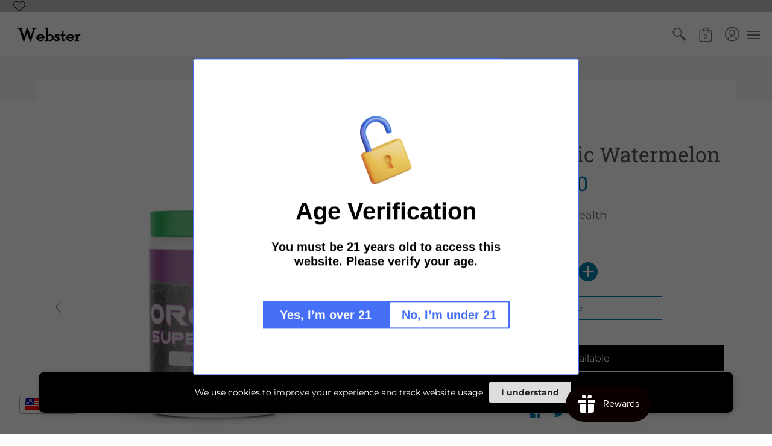

--- FILE ---
content_type: text/html; charset=utf-8
request_url: https://kharizma.shop/products/super-green-organic-watermelon
body_size: 47906
content:
<!doctype html>
<!--[if lt IE 10]><html lang="en" class="ie_oldie"></html><![endif]-->
<html lang="en">
  <head>
    
    
    <meta charset="utf-8">
<meta name="HandheldFriendly" content="True">
<meta name="MobileOptimized" content="320">
<meta name="viewport" content="width=device-width,initial-scale=1.0,maximum-scale=1">
<meta name="theme-color" content="#007faa">
<title>Super Green Organic Watermelon &ndash; Webster.direct</title> 
<link rel="canonical" href="https://www.webster.direct/products/super-green-organic-watermelon" />

<meta name="description" content="What good is a Super Green Organic Watermelon that doesn&#39;t taste good? Hard Rock Health knows the value of taste, and with the rich and delicious taste of watermelon, you&#39;ll simply love how easy it is to get the vitamins and nutrients your body needs to go from bland to grand. Our product is 100% made in the USA with p" />


<link rel="shortcut icon" href="//kharizma.shop/cdn/shop/files/wlogo2_32x32.jpg?v=1625973165" type="image/png">





<meta property="og:site_name" content="Webster.direct">
<meta property="og:url" content="https://www.webster.direct/products/super-green-organic-watermelon">
<meta property="og:title" content="Super Green Organic Watermelon">
<meta property="og:type" content="product">
<meta property="og:description" content="What good is a Super Green Organic Watermelon that doesn&#39;t taste good? Hard Rock Health knows the value of taste, and with the rich and delicious taste of watermelon, you&#39;ll simply love how easy it is to get the vitamins and nutrients your body needs to go from bland to grand. Our product is 100% made in the USA with p">

<meta property="og:price:amount" content="53.00">
<meta property="og:price:currency" content="USD">

<meta property="og:image" content="http://kharizma.shop/cdn/shop/products/de58408efe40bd22eb856d790adff0ff_1200x1200.png?v=1617595436"><meta property="og:image" content="http://kharizma.shop/cdn/shop/products/ccb06d0ddec6783096297a37d972b511_1200x1200.png?v=1617595436">
<meta property="og:image:secure_url" content="https://kharizma.shop/cdn/shop/products/de58408efe40bd22eb856d790adff0ff_1200x1200.png?v=1617595436"><meta property="og:image:secure_url" content="https://kharizma.shop/cdn/shop/products/ccb06d0ddec6783096297a37d972b511_1200x1200.png?v=1617595436">


<meta name="twitter:card" content="summary_large_image">
<meta name="twitter:title" content="Super Green Organic Watermelon">
<meta name="twitter:description" content="What good is a Super Green Organic Watermelon that doesn&#39;t taste good? Hard Rock Health knows the value of taste, and with the rich and delicious taste of watermelon, you&#39;ll simply love how easy it is to get the vitamins and nutrients your body needs to go from bland to grand. Our product is 100% made in the USA with p">





<link href="//kharizma.shop/cdn/shop/t/16/assets/theme.scss.css?v=127035131785593818911768977201" rel="stylesheet" type="text/css" media="all" />

<!--[if (gt IE 9)|!(IE)]><!--><script src="//kharizma.shop/cdn/shop/t/16/assets/script-initial.js?v=70257145317846518321556294218"></script><!--<![endif]-->
<!--[if lte IE 9]><script src="//kharizma.shop/cdn/shop/t/16/assets/script-initial.js?v=70257145317846518321556294218"></script><![endif]-->

<!--[if (gt IE 9)|!(IE)]><!--><script defer src="//kharizma.shop/cdn/shop/t/16/assets/script.js?v=180010930452204556401556294224"></script><!--<![endif]-->
<!--[if lte IE 9]><script src="//kharizma.shop/cdn/shop/t/16/assets/script.js?v=180010930452204556401556294224"></script><![endif]-->

<script>
  window.theme = window.theme || {};
  theme.moneyFormat = "\u003cspan class=money\u003e${{amount}}\u003c\/span\u003e";
</script>





<noscript><style>.container,.background-cover,.background-overlay,.featured-image{position:relative;}header{margin-top:100px;}.responsiveMenu li:hover > ul{left:0!important}.no-js-hide{display:none!important}.no-js.hidden{display:block!important}.no-js-bg{left:0;position:absolute;top:0;width:100%;}img.lazywidth{width:auto;}</style></noscript>    
    <!-- "snippets/buddha-megamenu.liquid" was not rendered, the associated app was uninstalled -->
  <script>window.performance && window.performance.mark && window.performance.mark('shopify.content_for_header.start');</script><meta name="google-site-verification" content="LaZbJTQtGtw7_ynOnMwvvIf7HgmHDVjndkZrIxDq5fs">
<meta name="facebook-domain-verification" content="7ztsml5s1ycvs3zqpmel8forhjnfpo">
<meta id="shopify-digital-wallet" name="shopify-digital-wallet" content="/2089189441/digital_wallets/dialog">
<meta name="shopify-checkout-api-token" content="b763ab9c704cba37e5c9bd0bf419ce6d">
<meta id="in-context-paypal-metadata" data-shop-id="2089189441" data-venmo-supported="true" data-environment="production" data-locale="en_US" data-paypal-v4="true" data-currency="USD">
<link rel="alternate" hreflang="x-default" href="https://www.webster.direct/products/super-green-organic-watermelon">
<link rel="alternate" hreflang="en" href="https://www.webster.direct/products/super-green-organic-watermelon">
<link rel="alternate" hreflang="en-AU" href="https://www.webster.direct/en-au/products/super-green-organic-watermelon">
<link rel="alternate" hreflang="en-CA" href="https://www.webster.direct/en-ca/products/super-green-organic-watermelon">
<link rel="alternate" hreflang="en-GB" href="https://www.webster.direct/en-gb/products/super-green-organic-watermelon">
<link rel="alternate" type="application/json+oembed" href="https://www.webster.direct/products/super-green-organic-watermelon.oembed">
<script async="async" src="/checkouts/internal/preloads.js?locale=en-US"></script>
<script id="shopify-features" type="application/json">{"accessToken":"b763ab9c704cba37e5c9bd0bf419ce6d","betas":["rich-media-storefront-analytics"],"domain":"kharizma.shop","predictiveSearch":true,"shopId":2089189441,"locale":"en"}</script>
<script>var Shopify = Shopify || {};
Shopify.shop = "burgundys.myshopify.com";
Shopify.locale = "en";
Shopify.currency = {"active":"USD","rate":"1.0"};
Shopify.country = "US";
Shopify.theme = {"name":"Avenue","id":71753498689,"schema_name":"Avenue","schema_version":"1.2.6","theme_store_id":865,"role":"main"};
Shopify.theme.handle = "null";
Shopify.theme.style = {"id":null,"handle":null};
Shopify.cdnHost = "kharizma.shop/cdn";
Shopify.routes = Shopify.routes || {};
Shopify.routes.root = "/";</script>
<script type="module">!function(o){(o.Shopify=o.Shopify||{}).modules=!0}(window);</script>
<script>!function(o){function n(){var o=[];function n(){o.push(Array.prototype.slice.apply(arguments))}return n.q=o,n}var t=o.Shopify=o.Shopify||{};t.loadFeatures=n(),t.autoloadFeatures=n()}(window);</script>
<script id="shop-js-analytics" type="application/json">{"pageType":"product"}</script>
<script defer="defer" async type="module" src="//kharizma.shop/cdn/shopifycloud/shop-js/modules/v2/client.init-shop-cart-sync_BT-GjEfc.en.esm.js"></script>
<script defer="defer" async type="module" src="//kharizma.shop/cdn/shopifycloud/shop-js/modules/v2/chunk.common_D58fp_Oc.esm.js"></script>
<script defer="defer" async type="module" src="//kharizma.shop/cdn/shopifycloud/shop-js/modules/v2/chunk.modal_xMitdFEc.esm.js"></script>
<script type="module">
  await import("//kharizma.shop/cdn/shopifycloud/shop-js/modules/v2/client.init-shop-cart-sync_BT-GjEfc.en.esm.js");
await import("//kharizma.shop/cdn/shopifycloud/shop-js/modules/v2/chunk.common_D58fp_Oc.esm.js");
await import("//kharizma.shop/cdn/shopifycloud/shop-js/modules/v2/chunk.modal_xMitdFEc.esm.js");

  window.Shopify.SignInWithShop?.initShopCartSync?.({"fedCMEnabled":true,"windoidEnabled":true});

</script>
<script>(function() {
  var isLoaded = false;
  function asyncLoad() {
    if (isLoaded) return;
    isLoaded = true;
    var urls = ["\/\/cdn.ywxi.net\/js\/partner-shopify.js?shop=burgundys.myshopify.com","https:\/\/services.nofraud.com\/js\/device.js?shop=burgundys.myshopify.com","https:\/\/js.smile.io\/v1\/smile-shopify.js?shop=burgundys.myshopify.com","https:\/\/static.rechargecdn.com\/assets\/js\/widget.min.js?shop=burgundys.myshopify.com","https:\/\/sdks.automizely.com\/conversions\/v1\/shopping.js?store_id=227019417e1f4959be37825abb14e48a\u0026shop=https:\/\/burgundys.myshopify.com\u0026shop=burgundys.myshopify.com","https:\/\/pvc-app.herokuapp.com\/get_script\/840d7c3e795611eca514664359ad05ac.js?shop=burgundys.myshopify.com","https:\/\/static-us.afterpay.com\/shopify\/afterpay-attract\/afterpay-attract-widget.js?shop=burgundys.myshopify.com","https:\/\/cdn.routeapp.io\/route-widget-shopify\/v2\/route-widget-shopify-stable-v2.min.js?shop=burgundys.myshopify.com","https:\/\/api.fastbundle.co\/scripts\/src.js?shop=burgundys.myshopify.com","https:\/\/evmupsell.expertvillagemedia.com\/assets\/version2\/js\/evm-upsellio.js?shop=burgundys.myshopify.com","https:\/\/cdncozyantitheft.addons.business\/js\/script_tags\/burgundys\/et9KajbYPGHBkXuTbShompGIflevDA44.js?shop=burgundys.myshopify.com","https:\/\/www.webster.direct\/apps\/giraffly-trust\/trust-worker-65fbd87382bd64c7d9fc04909a546875654b68fa.js?v=20230111054152\u0026shop=burgundys.myshopify.com","https:\/\/amazonedropshipping.com\/js\/amazon-dropshipper.js?shop=burgundys.myshopify.com","https:\/\/widgets.automizely.com\/loyalty\/v1\/main.js?connection_id=bcb495f64f3e4c23a12a4af279935fe0\u0026mapped_org_id=a1cb7ee6d5f2585ab22d2f1dd5a25fd2_v1\u0026shop=burgundys.myshopify.com","https:\/\/platform-api.sharethis.com\/js\/sharethis.js?shop=burgundys.myshopify.com#property=64bdb125c73e910012491819\u0026product=follow\u0026source=follow-shopify\u0026ver=1701440113","https:\/\/lay-buys.com\/js\/laybuys-advert.js?shop=burgundys.myshopify.com","https:\/\/av.good-apps.co\/storage\/js\/good_apps_timer-burgundys.myshopify.com.js?ver=56\u0026shop=burgundys.myshopify.com"];
    for (var i = 0; i < urls.length; i++) {
      var s = document.createElement('script');
      s.type = 'text/javascript';
      s.async = true;
      s.src = urls[i];
      var x = document.getElementsByTagName('script')[0];
      x.parentNode.insertBefore(s, x);
    }
  };
  if(window.attachEvent) {
    window.attachEvent('onload', asyncLoad);
  } else {
    window.addEventListener('load', asyncLoad, false);
  }
})();</script>
<script id="__st">var __st={"a":2089189441,"offset":-18000,"reqid":"bc7b7240-ea71-4739-bef4-0f82c928319b-1769041248","pageurl":"kharizma.shop\/products\/super-green-organic-watermelon","u":"4e3c38ca32f1","p":"product","rtyp":"product","rid":6608655155384};</script>
<script>window.ShopifyPaypalV4VisibilityTracking = true;</script>
<script id="captcha-bootstrap">!function(){'use strict';const t='contact',e='account',n='new_comment',o=[[t,t],['blogs',n],['comments',n],[t,'customer']],c=[[e,'customer_login'],[e,'guest_login'],[e,'recover_customer_password'],[e,'create_customer']],r=t=>t.map((([t,e])=>`form[action*='/${t}']:not([data-nocaptcha='true']) input[name='form_type'][value='${e}']`)).join(','),a=t=>()=>t?[...document.querySelectorAll(t)].map((t=>t.form)):[];function s(){const t=[...o],e=r(t);return a(e)}const i='password',u='form_key',d=['recaptcha-v3-token','g-recaptcha-response','h-captcha-response',i],f=()=>{try{return window.sessionStorage}catch{return}},m='__shopify_v',_=t=>t.elements[u];function p(t,e,n=!1){try{const o=window.sessionStorage,c=JSON.parse(o.getItem(e)),{data:r}=function(t){const{data:e,action:n}=t;return t[m]||n?{data:e,action:n}:{data:t,action:n}}(c);for(const[e,n]of Object.entries(r))t.elements[e]&&(t.elements[e].value=n);n&&o.removeItem(e)}catch(o){console.error('form repopulation failed',{error:o})}}const l='form_type',E='cptcha';function T(t){t.dataset[E]=!0}const w=window,h=w.document,L='Shopify',v='ce_forms',y='captcha';let A=!1;((t,e)=>{const n=(g='f06e6c50-85a8-45c8-87d0-21a2b65856fe',I='https://cdn.shopify.com/shopifycloud/storefront-forms-hcaptcha/ce_storefront_forms_captcha_hcaptcha.v1.5.2.iife.js',D={infoText:'Protected by hCaptcha',privacyText:'Privacy',termsText:'Terms'},(t,e,n)=>{const o=w[L][v],c=o.bindForm;if(c)return c(t,g,e,D).then(n);var r;o.q.push([[t,g,e,D],n]),r=I,A||(h.body.append(Object.assign(h.createElement('script'),{id:'captcha-provider',async:!0,src:r})),A=!0)});var g,I,D;w[L]=w[L]||{},w[L][v]=w[L][v]||{},w[L][v].q=[],w[L][y]=w[L][y]||{},w[L][y].protect=function(t,e){n(t,void 0,e),T(t)},Object.freeze(w[L][y]),function(t,e,n,w,h,L){const[v,y,A,g]=function(t,e,n){const i=e?o:[],u=t?c:[],d=[...i,...u],f=r(d),m=r(i),_=r(d.filter((([t,e])=>n.includes(e))));return[a(f),a(m),a(_),s()]}(w,h,L),I=t=>{const e=t.target;return e instanceof HTMLFormElement?e:e&&e.form},D=t=>v().includes(t);t.addEventListener('submit',(t=>{const e=I(t);if(!e)return;const n=D(e)&&!e.dataset.hcaptchaBound&&!e.dataset.recaptchaBound,o=_(e),c=g().includes(e)&&(!o||!o.value);(n||c)&&t.preventDefault(),c&&!n&&(function(t){try{if(!f())return;!function(t){const e=f();if(!e)return;const n=_(t);if(!n)return;const o=n.value;o&&e.removeItem(o)}(t);const e=Array.from(Array(32),(()=>Math.random().toString(36)[2])).join('');!function(t,e){_(t)||t.append(Object.assign(document.createElement('input'),{type:'hidden',name:u})),t.elements[u].value=e}(t,e),function(t,e){const n=f();if(!n)return;const o=[...t.querySelectorAll(`input[type='${i}']`)].map((({name:t})=>t)),c=[...d,...o],r={};for(const[a,s]of new FormData(t).entries())c.includes(a)||(r[a]=s);n.setItem(e,JSON.stringify({[m]:1,action:t.action,data:r}))}(t,e)}catch(e){console.error('failed to persist form',e)}}(e),e.submit())}));const S=(t,e)=>{t&&!t.dataset[E]&&(n(t,e.some((e=>e===t))),T(t))};for(const o of['focusin','change'])t.addEventListener(o,(t=>{const e=I(t);D(e)&&S(e,y())}));const B=e.get('form_key'),M=e.get(l),P=B&&M;t.addEventListener('DOMContentLoaded',(()=>{const t=y();if(P)for(const e of t)e.elements[l].value===M&&p(e,B);[...new Set([...A(),...v().filter((t=>'true'===t.dataset.shopifyCaptcha))])].forEach((e=>S(e,t)))}))}(h,new URLSearchParams(w.location.search),n,t,e,['guest_login'])})(!0,!0)}();</script>
<script integrity="sha256-4kQ18oKyAcykRKYeNunJcIwy7WH5gtpwJnB7kiuLZ1E=" data-source-attribution="shopify.loadfeatures" defer="defer" src="//kharizma.shop/cdn/shopifycloud/storefront/assets/storefront/load_feature-a0a9edcb.js" crossorigin="anonymous"></script>
<script data-source-attribution="shopify.dynamic_checkout.dynamic.init">var Shopify=Shopify||{};Shopify.PaymentButton=Shopify.PaymentButton||{isStorefrontPortableWallets:!0,init:function(){window.Shopify.PaymentButton.init=function(){};var t=document.createElement("script");t.src="https://kharizma.shop/cdn/shopifycloud/portable-wallets/latest/portable-wallets.en.js",t.type="module",document.head.appendChild(t)}};
</script>
<script data-source-attribution="shopify.dynamic_checkout.buyer_consent">
  function portableWalletsHideBuyerConsent(e){var t=document.getElementById("shopify-buyer-consent"),n=document.getElementById("shopify-subscription-policy-button");t&&n&&(t.classList.add("hidden"),t.setAttribute("aria-hidden","true"),n.removeEventListener("click",e))}function portableWalletsShowBuyerConsent(e){var t=document.getElementById("shopify-buyer-consent"),n=document.getElementById("shopify-subscription-policy-button");t&&n&&(t.classList.remove("hidden"),t.removeAttribute("aria-hidden"),n.addEventListener("click",e))}window.Shopify?.PaymentButton&&(window.Shopify.PaymentButton.hideBuyerConsent=portableWalletsHideBuyerConsent,window.Shopify.PaymentButton.showBuyerConsent=portableWalletsShowBuyerConsent);
</script>
<script data-source-attribution="shopify.dynamic_checkout.cart.bootstrap">document.addEventListener("DOMContentLoaded",(function(){function t(){return document.querySelector("shopify-accelerated-checkout-cart, shopify-accelerated-checkout")}if(t())Shopify.PaymentButton.init();else{new MutationObserver((function(e,n){t()&&(Shopify.PaymentButton.init(),n.disconnect())})).observe(document.body,{childList:!0,subtree:!0})}}));
</script>
<link id="shopify-accelerated-checkout-styles" rel="stylesheet" media="screen" href="https://kharizma.shop/cdn/shopifycloud/portable-wallets/latest/accelerated-checkout-backwards-compat.css" crossorigin="anonymous">
<style id="shopify-accelerated-checkout-cart">
        #shopify-buyer-consent {
  margin-top: 1em;
  display: inline-block;
  width: 100%;
}

#shopify-buyer-consent.hidden {
  display: none;
}

#shopify-subscription-policy-button {
  background: none;
  border: none;
  padding: 0;
  text-decoration: underline;
  font-size: inherit;
  cursor: pointer;
}

#shopify-subscription-policy-button::before {
  box-shadow: none;
}

      </style>

<script>window.performance && window.performance.mark && window.performance.mark('shopify.content_for_header.end');</script>    
        
  
	
    
    
    <script src="//kharizma.shop/cdn/shop/t/16/assets/magiczoomplus.js?v=111680392527521412751556868091" type="text/javascript"></script>
    <link href="//kharizma.shop/cdn/shop/t/16/assets/magiczoomplus.css?v=72635981776841900991556523868" rel="stylesheet" type="text/css" media="all" />
    
    <link href="//kharizma.shop/cdn/shop/t/16/assets/magiczoomplus.additional.css?v=161435042078891563111556523871" rel="stylesheet" type="text/css" media="all" />
    <script type="text/javascript">
    mzOptions = {
        'zoomWidth':'auto',
        'zoomHeight':'auto',
        'zoomPosition':'right',
        'zoomDistance':15,
        'selectorTrigger':'click',
        'transitionEffect':true,
        'cssClass':'',
        'lazyZoom':false,
        'rightClick':false,
        'zoomMode':'zoom',
        'zoomOn':'hover',
        'upscale':true,
        'smoothing':true,
        'variableZoom':false,
        'zoomCaption':'off',
        'expand':'window',
        'expandZoomMode':'zoom',
        'expandZoomOn':'click',
        'expandCaption':true,
        'closeOnClickOutside':true,
        'hint':'once',
        'textHoverZoomHint':'Hover to zoom',
        'textClickZoomHint':'Click to zoom',
        'textExpandHint':'Click to expand',
        'textBtnClose':'Close',
        'textBtnNext':'Next',
        'textBtnPrev':'Previous'
    }
    mzMobileOptions = {
        'zoomMode':'magnifier',
        'textHoverZoomHint':'Touch to zoom',
        'textClickZoomHint':'Double tap to zoom',
        'textExpandHint':'Tap to expand'
    }
    
    </script>
    <script src="//kharizma.shop/cdn/shop/t/16/assets/magiczoomplus.sirv.js?v=34593177575100559331556523870" type="text/javascript"></script>
    

<script type='text/javascript'>
window.__lo_site_id = 130691;

	(function() {
		var wa = document.createElement('script'); wa.type = 'text/javascript'; wa.async = true;
		wa.src = 'https://d10lpsik1i8c69.cloudfront.net/w.js';
		var s = document.getElementsByTagName('script')[0]; s.parentNode.insertBefore(wa, s);
	  })();
	</script>
    <script>
  !function(t,n){function o(n){var o=t.getElementsByTagName("script")[0],i=t.createElement("script");i.src=n,i.crossOrigin="",o.parentNode.insertBefore(i,o)}if(!n.isLoyaltyLion){window.loyaltylion=n,void 0===window.lion&&(window.lion=n),n.version=2,n.isLoyaltyLion=!0;var i=new Date,e=i.getFullYear().toString()+i.getMonth().toString()+i.getDate().toString();o("https://sdk.loyaltylion.net/static/2/loader.js?t="+e);var r=!1;n.init=function(t){if(r)throw new Error("Cannot call lion.init more than once");r=!0;var a=n._token=t.token;if(!a)throw new Error("Token must be supplied to lion.init");for(var l=[],s="_push configure bootstrap shutdown on removeListener authenticateCustomer".split(" "),c=0;c<s.length;c+=1)!function(t,n){t[n]=function(){l.push([n,Array.prototype.slice.call(arguments,0)])}}(n,s[c]);o("https://sdk.loyaltylion.net/sdk/start/"+a+".js?t="+e+i.getHours().toString()),n._initData=t,n._buffer=l}}}(document,window.loyaltylion||[]);

  
    
      loyaltylion.init({ token: "9ccd5fb2e8d8d13cc1c7000ea93f817e" });
    
  
</script>
  
<!-- Start of Judge.me Core -->
<link rel="dns-prefetch" href="https://cdn.judge.me/">
<script data-cfasync='false' class='jdgm-settings-script'>window.jdgmSettings={"pagination":5,"disable_web_reviews":true,"badge_no_review_text":"No reviews","badge_n_reviews_text":"{{ n }} review/reviews","hide_badge_preview_if_no_reviews":true,"badge_hide_text":false,"enforce_center_preview_badge":false,"widget_title":"Customer Reviews","widget_open_form_text":"Write a review","widget_close_form_text":"Cancel review","widget_refresh_page_text":"Refresh page","widget_summary_text":"Based on {{ number_of_reviews }} review/reviews","widget_no_review_text":"Be the first to write a review","widget_name_field_text":"Display name","widget_verified_name_field_text":"Verified Name (public)","widget_name_placeholder_text":"Display name","widget_required_field_error_text":"This field is required.","widget_email_field_text":"Email address","widget_verified_email_field_text":"Verified Email (private, can not be edited)","widget_email_placeholder_text":"Your email address","widget_email_field_error_text":"Please enter a valid email address.","widget_rating_field_text":"Rating","widget_review_title_field_text":"Review Title","widget_review_title_placeholder_text":"Give your review a title","widget_review_body_field_text":"Review content","widget_review_body_placeholder_text":"Start writing here...","widget_pictures_field_text":"Picture/Video (optional)","widget_submit_review_text":"Submit Review","widget_submit_verified_review_text":"Submit Verified Review","widget_submit_success_msg_with_auto_publish":"Thank you! Please refresh the page in a few moments to see your review. You can remove or edit your review by logging into \u003ca href='https://judge.me/login' target='_blank' rel='nofollow noopener'\u003eJudge.me\u003c/a\u003e","widget_submit_success_msg_no_auto_publish":"Thank you! Your review will be published as soon as it is approved by the shop admin. You can remove or edit your review by logging into \u003ca href='https://judge.me/login' target='_blank' rel='nofollow noopener'\u003eJudge.me\u003c/a\u003e","widget_show_default_reviews_out_of_total_text":"Showing {{ n_reviews_shown }} out of {{ n_reviews }} reviews.","widget_show_all_link_text":"Show all","widget_show_less_link_text":"Show less","widget_author_said_text":"{{ reviewer_name }} said:","widget_days_text":"{{ n }} days ago","widget_weeks_text":"{{ n }} week/weeks ago","widget_months_text":"{{ n }} month/months ago","widget_years_text":"{{ n }} year/years ago","widget_yesterday_text":"Yesterday","widget_today_text":"Today","widget_replied_text":"\u003e\u003e {{ shop_name }} replied:","widget_read_more_text":"Read more","widget_reviewer_name_as_initial":"","widget_rating_filter_color":"#fbcd0a","widget_rating_filter_see_all_text":"See all reviews","widget_sorting_most_recent_text":"Most Recent","widget_sorting_highest_rating_text":"Highest Rating","widget_sorting_lowest_rating_text":"Lowest Rating","widget_sorting_with_pictures_text":"Only Pictures","widget_sorting_most_helpful_text":"Most Helpful","widget_open_question_form_text":"Ask a question","widget_reviews_subtab_text":"Reviews","widget_questions_subtab_text":"Questions","widget_question_label_text":"Question","widget_answer_label_text":"Answer","widget_question_placeholder_text":"Write your question here","widget_submit_question_text":"Submit Question","widget_question_submit_success_text":"Thank you for your question! We will notify you once it gets answered.","verified_badge_text":"Verified","verified_badge_bg_color":"","verified_badge_text_color":"","verified_badge_placement":"left-of-reviewer-name","widget_review_max_height":"","widget_hide_border":false,"widget_social_share":false,"widget_thumb":false,"widget_review_location_show":false,"widget_location_format":"","all_reviews_include_out_of_store_products":true,"all_reviews_out_of_store_text":"(out of store)","all_reviews_pagination":100,"all_reviews_product_name_prefix_text":"about","enable_review_pictures":true,"enable_question_anwser":false,"widget_theme":"default","review_date_format":"mm/dd/yyyy","default_sort_method":"most-recent","widget_product_reviews_subtab_text":"Product Reviews","widget_shop_reviews_subtab_text":"Shop Reviews","widget_other_products_reviews_text":"Reviews for other products","widget_store_reviews_subtab_text":"Store reviews","widget_no_store_reviews_text":"This store hasn't received any reviews yet","widget_web_restriction_product_reviews_text":"This product hasn't received any reviews yet","widget_no_items_text":"No items found","widget_show_more_text":"Show more","widget_write_a_store_review_text":"Write a Store Review","widget_other_languages_heading":"Reviews in Other Languages","widget_translate_review_text":"Translate review to {{ language }}","widget_translating_review_text":"Translating...","widget_show_original_translation_text":"Show original ({{ language }})","widget_translate_review_failed_text":"Review couldn't be translated.","widget_translate_review_retry_text":"Retry","widget_translate_review_try_again_later_text":"Try again later","show_product_url_for_grouped_product":false,"widget_sorting_pictures_first_text":"Pictures First","show_pictures_on_all_rev_page_mobile":false,"show_pictures_on_all_rev_page_desktop":false,"floating_tab_hide_mobile_install_preference":false,"floating_tab_button_name":"★ Reviews","floating_tab_title":"Let customers speak for us","floating_tab_button_color":"","floating_tab_button_background_color":"","floating_tab_url":"","floating_tab_url_enabled":false,"floating_tab_tab_style":"text","all_reviews_text_badge_text":"Customers rate us {{ shop.metafields.judgeme.all_reviews_rating | round: 1 }}/5 based on {{ shop.metafields.judgeme.all_reviews_count }} reviews.","all_reviews_text_badge_text_branded_style":"{{ shop.metafields.judgeme.all_reviews_rating | round: 1 }} out of 5 stars based on {{ shop.metafields.judgeme.all_reviews_count }} reviews","is_all_reviews_text_badge_a_link":false,"show_stars_for_all_reviews_text_badge":false,"all_reviews_text_badge_url":"","all_reviews_text_style":"text","all_reviews_text_color_style":"judgeme_brand_color","all_reviews_text_color":"#108474","all_reviews_text_show_jm_brand":true,"featured_carousel_show_header":true,"featured_carousel_title":"Let customers speak for us","testimonials_carousel_title":"Customers are saying","videos_carousel_title":"Real customer stories","cards_carousel_title":"Customers are saying","featured_carousel_count_text":"from {{ n }} reviews","featured_carousel_add_link_to_all_reviews_page":false,"featured_carousel_url":"","featured_carousel_show_images":true,"featured_carousel_autoslide_interval":5,"featured_carousel_arrows_on_the_sides":false,"featured_carousel_height":250,"featured_carousel_width":80,"featured_carousel_image_size":0,"featured_carousel_image_height":250,"featured_carousel_arrow_color":"#eeeeee","verified_count_badge_style":"vintage","verified_count_badge_orientation":"horizontal","verified_count_badge_color_style":"judgeme_brand_color","verified_count_badge_color":"#108474","is_verified_count_badge_a_link":false,"verified_count_badge_url":"","verified_count_badge_show_jm_brand":true,"widget_rating_preset_default":5,"widget_first_sub_tab":"product-reviews","widget_show_histogram":true,"widget_histogram_use_custom_color":false,"widget_pagination_use_custom_color":false,"widget_star_use_custom_color":false,"widget_verified_badge_use_custom_color":false,"widget_write_review_use_custom_color":false,"picture_reminder_submit_button":"Upload Pictures","enable_review_videos":true,"mute_video_by_default":false,"widget_sorting_videos_first_text":"Videos First","widget_review_pending_text":"Pending","featured_carousel_items_for_large_screen":3,"social_share_options_order":"Facebook,Twitter","remove_microdata_snippet":true,"disable_json_ld":false,"enable_json_ld_products":false,"preview_badge_show_question_text":false,"preview_badge_no_question_text":"No questions","preview_badge_n_question_text":"{{ number_of_questions }} question/questions","qa_badge_show_icon":false,"qa_badge_position":"same-row","remove_judgeme_branding":false,"widget_add_search_bar":false,"widget_search_bar_placeholder":"Search","widget_sorting_verified_only_text":"Verified only","featured_carousel_theme":"default","featured_carousel_show_rating":true,"featured_carousel_show_title":true,"featured_carousel_show_body":true,"featured_carousel_show_date":false,"featured_carousel_show_reviewer":true,"featured_carousel_show_product":false,"featured_carousel_header_background_color":"#108474","featured_carousel_header_text_color":"#ffffff","featured_carousel_name_product_separator":"reviewed","featured_carousel_full_star_background":"#108474","featured_carousel_empty_star_background":"#dadada","featured_carousel_vertical_theme_background":"#f9fafb","featured_carousel_verified_badge_enable":false,"featured_carousel_verified_badge_color":"#108474","featured_carousel_border_style":"round","featured_carousel_review_line_length_limit":3,"featured_carousel_more_reviews_button_text":"Read more reviews","featured_carousel_view_product_button_text":"View product","all_reviews_page_load_reviews_on":"scroll","all_reviews_page_load_more_text":"Load More Reviews","disable_fb_tab_reviews":false,"enable_ajax_cdn_cache":false,"widget_public_name_text":"displayed publicly like","default_reviewer_name":"John Smith","default_reviewer_name_has_non_latin":true,"widget_reviewer_anonymous":"Anonymous","medals_widget_title":"Judge.me Review Medals","medals_widget_background_color":"#f9fafb","medals_widget_position":"footer_all_pages","medals_widget_border_color":"#f9fafb","medals_widget_verified_text_position":"left","medals_widget_use_monochromatic_version":false,"medals_widget_elements_color":"#108474","show_reviewer_avatar":true,"widget_invalid_yt_video_url_error_text":"Not a YouTube video URL","widget_max_length_field_error_text":"Please enter no more than {0} characters.","widget_show_country_flag":false,"widget_show_collected_via_shop_app":true,"widget_verified_by_shop_badge_style":"light","widget_verified_by_shop_text":"Verified by Shop","widget_show_photo_gallery":false,"widget_load_with_code_splitting":true,"widget_ugc_install_preference":false,"widget_ugc_title":"Made by us, Shared by you","widget_ugc_subtitle":"Tag us to see your picture featured in our page","widget_ugc_arrows_color":"#ffffff","widget_ugc_primary_button_text":"Buy Now","widget_ugc_primary_button_background_color":"#108474","widget_ugc_primary_button_text_color":"#ffffff","widget_ugc_primary_button_border_width":"0","widget_ugc_primary_button_border_style":"none","widget_ugc_primary_button_border_color":"#108474","widget_ugc_primary_button_border_radius":"25","widget_ugc_secondary_button_text":"Load More","widget_ugc_secondary_button_background_color":"#ffffff","widget_ugc_secondary_button_text_color":"#108474","widget_ugc_secondary_button_border_width":"2","widget_ugc_secondary_button_border_style":"solid","widget_ugc_secondary_button_border_color":"#108474","widget_ugc_secondary_button_border_radius":"25","widget_ugc_reviews_button_text":"View Reviews","widget_ugc_reviews_button_background_color":"#ffffff","widget_ugc_reviews_button_text_color":"#108474","widget_ugc_reviews_button_border_width":"2","widget_ugc_reviews_button_border_style":"solid","widget_ugc_reviews_button_border_color":"#108474","widget_ugc_reviews_button_border_radius":"25","widget_ugc_reviews_button_link_to":"judgeme-reviews-page","widget_ugc_show_post_date":true,"widget_ugc_max_width":"800","widget_rating_metafield_value_type":true,"widget_primary_color":"#108474","widget_enable_secondary_color":false,"widget_secondary_color":"#edf5f5","widget_summary_average_rating_text":"{{ average_rating }} out of 5","widget_media_grid_title":"Customer photos \u0026 videos","widget_media_grid_see_more_text":"See more","widget_round_style":false,"widget_show_product_medals":true,"widget_verified_by_judgeme_text":"Verified by Judge.me","widget_show_store_medals":true,"widget_verified_by_judgeme_text_in_store_medals":"Verified by Judge.me","widget_media_field_exceed_quantity_message":"Sorry, we can only accept {{ max_media }} for one review.","widget_media_field_exceed_limit_message":"{{ file_name }} is too large, please select a {{ media_type }} less than {{ size_limit }}MB.","widget_review_submitted_text":"Review Submitted!","widget_question_submitted_text":"Question Submitted!","widget_close_form_text_question":"Cancel","widget_write_your_answer_here_text":"Write your answer here","widget_enabled_branded_link":true,"widget_show_collected_by_judgeme":false,"widget_reviewer_name_color":"","widget_write_review_text_color":"","widget_write_review_bg_color":"","widget_collected_by_judgeme_text":"collected by Judge.me","widget_pagination_type":"standard","widget_load_more_text":"Load More","widget_load_more_color":"#108474","widget_full_review_text":"Full Review","widget_read_more_reviews_text":"Read More Reviews","widget_read_questions_text":"Read Questions","widget_questions_and_answers_text":"Questions \u0026 Answers","widget_verified_by_text":"Verified by","widget_verified_text":"Verified","widget_number_of_reviews_text":"{{ number_of_reviews }} reviews","widget_back_button_text":"Back","widget_next_button_text":"Next","widget_custom_forms_filter_button":"Filters","custom_forms_style":"vertical","widget_show_review_information":false,"how_reviews_are_collected":"How reviews are collected?","widget_show_review_keywords":false,"widget_gdpr_statement":"How we use your data: We'll only contact you about the review you left, and only if necessary. By submitting your review, you agree to Judge.me's \u003ca href='https://judge.me/terms' target='_blank' rel='nofollow noopener'\u003eterms\u003c/a\u003e, \u003ca href='https://judge.me/privacy' target='_blank' rel='nofollow noopener'\u003eprivacy\u003c/a\u003e and \u003ca href='https://judge.me/content-policy' target='_blank' rel='nofollow noopener'\u003econtent\u003c/a\u003e policies.","widget_multilingual_sorting_enabled":false,"widget_translate_review_content_enabled":false,"widget_translate_review_content_method":"manual","popup_widget_review_selection":"automatically_with_pictures","popup_widget_round_border_style":true,"popup_widget_show_title":true,"popup_widget_show_body":true,"popup_widget_show_reviewer":false,"popup_widget_show_product":true,"popup_widget_show_pictures":true,"popup_widget_use_review_picture":true,"popup_widget_show_on_home_page":true,"popup_widget_show_on_product_page":true,"popup_widget_show_on_collection_page":true,"popup_widget_show_on_cart_page":true,"popup_widget_position":"bottom_left","popup_widget_first_review_delay":5,"popup_widget_duration":5,"popup_widget_interval":5,"popup_widget_review_count":5,"popup_widget_hide_on_mobile":true,"review_snippet_widget_round_border_style":true,"review_snippet_widget_card_color":"#FFFFFF","review_snippet_widget_slider_arrows_background_color":"#FFFFFF","review_snippet_widget_slider_arrows_color":"#000000","review_snippet_widget_star_color":"#108474","show_product_variant":false,"all_reviews_product_variant_label_text":"Variant: ","widget_show_verified_branding":false,"widget_ai_summary_title":"Customers say","widget_ai_summary_disclaimer":"AI-powered review summary based on recent customer reviews","widget_show_ai_summary":false,"widget_show_ai_summary_bg":false,"widget_show_review_title_input":true,"redirect_reviewers_invited_via_email":"review_widget","request_store_review_after_product_review":false,"request_review_other_products_in_order":false,"review_form_color_scheme":"default","review_form_corner_style":"square","review_form_star_color":{},"review_form_text_color":"#333333","review_form_background_color":"#ffffff","review_form_field_background_color":"#fafafa","review_form_button_color":{},"review_form_button_text_color":"#ffffff","review_form_modal_overlay_color":"#000000","review_content_screen_title_text":"How would you rate this product?","review_content_introduction_text":"We would love it if you would share a bit about your experience.","store_review_form_title_text":"How would you rate this store?","store_review_form_introduction_text":"We would love it if you would share a bit about your experience.","show_review_guidance_text":true,"one_star_review_guidance_text":"Poor","five_star_review_guidance_text":"Great","customer_information_screen_title_text":"About you","customer_information_introduction_text":"Please tell us more about you.","custom_questions_screen_title_text":"Your experience in more detail","custom_questions_introduction_text":"Here are a few questions to help us understand more about your experience.","review_submitted_screen_title_text":"Thanks for your review!","review_submitted_screen_thank_you_text":"We are processing it and it will appear on the store soon.","review_submitted_screen_email_verification_text":"Please confirm your email by clicking the link we just sent you. This helps us keep reviews authentic.","review_submitted_request_store_review_text":"Would you like to share your experience of shopping with us?","review_submitted_review_other_products_text":"Would you like to review these products?","store_review_screen_title_text":"Would you like to share your experience of shopping with us?","store_review_introduction_text":"We value your feedback and use it to improve. Please share any thoughts or suggestions you have.","reviewer_media_screen_title_picture_text":"Share a picture","reviewer_media_introduction_picture_text":"Upload a photo to support your review.","reviewer_media_screen_title_video_text":"Share a video","reviewer_media_introduction_video_text":"Upload a video to support your review.","reviewer_media_screen_title_picture_or_video_text":"Share a picture or video","reviewer_media_introduction_picture_or_video_text":"Upload a photo or video to support your review.","reviewer_media_youtube_url_text":"Paste your Youtube URL here","advanced_settings_next_step_button_text":"Next","advanced_settings_close_review_button_text":"Close","modal_write_review_flow":false,"write_review_flow_required_text":"Required","write_review_flow_privacy_message_text":"We respect your privacy.","write_review_flow_anonymous_text":"Post review as anonymous","write_review_flow_visibility_text":"This won't be visible to other customers.","write_review_flow_multiple_selection_help_text":"Select as many as you like","write_review_flow_single_selection_help_text":"Select one option","write_review_flow_required_field_error_text":"This field is required","write_review_flow_invalid_email_error_text":"Please enter a valid email address","write_review_flow_max_length_error_text":"Max. {{ max_length }} characters.","write_review_flow_media_upload_text":"\u003cb\u003eClick to upload\u003c/b\u003e or drag and drop","write_review_flow_gdpr_statement":"We'll only contact you about your review if necessary. By submitting your review, you agree to our \u003ca href='https://judge.me/terms' target='_blank' rel='nofollow noopener'\u003eterms and conditions\u003c/a\u003e and \u003ca href='https://judge.me/privacy' target='_blank' rel='nofollow noopener'\u003eprivacy policy\u003c/a\u003e.","rating_only_reviews_enabled":false,"show_negative_reviews_help_screen":false,"new_review_flow_help_screen_rating_threshold":3,"negative_review_resolution_screen_title_text":"Tell us more","negative_review_resolution_text":"Your experience matters to us. If there were issues with your purchase, we're here to help. Feel free to reach out to us, we'd love the opportunity to make things right.","negative_review_resolution_button_text":"Contact us","negative_review_resolution_proceed_with_review_text":"Leave a review","negative_review_resolution_subject":"Issue with purchase from {{ shop_name }}.{{ order_name }}","preview_badge_collection_page_install_status":false,"widget_review_custom_css":"","preview_badge_custom_css":"","preview_badge_stars_count":"5-stars","featured_carousel_custom_css":"","floating_tab_custom_css":"","all_reviews_widget_custom_css":"","medals_widget_custom_css":"","verified_badge_custom_css":"","all_reviews_text_custom_css":"","transparency_badges_collected_via_store_invite":false,"transparency_badges_from_another_provider":false,"transparency_badges_collected_from_store_visitor":false,"transparency_badges_collected_by_verified_review_provider":false,"transparency_badges_earned_reward":false,"transparency_badges_collected_via_store_invite_text":"Review collected via store invitation","transparency_badges_from_another_provider_text":"Review collected from another provider","transparency_badges_collected_from_store_visitor_text":"Review collected from a store visitor","transparency_badges_written_in_google_text":"Review written in Google","transparency_badges_written_in_etsy_text":"Review written in Etsy","transparency_badges_written_in_shop_app_text":"Review written in Shop App","transparency_badges_earned_reward_text":"Review earned a reward for future purchase","product_review_widget_per_page":10,"widget_store_review_label_text":"Review about the store","checkout_comment_extension_title_on_product_page":"Customer Comments","checkout_comment_extension_num_latest_comment_show":5,"checkout_comment_extension_format":"name_and_timestamp","checkout_comment_customer_name":"last_initial","checkout_comment_comment_notification":true,"preview_badge_collection_page_install_preference":true,"preview_badge_home_page_install_preference":false,"preview_badge_product_page_install_preference":true,"review_widget_install_preference":"","review_carousel_install_preference":false,"floating_reviews_tab_install_preference":"none","verified_reviews_count_badge_install_preference":false,"all_reviews_text_install_preference":false,"review_widget_best_location":true,"judgeme_medals_install_preference":false,"review_widget_revamp_enabled":false,"review_widget_qna_enabled":false,"review_widget_header_theme":"minimal","review_widget_widget_title_enabled":true,"review_widget_header_text_size":"medium","review_widget_header_text_weight":"regular","review_widget_average_rating_style":"compact","review_widget_bar_chart_enabled":true,"review_widget_bar_chart_type":"numbers","review_widget_bar_chart_style":"standard","review_widget_expanded_media_gallery_enabled":false,"review_widget_reviews_section_theme":"standard","review_widget_image_style":"thumbnails","review_widget_review_image_ratio":"square","review_widget_stars_size":"medium","review_widget_verified_badge":"standard_text","review_widget_review_title_text_size":"medium","review_widget_review_text_size":"medium","review_widget_review_text_length":"medium","review_widget_number_of_columns_desktop":3,"review_widget_carousel_transition_speed":5,"review_widget_custom_questions_answers_display":"always","review_widget_button_text_color":"#FFFFFF","review_widget_text_color":"#000000","review_widget_lighter_text_color":"#7B7B7B","review_widget_corner_styling":"soft","review_widget_review_word_singular":"review","review_widget_review_word_plural":"reviews","review_widget_voting_label":"Helpful?","review_widget_shop_reply_label":"Reply from {{ shop_name }}:","review_widget_filters_title":"Filters","qna_widget_question_word_singular":"Question","qna_widget_question_word_plural":"Questions","qna_widget_answer_reply_label":"Answer from {{ answerer_name }}:","qna_content_screen_title_text":"Ask a question about this product","qna_widget_question_required_field_error_text":"Please enter your question.","qna_widget_flow_gdpr_statement":"We'll only contact you about your question if necessary. By submitting your question, you agree to our \u003ca href='https://judge.me/terms' target='_blank' rel='nofollow noopener'\u003eterms and conditions\u003c/a\u003e and \u003ca href='https://judge.me/privacy' target='_blank' rel='nofollow noopener'\u003eprivacy policy\u003c/a\u003e.","qna_widget_question_submitted_text":"Thanks for your question!","qna_widget_close_form_text_question":"Close","qna_widget_question_submit_success_text":"We’ll notify you by email when your question is answered.","all_reviews_widget_v2025_enabled":false,"all_reviews_widget_v2025_header_theme":"default","all_reviews_widget_v2025_widget_title_enabled":true,"all_reviews_widget_v2025_header_text_size":"medium","all_reviews_widget_v2025_header_text_weight":"regular","all_reviews_widget_v2025_average_rating_style":"compact","all_reviews_widget_v2025_bar_chart_enabled":true,"all_reviews_widget_v2025_bar_chart_type":"numbers","all_reviews_widget_v2025_bar_chart_style":"standard","all_reviews_widget_v2025_expanded_media_gallery_enabled":false,"all_reviews_widget_v2025_show_store_medals":true,"all_reviews_widget_v2025_show_photo_gallery":true,"all_reviews_widget_v2025_show_review_keywords":false,"all_reviews_widget_v2025_show_ai_summary":false,"all_reviews_widget_v2025_show_ai_summary_bg":false,"all_reviews_widget_v2025_add_search_bar":false,"all_reviews_widget_v2025_default_sort_method":"most-recent","all_reviews_widget_v2025_reviews_per_page":10,"all_reviews_widget_v2025_reviews_section_theme":"default","all_reviews_widget_v2025_image_style":"thumbnails","all_reviews_widget_v2025_review_image_ratio":"square","all_reviews_widget_v2025_stars_size":"medium","all_reviews_widget_v2025_verified_badge":"bold_badge","all_reviews_widget_v2025_review_title_text_size":"medium","all_reviews_widget_v2025_review_text_size":"medium","all_reviews_widget_v2025_review_text_length":"medium","all_reviews_widget_v2025_number_of_columns_desktop":3,"all_reviews_widget_v2025_carousel_transition_speed":5,"all_reviews_widget_v2025_custom_questions_answers_display":"always","all_reviews_widget_v2025_show_product_variant":false,"all_reviews_widget_v2025_show_reviewer_avatar":true,"all_reviews_widget_v2025_reviewer_name_as_initial":"","all_reviews_widget_v2025_review_location_show":false,"all_reviews_widget_v2025_location_format":"","all_reviews_widget_v2025_show_country_flag":false,"all_reviews_widget_v2025_verified_by_shop_badge_style":"light","all_reviews_widget_v2025_social_share":false,"all_reviews_widget_v2025_social_share_options_order":"Facebook,Twitter,LinkedIn,Pinterest","all_reviews_widget_v2025_pagination_type":"standard","all_reviews_widget_v2025_button_text_color":"#FFFFFF","all_reviews_widget_v2025_text_color":"#000000","all_reviews_widget_v2025_lighter_text_color":"#7B7B7B","all_reviews_widget_v2025_corner_styling":"soft","all_reviews_widget_v2025_title":"Customer reviews","all_reviews_widget_v2025_ai_summary_title":"Customers say about this store","all_reviews_widget_v2025_no_review_text":"Be the first to write a review","platform":"shopify","branding_url":"https://app.judge.me/reviews","branding_text":"Powered by Judge.me","locale":"en","reply_name":"Webster.direct","widget_version":"2.1","footer":true,"autopublish":true,"review_dates":true,"enable_custom_form":false,"shop_use_review_site":false,"shop_locale":"en","enable_multi_locales_translations":true,"show_review_title_input":true,"review_verification_email_status":"always","can_be_branded":true,"reply_name_text":"Webster.direct"};</script> <style class='jdgm-settings-style'>.jdgm-xx{left:0}.jdgm-histogram .jdgm-histogram__bar-content{background:#fbcd0a}.jdgm-histogram .jdgm-histogram__bar:after{background:#fbcd0a}.jdgm-widget .jdgm-write-rev-link{display:none}.jdgm-widget .jdgm-rev-widg[data-number-of-reviews='0']{display:none}.jdgm-prev-badge[data-average-rating='0.00']{display:none !important}.jdgm-author-all-initials{display:none !important}.jdgm-author-last-initial{display:none !important}.jdgm-rev-widg__title{visibility:hidden}.jdgm-rev-widg__summary-text{visibility:hidden}.jdgm-prev-badge__text{visibility:hidden}.jdgm-rev__replier:before{content:'Webster.direct'}.jdgm-rev__prod-link-prefix:before{content:'about'}.jdgm-rev__variant-label:before{content:'Variant: '}.jdgm-rev__out-of-store-text:before{content:'(out of store)'}@media only screen and (min-width: 768px){.jdgm-rev__pics .jdgm-rev_all-rev-page-picture-separator,.jdgm-rev__pics .jdgm-rev__product-picture{display:none}}@media only screen and (max-width: 768px){.jdgm-rev__pics .jdgm-rev_all-rev-page-picture-separator,.jdgm-rev__pics .jdgm-rev__product-picture{display:none}}.jdgm-preview-badge[data-template="index"]{display:none !important}.jdgm-verified-count-badget[data-from-snippet="true"]{display:none !important}.jdgm-carousel-wrapper[data-from-snippet="true"]{display:none !important}.jdgm-all-reviews-text[data-from-snippet="true"]{display:none !important}.jdgm-medals-section[data-from-snippet="true"]{display:none !important}.jdgm-ugc-media-wrapper[data-from-snippet="true"]{display:none !important}.jdgm-rev__transparency-badge[data-badge-type="review_collected_via_store_invitation"]{display:none !important}.jdgm-rev__transparency-badge[data-badge-type="review_collected_from_another_provider"]{display:none !important}.jdgm-rev__transparency-badge[data-badge-type="review_collected_from_store_visitor"]{display:none !important}.jdgm-rev__transparency-badge[data-badge-type="review_written_in_etsy"]{display:none !important}.jdgm-rev__transparency-badge[data-badge-type="review_written_in_google_business"]{display:none !important}.jdgm-rev__transparency-badge[data-badge-type="review_written_in_shop_app"]{display:none !important}.jdgm-rev__transparency-badge[data-badge-type="review_earned_for_future_purchase"]{display:none !important}
</style> <style class='jdgm-settings-style'></style>

  
  
  
  <style class='jdgm-miracle-styles'>
  @-webkit-keyframes jdgm-spin{0%{-webkit-transform:rotate(0deg);-ms-transform:rotate(0deg);transform:rotate(0deg)}100%{-webkit-transform:rotate(359deg);-ms-transform:rotate(359deg);transform:rotate(359deg)}}@keyframes jdgm-spin{0%{-webkit-transform:rotate(0deg);-ms-transform:rotate(0deg);transform:rotate(0deg)}100%{-webkit-transform:rotate(359deg);-ms-transform:rotate(359deg);transform:rotate(359deg)}}@font-face{font-family:'JudgemeStar';src:url("[data-uri]") format("woff");font-weight:normal;font-style:normal}.jdgm-star{font-family:'JudgemeStar';display:inline !important;text-decoration:none !important;padding:0 4px 0 0 !important;margin:0 !important;font-weight:bold;opacity:1;-webkit-font-smoothing:antialiased;-moz-osx-font-smoothing:grayscale}.jdgm-star:hover{opacity:1}.jdgm-star:last-of-type{padding:0 !important}.jdgm-star.jdgm--on:before{content:"\e000"}.jdgm-star.jdgm--off:before{content:"\e001"}.jdgm-star.jdgm--half:before{content:"\e002"}.jdgm-widget *{margin:0;line-height:1.4;-webkit-box-sizing:border-box;-moz-box-sizing:border-box;box-sizing:border-box;-webkit-overflow-scrolling:touch}.jdgm-hidden{display:none !important;visibility:hidden !important}.jdgm-temp-hidden{display:none}.jdgm-spinner{width:40px;height:40px;margin:auto;border-radius:50%;border-top:2px solid #eee;border-right:2px solid #eee;border-bottom:2px solid #eee;border-left:2px solid #ccc;-webkit-animation:jdgm-spin 0.8s infinite linear;animation:jdgm-spin 0.8s infinite linear}.jdgm-prev-badge{display:block !important}

</style>


  
  
   
<script data-cfasync="false" type="text/javascript" async src="https://cdn.judge.me/shopify_v2.js"></script>
<link rel="stylesheet" type="text/css" media="nope!" href="https://cdn.judge.me/shopify_v2.css"
      onload="this.media='all',function(){var d=document,e=d.createEvent('Event');e.initEvent('jdgm.doneLoadingCss',!0,!0),d.dispatchEvent(e)}();">
<noscript><link rel="stylesheet" type="text/css" media="all" href="https://cdn.judge.me/shopify_v2.css"></noscript>
<!-- End of Judge.me Core -->


<!-- BEGIN app block: shopify://apps/vitals/blocks/app-embed/aeb48102-2a5a-4f39-bdbd-d8d49f4e20b8 --><link rel="preconnect" href="https://appsolve.io/" /><link rel="preconnect" href="https://cdn-sf.vitals.app/" /><script data-ver="58" id="vtlsAebData" class="notranslate">window.vtlsLiquidData = window.vtlsLiquidData || {};window.vtlsLiquidData.buildId = 56435;

window.vtlsLiquidData.apiHosts = {
	...window.vtlsLiquidData.apiHosts,
	"1": "https://appsolve.io"
};
	window.vtlsLiquidData.moduleSettings = {"1":{"3":"b2e0ec","4":"left","5":"stamp","44":"worldwide_shipping,30_back,guaranteed,accredited","85":"","86":20,"87":20,"148":100,"978":"{}","1060":"303030"},"3":{"6":"Sale ending in","8":30,"24":0,"25":2,"26":1,"27":3,"80":"left","118":"default","146":15,"179":"de4848","180":"cccccc","185":1,"186":10,"189":false,"227":"f7f7f7","228":"f7f7f7","230":"de4848","416":"day","426":"days","427":"hour","428":"hours","429":"minute","430":"minutes","431":"second","432":"seconds","436":true,"505":"000000","840":"626262","841":"444444","842":"000000","953":"fixed","955":"","956":"","1079":"{}","1098":"222222","1101":24,"1103":"","1104":"222222"},"4":{"487":"1","488":"888888","673":true,"975":true,"976":true,"980":"{}"},"5":[],"7":[],"11":{"19":"Learn More","20":"I understand","21":"floating","22":"","23":"We use cookies to improve your experience and track website usage.","379":false,"511":"000000","512":"ffffff","513":"dddddd","514":"222222","536":"aeaeae","859":"visible","860":"visible","864":"We use cookies to improve your experience and track website usage.","865":"Accept","866":"aeaeae","867":"f2f2f2","868":"Decline","871":"outline","875":"dddddd"},"12":{"29":true,"30":true,"31":true,"32":true,"108":false},"13":{"34":"☞ Don't forget this..."},"14":{"45":6,"46":8,"47":10,"48":12,"49":8,"51":true,"52":true,"112":"dark","113":"bottom","198":"fafafa","199":"888888","200":"363636","201":"636363","202":"636363","203":14,"205":13,"206":460,"207":9,"222":false,"223":false,"353":"from","354":"purchased","355":"Someone","419":"second","420":"seconds","421":"minute","422":"minutes","423":"hour","424":"hours","433":"ago","458":"","474":"standard","475":"rounded","490":false,"497":"added to cart","498":false,"499":false,"500":10,"501":"##count## people added this product to cart today:","515":"San Francisco, CA","557":false,"589":"00a332","799":60,"802":1,"807":"day","808":"days"},"15":{"37":"color","38":"Checkout safely using your preferred payment method","63":"2120bb","64":"mastercard,paypal,maestro,visa,american_express","65":"left","78":20,"79":20,"920":"{}"},"16":{"232":true,"245":"bottom","246":"bottom","247":"Add to Cart","411":true,"417":false,"418":true,"477":"automatic","478":"000000","479":"ffffff","489":true,"843":"ffffff","844":"2e2e2e","921":false,"922":true,"923":true,"924":"1","925":"1","952":"{}","1021":false,"1110":false,"1154":0,"1155":true,"1156":true,"1157":false,"1158":0,"1159":false,"1160":false,"1161":false,"1162":false,"1163":false,"1182":false,"1183":true,"1184":"","1185":false},"17":{"41":"flash","42":"interval","43":2},"21":{"142":true,"143":"left","144":0,"145":0,"190":true,"216":"ffce07","217":true,"218":0,"219":0,"220":"center","248":true,"278":"ffffff","279":true,"280":"ffffff","281":"eaeaea","287":"reviews","288":"See more reviews","289":"Write a Review","290":"Share your experience","291":"Rating","292":"Name","293":"Review","294":"We'd love to see a picture","295":"Submit Review","296":"Cancel","297":"No reviews yet. Be the first to add a review.","333":20,"334":100,"335":10,"336":50,"410":true,"447":"Thank you for adding your review!","481":"{{ stars }} {{ averageRating }} ({{ totalReviews }} {{ reviewsTranslation }})","482":"{{ stars }} ({{ totalReviews }})","483":19,"484":18,"494":2,"504":"Only image file types are supported for upload","507":true,"508":"E-mail","510":"00a332","563":"The review could not be added. If the problem persists, please contact us.","598":"Store reply","688":"Customers from all over the world love our products!","689":"Happy Customers","691":false,"745":true,"746":"columns","747":true,"748":"ffce07","752":"Verified buyer","787":"columns","788":true,"793":"000000","794":"ffffff","846":"5e5e5e","877":"222222","878":"737373","879":"f7f7f7","880":"5e5e5e","948":0,"949":0,"951":"{}","994":"Our Customers Love Us","996":1,"1002":4,"1003":false,"1005":false,"1034":false,"1038":20,"1039":20,"1040":10,"1041":10,"1042":100,"1043":50,"1044":"columns","1045":true,"1046":"5e5e5e","1047":"5e5e5e","1048":"222222","1061":false,"1062":0,"1063":0,"1064":"Collected by","1065":"From {{reviews_count}} reviews","1067":true,"1068":false,"1069":true,"1070":true,"1072":"{}","1073":"left","1074":"center","1078":true,"1089":"{}","1090":0},"22":{"165":true,"193":"f31212","234":"Customers who bought this also bought","238":"left","323":"From","325":"Add to Cart","342":false,"406":true,"445":"Out of stock","486":"","856":"ffffff","857":"f6f6f6","858":"4f4f4f","960":"{\"productTitle\":{\"traits\":{\"fontWeight\":{\"default\":\"600\"}}}}","1015":1,"1017":1,"1019":true,"1022":true},"24":{"93":10,"94":"af1515","359":"545454","389":"An item in your cart is in high demand.","390":"Complete the order to make sure it’s yours!","502":false,"977":"{}","1084":false,"1199":false,"1200":0},"25":{"537":false,"538":true,"541":"505050","542":"See more results","543":"Popular searches","544":"Here are your results","545":"No results found.","546":"What are you looking for?","547":"Collections","548":true},"26":{"97":"I have read, understood and agreed with your \u003ca target=\"_blank\" href=\"##terms_link##\" style=\"text-decoration:underline;\"\u003eterms and conditions\u003c\/a\u003e.","98":"You must read and accept the terms and conditions to checkout.","352":""},"30":{"128":true,"129":true,"134":"1,25,2,146,3,66,4,36,60","136":true,"138":"Prices shown here are calculated in {{ visible_currency }}, but the final order will be paid in {{ default_currency }}.","139":false,"140":true,"141":true,"150":true,"151":"bottom_left","152":"bottom_left","168":99,"191":"ffffff","249":false,"298":true,"337":"ffffff","338":"f4f4f4","339":"111111","415":false,"459":true,"524":true,"609":14,"852":"f6f6f6"},"31":[],"33":{"187":1,"188":"h4","241":false,"242":false,"272":"auto","413":"Description","414":true,"485":"{{ stars }} ({{ totalReviews }})","811":"222222","812":"dedede","813":"ffffff","814":"222222","815":"ffffff","816":"ffffff","817":"222222","818":"dedede","819":"f1f2f6","820":"222222","821":"ffffff","823":"f1f1f1","824":"8d8d8d","825":"333333","826":"ffffff","827":"0a3d62","828":"222222","829":"ededed","830":"ffffff","831":"222222","832":"222222","833":"ededed","834":"ffffff","835":"222222","837":"ffffff","838":"dddddd","839":"222222","979":"{}"},"34":{"184":true,"192":true,"233":"Recently Viewed","237":"left","254":"f31212","324":"Add to Cart","343":false,"405":true,"439":"From","444":"Out of stock","853":"ffffff","854":"f6f6f6","855":"4f4f4f","957":"{\"productTitle\":{\"traits\":{\"fontWeight\":{\"default\":\"600\"}}}}","1016":1,"1018":1,"1020":true,"1027":true},"46":{"368":"Hurry! Only {{ stock }} units left in stock!","369":100,"370":false,"371":"Hurry! Inventory is running low.","372":"333333","373":"e1e1e1","374":"ff3d12","375":"edd728","909":"{}","1087":0},"48":{"469":true,"491":true,"588":true,"595":false,"603":"","605":"","606":".Vtl-VolumeDiscountRadio__Radio:checked::before {\n\ttransform: scale(1);\n\ttop: 0;\n\tleft: 0;\n\tposition: relative;\n\tcontent-visibility: hidden;\n}\n\n.Vtl-VolumeDiscountRadio__TierLabel {\n    position: initial;\n}","781":true,"783":1,"876":0,"1076":true,"1105":0,"1198":false},"51":{"599":true,"604":true,"873":""},"53":{"636":"4b8e15","637":"ffffff","638":0,"639":5,"640":"You save:","642":"Out of stock","643":"This item:","644":"Total Price:","645":true,"646":"Add to cart","647":"for","648":"with","649":"off","650":"each","651":"Buy","652":"Subtotal","653":"Discount","654":"Old price","655":0,"656":0,"657":0,"658":0,"659":"ffffff","660":14,"661":"center","671":"000000","702":"Quantity","731":"and","733":0,"734":"362e94","735":"8e86ed","736":true,"737":true,"738":true,"739":"right","740":250,"741":"Free of charge","742":"Free","743":"Claim gift","744":"1,2,4,5","750":"Gift","762":"Discount","763":false,"773":"Your product has been added to the cart.","786":"save","848":"ffffff","849":"f6f6f6","850":"4f4f4f","851":"Per item:","895":"eceeef","1007":"Pick another","1010":"{}","1012":true,"1028":"Other customers loved this offer","1029":"Add to order\t","1030":"Added to order","1031":"Check out","1032":1,"1033":"{}","1035":"See more","1036":"See less","1037":"{\"productCard\":{\"traits\":{\"boxShadow\":{\"default\":\"2px 2px 10px rgba(0,0,0,.1)\"}}}}","1077":"px","1083":"Check out","1085":100,"1086":"cd1900","1091":10,"1092":1,"1093":"{}","1164":"Free shipping","1188":"light","1190":"center","1191":"light","1192":"square"},"54":{"678":"Allow","679":"Later","680":"https:\/\/d3acrzpqhtrug6.cloudfront.net\/static\/modules\/push_marketing\/assets\/settings\/logo_url\/notification-icon.png","681":"Subscribe to receive notifications about our exclusive promotions and discounts.","682":"Be the first to get the best","683":"standard","684":"small","694":5,"695":"seconds","696":5,"697":"seconds","698":false,"699":false,"700":"[{\"enabled\":true,\"title\":\"First message title\",\"body\":\"First message body\",\"delay\":1200,\"actions\":[{\"link\":\"https:\/\/primary.com\/\",\"text\":\"Primary Link Text\"},{\"link\":\"https:\/\/secondary.com\/\",\"text\":\"Secondary Link\"}]},{\"enabled\":true,\"title\":\"Second message title\",\"body\":\"Second message body\",\"delay\":14400,\"actions\":[{\"link\":\"https:\/\/primary.com\/\",\"text\":\"Primary Link Text\"}]}]","701":"[{\"enabled\":true,\"title\":\"Welcome message title\",\"body\":\"Welcome message body\",\"delay\":60,\"actions\":[{\"link\":\"https:\/\/primary.com\/\",\"text\":\"Primary Link Text\"}]}]","704":"362e94","705":"ffffff","869":"ffffff","870":"222222"},"56":[],"57":{"710":"Wishlist","711":"Save your favorite products for later","712":"Add to Wishlist","713":"Added to Wishlist","714":true,"716":true,"717":"f31212","718":"From","719":"Add to cart","720":true,"721":"Out of stock","722":16,"766":"Share","767":"Share Wishlist","768":"Copy link","769":"Link copied","770":"Your Wishlist is empty. ","771":true,"772":"My Wishlist","778":"ffffff","779":"000000","780":"ffffff","791":"","792":"","801":true,"804":"000000","805":"FFFFFF","874":"header","889":"Added to cart","896":"light","897":"2A2A2A","898":20,"899":"121212","900":"FFFFFF","901":16,"990":0,"992":"{}","1189":false,"1195":"\/a\/page","1196":"\/a\/page","1206":false},"59":{"929":"Notify when available","930":"Notify me when back in stock","931":"Enter your contact information below to receive a notification as soon as the desired product is back in stock.","932":"","933":"Notify me when available","934":"stop_selling","947":"{}","981":false,"983":"E-mail","984":"Invalid email address","985":"Thank you for subscribing","986":"You are all set to receive a notification as soon as the product becomes available again.","987":"SMS","988":"Something went wrong","989":"Please try to subscribe again.","991":"Invalid phone number","993":"Phone number","1006":"Phone number should contain only digits","1106":false},"61":{"1109":"light","1115":"light","1116":"light","1117":"light","1118":"light","1119":"You may also like","1120":"Add to cart","1145":false,"1146":true,"1147":false,"1148":false,"1149":false,"1150":false,"1151":"Add order note","1152":"Special instructions","1153":"Discounts and shipping calculated at checkout.","1165":"You don't have any products in your cart.","1172":"{}","1173":"Go to checkout","1174":"Show discounts and savings","1175":"Continue shopping","1176":"Old price","1177":"Subtotal","1179":"We couldn't update the item quantity. Try reloading the page.","1180":"Cart","1181":false,"1186":"Could not add item to the cart. Please try again later.","1187":"Could not add item to the cart. Please try again.","1197":"Continue shopping","1203":"Go to cart","1204":"checkout"}};

window.vtlsLiquidData.shopThemeName = "Avenue";window.vtlsLiquidData.settingTranslation = {"3":{"6":{"en":"Sale ending in"},"416":{"en":"day"},"426":{"en":"days"},"427":{"en":"hour"},"428":{"en":"hours"},"429":{"en":"minute"},"430":{"en":"minutes"},"431":{"en":"second"},"432":{"en":"seconds"},"1103":{"en":""}},"11":{"19":{"en":"Learn More"},"20":{"en":"I understand"},"23":{"en":"We use cookies to improve your experience and track website usage."},"864":{"en":"We use cookies to improve your experience and track website usage."},"865":{"en":"Accept"},"868":{"en":"Decline"}},"13":{"34":{"en":"☞ Don't forget this..."}},"15":{"38":{"en":"Checkout safely using your preferred payment method"}},"1":{"85":{"en":""}},"26":{"97":{"en":"I have read, understood and agreed with your \u003ca target=\"_blank\" href=\"##terms_link##\" style=\"text-decoration:underline;\"\u003eterms and conditions\u003c\/a\u003e."},"98":{"en":"You must read and accept the terms and conditions to checkout."}},"30":{"138":{"en":"Prices shown here are calculated in {{ visible_currency }}, but the final order will be paid in {{ default_currency }}."}},"34":{"233":{"en":"Recently Viewed"},"324":{"en":"Add to Cart"},"439":{"en":"From"},"444":{"en":"Out of stock"}},"22":{"234":{"en":"Customers who bought this also bought"},"323":{"en":"From"},"325":{"en":"Add to Cart"},"445":{"en":"Out of stock"}},"21":{"287":{"en":"reviews"},"288":{"en":"See more reviews"},"289":{"en":"Write a Review"},"290":{"en":"Share your experience"},"291":{"en":"Rating"},"292":{"en":"Name"},"293":{"en":"Review"},"294":{"en":"We'd love to see a picture"},"295":{"en":"Submit Review"},"296":{"en":"Cancel"},"297":{"en":"No reviews yet. Be the first to add a review."},"447":{"en":"Thank you for adding your review!"},"481":{"en":"{{ stars }} {{ averageRating }} ({{ totalReviews }} {{ reviewsTranslation }})"},"482":{"en":"{{ stars }} ({{ totalReviews }})"},"504":{"en":"Only image file types are supported for upload"},"508":{"en":"E-mail"},"563":{"en":"The review could not be added. If the problem persists, please contact us."},"598":{"en":"Store reply"},"688":{"en":"Customers from all over the world love our products!"},"689":{"en":"Happy Customers"},"752":{"en":"Verified buyer"},"994":{"en":"Our Customers Love Us"},"1064":{"en":"Collected by"},"1065":{"en":"From {{reviews_count}} reviews"}},"14":{"353":{"en":"from"},"354":{"en":"purchased"},"355":{"en":"Someone"},"419":{"en":"second"},"420":{"en":"seconds"},"421":{"en":"minute"},"422":{"en":"minutes"},"423":{"en":"hour"},"424":{"en":"hours"},"433":{"en":"ago"},"497":{"en":"added to cart"},"501":{"en":"##count## people added this product to cart today:"},"515":{"en":"San Francisco, CA"},"808":{"en":"days"},"807":{"en":"day"}},"44":{"360":{"en":"Free shipping to {{ country }} in {{ min_interval }} to {{ max_interval }} {{ interval_type }}, for orders over {{ min_value }}."},"361":{"en":"Ships to {{ country }} in {{ min_interval }} to {{ max_interval }} {{ interval_type }}, for {{ price }}."},"726":{"en":"Hide shipping options"},"727":{"en":"See all shipping options"},"753":{"en":"day"},"754":{"en":"days"},"755":{"en":"business day"},"756":{"en":"business days"},"757":{"en":"week"},"758":{"en":"weeks"},"759":{"en":"business week"},"760":{"en":"business weeks"}},"46":{"368":{"en":"Hurry! Only {{ stock }} units left in stock!"},"371":{"en":"Hurry! Inventory is running low."}},"24":{"389":{"en":"An item in your cart is in high demand."},"390":{"en":"Complete the order to make sure it’s yours!"}},"47":{"392":{"en":"Check out our Instagram"},"393":{"en":""},"402":{"en":"Follow"}},"33":{"413":{"en":"Description"},"485":{"en":"{{ stars }} ({{ totalReviews }})"}},"19":{"441":{"en":"Your email is already registered."},"442":{"en":"Invalid email address!"}},"25":{"542":{"en":"See more results"},"543":{"en":"Popular searches"},"544":{"en":"Here are your results"},"545":{"en":"No results found."},"546":{"en":"What are you looking for?"},"547":{"en":"Collections"}},"52":{"585":{"en":"Email address already used"},"586":{"en":"Invalid email address"},"1049":{"en":"You have to accept marketing emails to become a subscriber"},"1051":{"en":"You have to accept the Privacy Policy"},"1050":{"en":"You have to accept the privacy policy and marketing emails"},"1052":{"en":"Privacy Policy"},"1056":{"en":"I have read and agree to the {{ privacy_policy }}"},"1059":{"en":"Email me with news and offers"}},"53":{"640":{"en":"You save:"},"642":{"en":"Out of stock"},"643":{"en":"This item:"},"644":{"en":"Total Price:"},"646":{"en":"Add to cart"},"647":{"en":"for"},"648":{"en":"with"},"649":{"en":"off"},"650":{"en":"each"},"651":{"en":"Buy"},"652":{"en":"Subtotal"},"653":{"en":"Discount"},"654":{"en":"Old price"},"702":{"en":"Quantity"},"731":{"en":"and"},"741":{"en":"Free of charge"},"742":{"en":"Free"},"743":{"en":"Claim gift"},"750":{"en":"Gift"},"762":{"en":"Discount"},"773":{"en":"Your product has been added to the cart."},"786":{"en":"save"},"851":{"en":"Per item:"},"1007":{"en":"Pick another"},"1028":{"en":"Other customers loved this offer"},"1029":{"en":"Add to order\t"},"1030":{"en":"Added to order"},"1031":{"en":"Check out"},"1035":{"en":"See more"},"1036":{"en":"See less"},"1083":{"en":"Check out"},"1164":{"en":"Free shipping"},"1167":{"en":"Unavailable"}},"54":{"678":{"en":"Allow"},"679":{"en":"Later"},"681":{"en":"Subscribe to receive notifications about our exclusive promotions and discounts."},"682":{"en":"Be the first to get the best"}},"57":{"710":{"en":"Wishlist"},"711":{"en":"Save your favorite products for later"},"712":{"en":"Add to Wishlist"},"713":{"en":"Added to Wishlist"},"718":{"en":"From"},"719":{"en":"Add to cart"},"721":{"en":"Out of stock"},"766":{"en":"Share"},"767":{"en":"Share Wishlist"},"768":{"en":"Copy link"},"769":{"en":"Link copied"},"770":{"en":"Your Wishlist is empty. "},"772":{"en":"My Wishlist"},"889":{"en":"Added to cart"}},"59":{"929":{"en":"Notify when available"},"930":{"en":"Notify me when back in stock"},"931":{"en":"Enter your contact information below to receive a notification as soon as the desired product is back in stock."},"932":{"en":""},"933":{"en":"Notify me when available"},"985":{"en":"Thank you for subscribing"},"986":{"en":"You are all set to receive a notification as soon as the product becomes available again."},"987":{"en":"SMS"},"988":{"en":"Something went wrong"},"989":{"en":"Please try to subscribe again."},"983":{"en":"E-mail"},"984":{"en":"Invalid email address"},"991":{"en":"Invalid phone number"},"993":{"en":"Phone number"},"1006":{"en":"Phone number should contain only digits"}},"61":{"1179":{"en":"We couldn't update the item quantity. Try reloading the page."},"1180":{"en":"Cart"},"1173":{"en":"Go to checkout"},"1175":{"en":"Continue shopping"},"1153":{"en":"Discounts and shipping calculated at checkout."},"1174":{"en":"Show discounts and savings"},"1151":{"en":"Add order note"},"1152":{"en":"Special instructions"},"1176":{"en":"Old price"},"1177":{"en":"Subtotal"},"1119":{"en":"You may also like"},"1120":{"en":"Add to cart"},"1165":{"en":"You don't have any products in your cart."},"1187":{"en":"Could not add item to the cart. Please try again."},"1197":{"en":"Continue shopping"},"1203":{"en":"Go to cart"}},"16":{"1184":{"en":""}}};window.vtlsLiquidData.shippingInfo={"rules":[],"translated_country_codes":{"en":{"AF":"Afghanistan","AX":"Åland Islands","AL":"Albania","DZ":"Algeria","AD":"Andorra","AO":"Angola","AI":"Anguilla","AG":"Antigua \u0026 Barbuda","AR":"Argentina","AM":"Armenia","AW":"Aruba","AU":"Australia","AT":"Austria","AZ":"Azerbaijan","BS":"Bahamas","BH":"Bahrain","BD":"Bangladesh","BB":"Barbados","BY":"Belarus","BE":"Belgium","BZ":"Belize","BJ":"Benin","BM":"Bermuda","BT":"Bhutan","BO":"Bolivia","BA":"Bosnia \u0026 Herzegovina","BW":"Botswana","BV":"Bouvet Island","BR":"Brazil","IO":"British Indian Ocean Territory","BN":"Brunei","BG":"Bulgaria","BF":"Burkina Faso","BI":"Burundi","KH":"Cambodia","CA":"Canada","CV":"Cape Verde","KY":"Cayman Islands","CF":"Central African Republic","TD":"Chad","CL":"Chile","CN":"China","CX":"Christmas Island","CC":"Cocos (Keeling) Islands","CO":"Colombia","KM":"Comoros","CG":"Congo - Brazzaville","CD":"Congo - Kinshasa","CK":"Cook Islands","CR":"Costa Rica","CI":"Côte d’Ivoire","HR":"Croatia","CU":"Cuba","CW":"Curaçao","CY":"Cyprus","CZ":"Czechia","DK":"Denmark","DJ":"Djibouti","DM":"Dominica","DO":"Dominican Republic","EC":"Ecuador","EG":"Egypt","SV":"El Salvador","GQ":"Equatorial Guinea","ER":"Eritrea","EE":"Estonia","ET":"Ethiopia","FK":"Falkland Islands","FO":"Faroe Islands","FJ":"Fiji","FI":"Finland","FR":"France","GF":"French Guiana","PF":"French Polynesia","TF":"French Southern Territories","GA":"Gabon","GM":"Gambia","GE":"Georgia","DE":"Germany","GH":"Ghana","GI":"Gibraltar","GR":"Greece","GL":"Greenland","GD":"Grenada","GP":"Guadeloupe","GT":"Guatemala","GG":"Guernsey","GN":"Guinea","GW":"Guinea-Bissau","GY":"Guyana","HT":"Haiti","HM":"Heard \u0026 McDonald Islands","VA":"Vatican City","HN":"Honduras","HK":"Hong Kong SAR China","HU":"Hungary","IS":"Iceland","IN":"India","ID":"Indonesia","IR":"Iran","IQ":"Iraq","IE":"Ireland","IM":"Isle of Man","IL":"Israel","IT":"Italy","JM":"Jamaica","JP":"Japan","JE":"Jersey","JO":"Jordan","KZ":"Kazakhstan","KE":"Kenya","KI":"Kiribati","KP":"North Korea","XK":"Kosovo","KW":"Kuwait","KG":"Kyrgyzstan","LA":"Laos","LV":"Latvia","LB":"Lebanon","LS":"Lesotho","LR":"Liberia","LY":"Libya","LI":"Liechtenstein","LT":"Lithuania","LU":"Luxembourg","MO":"Macao SAR China","MK":"North Macedonia","MG":"Madagascar","MW":"Malawi","MY":"Malaysia","MV":"Maldives","ML":"Mali","MT":"Malta","MQ":"Martinique","MR":"Mauritania","MU":"Mauritius","YT":"Mayotte","MX":"Mexico","MD":"Moldova","MC":"Monaco","MN":"Mongolia","ME":"Montenegro","MS":"Montserrat","MA":"Morocco","MZ":"Mozambique","MM":"Myanmar (Burma)","NA":"Namibia","NR":"Nauru","NP":"Nepal","NL":"Netherlands","AN":"Curaçao","NC":"New Caledonia","NZ":"New Zealand","NI":"Nicaragua","NE":"Niger","NG":"Nigeria","NU":"Niue","NF":"Norfolk Island","NO":"Norway","OM":"Oman","PK":"Pakistan","PS":"Palestinian Territories","PA":"Panama","PG":"Papua New Guinea","PY":"Paraguay","PE":"Peru","PH":"Philippines","PN":"Pitcairn Islands","PL":"Poland","PT":"Portugal","QA":"Qatar","CM":"Cameroon","*":"","RE":"Réunion","RO":"Romania","RU":"Russia","RW":"Rwanda","BL":"St. Barthélemy","SH":"St. Helena","KN":"St. Kitts \u0026 Nevis","LC":"St. Lucia","MF":"St. Martin","PM":"St. Pierre \u0026 Miquelon","WS":"Samoa","SM":"San Marino","ST":"São Tomé \u0026 Príncipe","SA":"Saudi Arabia","SN":"Senegal","RS":"Serbia","SC":"Seychelles","SL":"Sierra Leone","SG":"Singapore","SX":"Sint Maarten","SK":"Slovakia","SI":"Slovenia","SB":"Solomon Islands","SO":"Somalia","ZA":"South Africa","GS":"South Georgia \u0026 South Sandwich Islands","KR":"South Korea","ES":"Spain","LK":"Sri Lanka","VC":"St. Vincent \u0026 Grenadines","SD":"Sudan","SR":"Suriname","SJ":"Svalbard \u0026 Jan Mayen","SZ":"Eswatini","SE":"Sweden","CH":"Switzerland","SY":"Syria","TW":"Taiwan","TJ":"Tajikistan","TZ":"Tanzania","TH":"Thailand","TL":"Timor-Leste","TG":"Togo","TK":"Tokelau","TO":"Tonga","TT":"Trinidad \u0026 Tobago","TN":"Tunisia","TR":"Turkey","TM":"Turkmenistan","TC":"Turks \u0026 Caicos Islands","TV":"Tuvalu","UG":"Uganda","UA":"Ukraine","AE":"United Arab Emirates","GB":"United Kingdom","US":"United States","UM":"U.S. Outlying Islands","UY":"Uruguay","UZ":"Uzbekistan","VU":"Vanuatu","VE":"Venezuela","VN":"Vietnam","VG":"British Virgin Islands","WF":"Wallis \u0026 Futuna","EH":"Western Sahara","YE":"Yemen","ZM":"Zambia","ZW":"Zimbabwe","SS":"South Sudan","BQ":"Caribbean Netherlands","PR":"Puerto Rico","GU":"Guam","VI":"U.S. Virgin Islands","MP":"Northern Mariana Islands","AS":"American Samoa","FM":"Micronesia","PW":"Palau","MH":"Marshall Islands","TA":"Tristan da Cunha","AC":"Ascension Island","AQ":"Antarctica"}},"magicWords":["{{ min_value }}","{{ max_value }}","{{ country }}","{{ min_interval }}","{{ max_interval }}","{{ interval_type }}","{{ price }}"],"min_interval":"{{ min_interval }}","max_interval":"{{ max_interval }}","interval_type":"{{ interval_type }}"};window.vtlsLiquidData.ubOfferTypes={"1":[1,2],"2":[1,2,6,9],"3":[1,2,6]};window.vtlsLiquidData.usesFunctions=true;window.vtlsLiquidData.shopSettings={};window.vtlsLiquidData.shopSettings.cartType="";window.vtlsLiquidData.spat="9761386ded00c264abe0690a9decf42b";window.vtlsLiquidData.shopInfo={id:2089189441,domain:"www.webster.direct",shopifyDomain:"burgundys.myshopify.com",primaryLocaleIsoCode: "en",defaultCurrency:"USD",enabledCurrencies:["USD"],moneyFormat:"\u003cspan class=money\u003e${{amount}}\u003c\/span\u003e",moneyWithCurrencyFormat:"\u003cspan class=money\u003e${{amount}} USD\u003c\/span\u003e",appId:"1",appName:"Vitals",};window.vtlsLiquidData.acceptedScopes = {"1":[26,25,27,28,29,30,31,32,33,34,35,36,37,38,22,2,8,14,20,24,16,18,10,13,21,4,11,1,7,3,19,23,15,17,9,12,49,51,46,47,50,52,48,53]};window.vtlsLiquidData.product = {"id": 6608655155384,"available": false,"title": "Super Green Organic Watermelon","handle": "super-green-organic-watermelon","vendor": "Hard Rock Health","type": "Beauty \u0026 Health - Health Care - Health Food","tags": ["$20 - $50","beauty \u0026 health","health care","health food","modalyst","Supplements"],"description": "1","featured_image":{"src": "//kharizma.shop/cdn/shop/products/de58408efe40bd22eb856d790adff0ff.png?v=1617595436","aspect_ratio": "1.0"},"collectionIds": [265438953656],"variants": [{"id": 39478643720376,"title": "Default Title","option1": "Default Title","option2": null,"option3": null,"price": 5300,"compare_at_price": null,"available": false,"image":null,"featured_media_id":null,"is_preorderable":0,"is_inventory_tracked":true,"has_inventory":false,"inventory_quantity": 0}],"options": [{"name": "Title"}],"metafields": {"reviews": {}}};window.vtlsLiquidData.localization = [{"co": "AF","cu": "USD"},{"co": "AX","cu": "USD"},{"co": "AL","cu": "USD"},{"co": "DZ","cu": "USD"},{"co": "AD","cu": "USD"},{"co": "AO","cu": "USD"},{"co": "AI","cu": "USD"},{"co": "AG","cu": "USD"},{"co": "AR","cu": "USD"},{"co": "AM","cu": "USD"},{"co": "AW","cu": "USD"},{"co": "AC","cu": "USD"},{"co": "AU","cu": "USD"},{"co": "AT","cu": "USD"},{"co": "AZ","cu": "USD"},{"co": "BS","cu": "USD"},{"co": "BH","cu": "USD"},{"co": "BD","cu": "USD"},{"co": "BB","cu": "USD"},{"co": "BY","cu": "USD"},{"co": "BE","cu": "USD"},{"co": "BZ","cu": "USD"},{"co": "BJ","cu": "USD"},{"co": "BM","cu": "USD"},{"co": "BT","cu": "USD"},{"co": "BO","cu": "USD"},{"co": "BA","cu": "USD"},{"co": "BW","cu": "USD"},{"co": "BR","cu": "USD"},{"co": "IO","cu": "USD"},{"co": "VG","cu": "USD"},{"co": "BN","cu": "USD"},{"co": "BG","cu": "USD"},{"co": "BF","cu": "USD"},{"co": "BI","cu": "USD"},{"co": "KH","cu": "USD"},{"co": "CM","cu": "USD"},{"co": "CA","cu": "USD"},{"co": "CV","cu": "USD"},{"co": "BQ","cu": "USD"},{"co": "KY","cu": "USD"},{"co": "CF","cu": "USD"},{"co": "TD","cu": "USD"},{"co": "CL","cu": "USD"},{"co": "CN","cu": "USD"},{"co": "CX","cu": "USD"},{"co": "CC","cu": "USD"},{"co": "CO","cu": "USD"},{"co": "KM","cu": "USD"},{"co": "CG","cu": "USD"},{"co": "CD","cu": "USD"},{"co": "CK","cu": "USD"},{"co": "CR","cu": "USD"},{"co": "CI","cu": "USD"},{"co": "HR","cu": "USD"},{"co": "CW","cu": "USD"},{"co": "CY","cu": "USD"},{"co": "CZ","cu": "USD"},{"co": "DK","cu": "USD"},{"co": "DJ","cu": "USD"},{"co": "DM","cu": "USD"},{"co": "DO","cu": "USD"},{"co": "EC","cu": "USD"},{"co": "EG","cu": "USD"},{"co": "SV","cu": "USD"},{"co": "GQ","cu": "USD"},{"co": "ER","cu": "USD"},{"co": "EE","cu": "USD"},{"co": "SZ","cu": "USD"},{"co": "ET","cu": "USD"},{"co": "FK","cu": "USD"},{"co": "FO","cu": "USD"},{"co": "FJ","cu": "USD"},{"co": "FI","cu": "USD"},{"co": "FR","cu": "USD"},{"co": "GF","cu": "USD"},{"co": "PF","cu": "USD"},{"co": "TF","cu": "USD"},{"co": "GA","cu": "USD"},{"co": "GM","cu": "USD"},{"co": "GE","cu": "USD"},{"co": "DE","cu": "USD"},{"co": "GH","cu": "USD"},{"co": "GI","cu": "USD"},{"co": "GR","cu": "USD"},{"co": "GL","cu": "USD"},{"co": "GD","cu": "USD"},{"co": "GP","cu": "USD"},{"co": "GT","cu": "USD"},{"co": "GG","cu": "USD"},{"co": "GN","cu": "USD"},{"co": "GW","cu": "USD"},{"co": "GY","cu": "USD"},{"co": "HT","cu": "USD"},{"co": "HN","cu": "USD"},{"co": "HK","cu": "USD"},{"co": "HU","cu": "USD"},{"co": "IS","cu": "USD"},{"co": "IN","cu": "USD"},{"co": "ID","cu": "USD"},{"co": "IQ","cu": "USD"},{"co": "IE","cu": "USD"},{"co": "IM","cu": "USD"},{"co": "IL","cu": "USD"},{"co": "IT","cu": "USD"},{"co": "JM","cu": "USD"},{"co": "JP","cu": "USD"},{"co": "JE","cu": "USD"},{"co": "JO","cu": "USD"},{"co": "KZ","cu": "USD"},{"co": "KE","cu": "USD"},{"co": "KI","cu": "USD"},{"co": "XK","cu": "USD"},{"co": "KW","cu": "USD"},{"co": "KG","cu": "USD"},{"co": "LA","cu": "USD"},{"co": "LV","cu": "USD"},{"co": "LB","cu": "USD"},{"co": "LS","cu": "USD"},{"co": "LR","cu": "USD"},{"co": "LY","cu": "USD"},{"co": "LI","cu": "USD"},{"co": "LT","cu": "USD"},{"co": "LU","cu": "USD"},{"co": "MO","cu": "USD"},{"co": "MG","cu": "USD"},{"co": "MW","cu": "USD"},{"co": "MY","cu": "USD"},{"co": "MV","cu": "USD"},{"co": "ML","cu": "USD"},{"co": "MT","cu": "USD"},{"co": "MQ","cu": "USD"},{"co": "MR","cu": "USD"},{"co": "MU","cu": "USD"},{"co": "YT","cu": "USD"},{"co": "MX","cu": "USD"},{"co": "MD","cu": "USD"},{"co": "MC","cu": "USD"},{"co": "MN","cu": "USD"},{"co": "ME","cu": "USD"},{"co": "MS","cu": "USD"},{"co": "MA","cu": "USD"},{"co": "MZ","cu": "USD"},{"co": "MM","cu": "USD"},{"co": "NA","cu": "USD"},{"co": "NR","cu": "USD"},{"co": "NP","cu": "USD"},{"co": "NL","cu": "USD"},{"co": "NC","cu": "USD"},{"co": "NZ","cu": "USD"},{"co": "NI","cu": "USD"},{"co": "NE","cu": "USD"},{"co": "NG","cu": "USD"},{"co": "NU","cu": "USD"},{"co": "NF","cu": "USD"},{"co": "MK","cu": "USD"},{"co": "NO","cu": "USD"},{"co": "OM","cu": "USD"},{"co": "PK","cu": "USD"},{"co": "PS","cu": "USD"},{"co": "PA","cu": "USD"},{"co": "PG","cu": "USD"},{"co": "PY","cu": "USD"},{"co": "PE","cu": "USD"},{"co": "PH","cu": "USD"},{"co": "PN","cu": "USD"},{"co": "PL","cu": "USD"},{"co": "PT","cu": "USD"},{"co": "QA","cu": "USD"},{"co": "RE","cu": "USD"},{"co": "RO","cu": "USD"},{"co": "RU","cu": "USD"},{"co": "RW","cu": "USD"},{"co": "WS","cu": "USD"},{"co": "SM","cu": "USD"},{"co": "ST","cu": "USD"},{"co": "SA","cu": "USD"},{"co": "SN","cu": "USD"},{"co": "RS","cu": "USD"},{"co": "SC","cu": "USD"},{"co": "SL","cu": "USD"},{"co": "SG","cu": "USD"},{"co": "SX","cu": "USD"},{"co": "SK","cu": "USD"},{"co": "SI","cu": "USD"},{"co": "SB","cu": "USD"},{"co": "SO","cu": "USD"},{"co": "ZA","cu": "USD"},{"co": "GS","cu": "USD"},{"co": "KR","cu": "USD"},{"co": "SS","cu": "USD"},{"co": "ES","cu": "USD"},{"co": "LK","cu": "USD"},{"co": "BL","cu": "USD"},{"co": "SH","cu": "USD"},{"co": "KN","cu": "USD"},{"co": "LC","cu": "USD"},{"co": "MF","cu": "USD"},{"co": "PM","cu": "USD"},{"co": "VC","cu": "USD"},{"co": "SD","cu": "USD"},{"co": "SR","cu": "USD"},{"co": "SJ","cu": "USD"},{"co": "SE","cu": "USD"},{"co": "CH","cu": "USD"},{"co": "TW","cu": "USD"},{"co": "TJ","cu": "USD"},{"co": "TZ","cu": "USD"},{"co": "TH","cu": "USD"},{"co": "TL","cu": "USD"},{"co": "TG","cu": "USD"},{"co": "TK","cu": "USD"},{"co": "TO","cu": "USD"},{"co": "TT","cu": "USD"},{"co": "TA","cu": "USD"},{"co": "TN","cu": "USD"},{"co": "TR","cu": "USD"},{"co": "TM","cu": "USD"},{"co": "TC","cu": "USD"},{"co": "TV","cu": "USD"},{"co": "UM","cu": "USD"},{"co": "UG","cu": "USD"},{"co": "UA","cu": "USD"},{"co": "AE","cu": "USD"},{"co": "GB","cu": "USD"},{"co": "US","cu": "USD"},{"co": "UY","cu": "USD"},{"co": "UZ","cu": "USD"},{"co": "VU","cu": "USD"},{"co": "VA","cu": "USD"},{"co": "VE","cu": "USD"},{"co": "VN","cu": "USD"},{"co": "WF","cu": "USD"},{"co": "EH","cu": "USD"},{"co": "YE","cu": "USD"},{"co": "ZM","cu": "USD"},{"co": "ZW","cu": "USD"}];window.vtlsLiquidData.cacheKeys = [1749827317,1766864701,1756981185,1765169897,1749827317,1724912703,1740655534,1749827317 ];</script><script id="vtlsAebDynamicFunctions" class="notranslate">window.vtlsLiquidData = window.vtlsLiquidData || {};window.vtlsLiquidData.dynamicFunctions = ({$,vitalsGet,vitalsSet,VITALS_GET_$_DESCRIPTION,VITALS_GET_$_END_SECTION,VITALS_GET_$_ATC_FORM,VITALS_GET_$_ATC_BUTTON,submit_button,form_add_to_cart,cartItemVariantId,VITALS_EVENT_CART_UPDATED,VITALS_EVENT_DISCOUNTS_LOADED,VITALS_EVENT_RENDER_CAROUSEL_STARS,VITALS_EVENT_RENDER_COLLECTION_STARS,VITALS_EVENT_SMART_BAR_RENDERED,VITALS_EVENT_SMART_BAR_CLOSED,VITALS_EVENT_TABS_RENDERED,VITALS_EVENT_VARIANT_CHANGED,VITALS_EVENT_ATC_BUTTON_FOUND,VITALS_IS_MOBILE,VITALS_PAGE_TYPE,VITALS_APPEND_CSS,VITALS_HOOK__CAN_EXECUTE_CHECKOUT,VITALS_HOOK__GET_CUSTOM_CHECKOUT_URL_PARAMETERS,VITALS_HOOK__GET_CUSTOM_VARIANT_SELECTOR,VITALS_HOOK__GET_IMAGES_DEFAULT_SIZE,VITALS_HOOK__ON_CLICK_CHECKOUT_BUTTON,VITALS_HOOK__DONT_ACCELERATE_CHECKOUT,VITALS_HOOK__ON_ATC_STAY_ON_THE_SAME_PAGE,VITALS_HOOK__CAN_EXECUTE_ATC,VITALS_FLAG__IGNORE_VARIANT_ID_FROM_URL,VITALS_FLAG__UPDATE_ATC_BUTTON_REFERENCE,VITALS_FLAG__UPDATE_CART_ON_CHECKOUT,VITALS_FLAG__USE_CAPTURE_FOR_ATC_BUTTON,VITALS_FLAG__USE_FIRST_ATC_SPAN_FOR_PRE_ORDER,VITALS_FLAG__USE_HTML_FOR_STICKY_ATC_BUTTON,VITALS_FLAG__STOP_EXECUTION,VITALS_FLAG__USE_CUSTOM_COLLECTION_FILTER_DROPDOWN,VITALS_FLAG__PRE_ORDER_START_WITH_OBSERVER,VITALS_FLAG__PRE_ORDER_OBSERVER_DELAY,VITALS_FLAG__ON_CHECKOUT_CLICK_USE_CAPTURE_EVENT,handle,}) => {return {"147": {"location":"description","locator":"after"},"149": {"location":"description","locator":"before"},"687": {"location":"form","locator":"after"},};};</script><script id="vtlsAebDocumentInjectors" class="notranslate">window.vtlsLiquidData = window.vtlsLiquidData || {};window.vtlsLiquidData.documentInjectors = ({$,vitalsGet,vitalsSet,VITALS_IS_MOBILE,VITALS_APPEND_CSS}) => {const documentInjectors = {};documentInjectors["2"]={};documentInjectors["2"]["d"]=[];documentInjectors["2"]["d"]["0"]={};documentInjectors["2"]["d"]["0"]["a"]={"l":"after"};documentInjectors["2"]["d"]["0"]["s"]="div.product";documentInjectors["2"]["d"]["1"]={};documentInjectors["2"]["d"]["1"]["a"]={"l":"after"};documentInjectors["2"]["d"]["1"]["s"]="#content[role=\"main\"]";documentInjectors["2"]["d"]["2"]={};documentInjectors["2"]["d"]["2"]["a"]={"l":"before"};documentInjectors["2"]["d"]["2"]["s"]="div#shopify-section-footer";documentInjectors["6"]={};documentInjectors["6"]["d"]=[];documentInjectors["6"]["d"]["0"]={};documentInjectors["6"]["d"]["0"]["a"]=[];documentInjectors["6"]["d"]["0"]["s"]="#collection";documentInjectors["5"]={};documentInjectors["5"]["d"]=[];documentInjectors["5"]["d"]["0"]={};documentInjectors["5"]["d"]["0"]["a"]={"l":"before"};documentInjectors["5"]["d"]["0"]["s"]=".customer-links";documentInjectors["5"]["m"]=[];documentInjectors["5"]["m"]["0"]={};documentInjectors["5"]["m"]["0"]["a"]={"l":"after"};documentInjectors["5"]["m"]["0"]["s"]="nav .customer-links";documentInjectors["1"]={};documentInjectors["1"]["d"]=[];documentInjectors["1"]["d"]["0"]={};documentInjectors["1"]["d"]["0"]["a"]=null;documentInjectors["1"]["d"]["0"]["s"]="#description";documentInjectors["1"]["d"]["1"]={};documentInjectors["1"]["d"]["1"]["a"]=null;documentInjectors["1"]["d"]["1"]["s"]=".product-details";documentInjectors["3"]={};documentInjectors["3"]["d"]=[];documentInjectors["3"]["d"]["0"]={};documentInjectors["3"]["d"]["0"]["a"]={"js":"$('#total-cart-bottom').parent().parent().parent().parent().html(cart_html);"};documentInjectors["3"]["d"]["0"]["s"]="#total-cart-bottom";documentInjectors["3"]["d"]["0"]["js"]=function(left_subtotal, right_subtotal, cart_html) { var vitalsDiscountsDiv = ".vitals-discounts";
if ($(vitalsDiscountsDiv).length === 0) {
$('#total-cart-bottom').parent().parent().parent().parent().html(cart_html);
}

};documentInjectors["12"]={};documentInjectors["12"]["d"]=[];documentInjectors["12"]["d"]["0"]={};documentInjectors["12"]["d"]["0"]["a"]=[];documentInjectors["12"]["d"]["0"]["s"]="form[action*=\"\/cart\/add\"]:visible:not([id*=\"product-form-installment\"]):not([id*=\"product-installment-form\"]):not(.vtls-exclude-atc-injector *)";documentInjectors["11"]={};documentInjectors["11"]["d"]=[];documentInjectors["11"]["d"]["0"]={};documentInjectors["11"]["d"]["0"]["a"]={"ctx":"inside","last":false};documentInjectors["11"]["d"]["0"]["s"]="[type=\"submit\"]:not(.swym-button)";documentInjectors["11"]["d"]["1"]={};documentInjectors["11"]["d"]["1"]["a"]={"ctx":"inside","last":false};documentInjectors["11"]["d"]["1"]["s"]="[name=\"add\"]:not(.swym-button)";documentInjectors["10"]={};documentInjectors["10"]["d"]=[];documentInjectors["10"]["d"]["0"]={};documentInjectors["10"]["d"]["0"]["a"]=[];documentInjectors["10"]["d"]["0"]["s"]="span.quantity.form";documentInjectors["19"]={};documentInjectors["19"]["d"]=[];documentInjectors["19"]["d"]["0"]={};documentInjectors["19"]["d"]["0"]["a"]={"jqMethods":[{"name":"parent"}]};documentInjectors["19"]["d"]["0"]["s"]="h4 \u003e a[href$=\"\/products\/{{handle}}\"]:visible";documentInjectors["19"]["d"]["1"]={};documentInjectors["19"]["d"]["1"]["a"]={"jqMethods":[{"name":"parent"}]};documentInjectors["19"]["d"]["1"]["s"]="h5 a[href$=\"\/products\/{{handle}}\"]";documentInjectors["19"]["d"]["2"]={};documentInjectors["19"]["d"]["2"]["a"]={"jqMethods":[{"name":"parent"},{"args":"p","name":"find"}]};documentInjectors["19"]["d"]["2"]["s"]="a[href$=\"\/products\/{{handle}}\"]:visible:not(.announcement-bar)";documentInjectors["13"]={};documentInjectors["13"]["d"]=[];documentInjectors["13"]["d"]["0"]={};documentInjectors["13"]["d"]["0"]["a"]=[];documentInjectors["13"]["d"]["0"]["s"]="a[href$=\"\/cart\"]";documentInjectors["15"]={};documentInjectors["15"]["d"]=[];documentInjectors["15"]["d"]["0"]={};documentInjectors["15"]["d"]["0"]["a"]=[];documentInjectors["15"]["d"]["0"]["s"]="form[action*=\"\/cart\"] .cart-table .item-details .item-title a[href*=\"\/products\"][href*=\"?variant={{variant_id}}\"]";return documentInjectors;};</script><script id="vtlsAebBundle" src="https://cdn-sf.vitals.app/assets/js/bundle-bff84e59769b4f0698a8c680635b5cb4.js" async></script>

<!-- END app block --><link href="https://monorail-edge.shopifysvc.com" rel="dns-prefetch">
<script>(function(){if ("sendBeacon" in navigator && "performance" in window) {try {var session_token_from_headers = performance.getEntriesByType('navigation')[0].serverTiming.find(x => x.name == '_s').description;} catch {var session_token_from_headers = undefined;}var session_cookie_matches = document.cookie.match(/_shopify_s=([^;]*)/);var session_token_from_cookie = session_cookie_matches && session_cookie_matches.length === 2 ? session_cookie_matches[1] : "";var session_token = session_token_from_headers || session_token_from_cookie || "";function handle_abandonment_event(e) {var entries = performance.getEntries().filter(function(entry) {return /monorail-edge.shopifysvc.com/.test(entry.name);});if (!window.abandonment_tracked && entries.length === 0) {window.abandonment_tracked = true;var currentMs = Date.now();var navigation_start = performance.timing.navigationStart;var payload = {shop_id: 2089189441,url: window.location.href,navigation_start,duration: currentMs - navigation_start,session_token,page_type: "product"};window.navigator.sendBeacon("https://monorail-edge.shopifysvc.com/v1/produce", JSON.stringify({schema_id: "online_store_buyer_site_abandonment/1.1",payload: payload,metadata: {event_created_at_ms: currentMs,event_sent_at_ms: currentMs}}));}}window.addEventListener('pagehide', handle_abandonment_event);}}());</script>
<script id="web-pixels-manager-setup">(function e(e,d,r,n,o){if(void 0===o&&(o={}),!Boolean(null===(a=null===(i=window.Shopify)||void 0===i?void 0:i.analytics)||void 0===a?void 0:a.replayQueue)){var i,a;window.Shopify=window.Shopify||{};var t=window.Shopify;t.analytics=t.analytics||{};var s=t.analytics;s.replayQueue=[],s.publish=function(e,d,r){return s.replayQueue.push([e,d,r]),!0};try{self.performance.mark("wpm:start")}catch(e){}var l=function(){var e={modern:/Edge?\/(1{2}[4-9]|1[2-9]\d|[2-9]\d{2}|\d{4,})\.\d+(\.\d+|)|Firefox\/(1{2}[4-9]|1[2-9]\d|[2-9]\d{2}|\d{4,})\.\d+(\.\d+|)|Chrom(ium|e)\/(9{2}|\d{3,})\.\d+(\.\d+|)|(Maci|X1{2}).+ Version\/(15\.\d+|(1[6-9]|[2-9]\d|\d{3,})\.\d+)([,.]\d+|)( \(\w+\)|)( Mobile\/\w+|) Safari\/|Chrome.+OPR\/(9{2}|\d{3,})\.\d+\.\d+|(CPU[ +]OS|iPhone[ +]OS|CPU[ +]iPhone|CPU IPhone OS|CPU iPad OS)[ +]+(15[._]\d+|(1[6-9]|[2-9]\d|\d{3,})[._]\d+)([._]\d+|)|Android:?[ /-](13[3-9]|1[4-9]\d|[2-9]\d{2}|\d{4,})(\.\d+|)(\.\d+|)|Android.+Firefox\/(13[5-9]|1[4-9]\d|[2-9]\d{2}|\d{4,})\.\d+(\.\d+|)|Android.+Chrom(ium|e)\/(13[3-9]|1[4-9]\d|[2-9]\d{2}|\d{4,})\.\d+(\.\d+|)|SamsungBrowser\/([2-9]\d|\d{3,})\.\d+/,legacy:/Edge?\/(1[6-9]|[2-9]\d|\d{3,})\.\d+(\.\d+|)|Firefox\/(5[4-9]|[6-9]\d|\d{3,})\.\d+(\.\d+|)|Chrom(ium|e)\/(5[1-9]|[6-9]\d|\d{3,})\.\d+(\.\d+|)([\d.]+$|.*Safari\/(?![\d.]+ Edge\/[\d.]+$))|(Maci|X1{2}).+ Version\/(10\.\d+|(1[1-9]|[2-9]\d|\d{3,})\.\d+)([,.]\d+|)( \(\w+\)|)( Mobile\/\w+|) Safari\/|Chrome.+OPR\/(3[89]|[4-9]\d|\d{3,})\.\d+\.\d+|(CPU[ +]OS|iPhone[ +]OS|CPU[ +]iPhone|CPU IPhone OS|CPU iPad OS)[ +]+(10[._]\d+|(1[1-9]|[2-9]\d|\d{3,})[._]\d+)([._]\d+|)|Android:?[ /-](13[3-9]|1[4-9]\d|[2-9]\d{2}|\d{4,})(\.\d+|)(\.\d+|)|Mobile Safari.+OPR\/([89]\d|\d{3,})\.\d+\.\d+|Android.+Firefox\/(13[5-9]|1[4-9]\d|[2-9]\d{2}|\d{4,})\.\d+(\.\d+|)|Android.+Chrom(ium|e)\/(13[3-9]|1[4-9]\d|[2-9]\d{2}|\d{4,})\.\d+(\.\d+|)|Android.+(UC? ?Browser|UCWEB|U3)[ /]?(15\.([5-9]|\d{2,})|(1[6-9]|[2-9]\d|\d{3,})\.\d+)\.\d+|SamsungBrowser\/(5\.\d+|([6-9]|\d{2,})\.\d+)|Android.+MQ{2}Browser\/(14(\.(9|\d{2,})|)|(1[5-9]|[2-9]\d|\d{3,})(\.\d+|))(\.\d+|)|K[Aa][Ii]OS\/(3\.\d+|([4-9]|\d{2,})\.\d+)(\.\d+|)/},d=e.modern,r=e.legacy,n=navigator.userAgent;return n.match(d)?"modern":n.match(r)?"legacy":"unknown"}(),u="modern"===l?"modern":"legacy",c=(null!=n?n:{modern:"",legacy:""})[u],f=function(e){return[e.baseUrl,"/wpm","/b",e.hashVersion,"modern"===e.buildTarget?"m":"l",".js"].join("")}({baseUrl:d,hashVersion:r,buildTarget:u}),m=function(e){var d=e.version,r=e.bundleTarget,n=e.surface,o=e.pageUrl,i=e.monorailEndpoint;return{emit:function(e){var a=e.status,t=e.errorMsg,s=(new Date).getTime(),l=JSON.stringify({metadata:{event_sent_at_ms:s},events:[{schema_id:"web_pixels_manager_load/3.1",payload:{version:d,bundle_target:r,page_url:o,status:a,surface:n,error_msg:t},metadata:{event_created_at_ms:s}}]});if(!i)return console&&console.warn&&console.warn("[Web Pixels Manager] No Monorail endpoint provided, skipping logging."),!1;try{return self.navigator.sendBeacon.bind(self.navigator)(i,l)}catch(e){}var u=new XMLHttpRequest;try{return u.open("POST",i,!0),u.setRequestHeader("Content-Type","text/plain"),u.send(l),!0}catch(e){return console&&console.warn&&console.warn("[Web Pixels Manager] Got an unhandled error while logging to Monorail."),!1}}}}({version:r,bundleTarget:l,surface:e.surface,pageUrl:self.location.href,monorailEndpoint:e.monorailEndpoint});try{o.browserTarget=l,function(e){var d=e.src,r=e.async,n=void 0===r||r,o=e.onload,i=e.onerror,a=e.sri,t=e.scriptDataAttributes,s=void 0===t?{}:t,l=document.createElement("script"),u=document.querySelector("head"),c=document.querySelector("body");if(l.async=n,l.src=d,a&&(l.integrity=a,l.crossOrigin="anonymous"),s)for(var f in s)if(Object.prototype.hasOwnProperty.call(s,f))try{l.dataset[f]=s[f]}catch(e){}if(o&&l.addEventListener("load",o),i&&l.addEventListener("error",i),u)u.appendChild(l);else{if(!c)throw new Error("Did not find a head or body element to append the script");c.appendChild(l)}}({src:f,async:!0,onload:function(){if(!function(){var e,d;return Boolean(null===(d=null===(e=window.Shopify)||void 0===e?void 0:e.analytics)||void 0===d?void 0:d.initialized)}()){var d=window.webPixelsManager.init(e)||void 0;if(d){var r=window.Shopify.analytics;r.replayQueue.forEach((function(e){var r=e[0],n=e[1],o=e[2];d.publishCustomEvent(r,n,o)})),r.replayQueue=[],r.publish=d.publishCustomEvent,r.visitor=d.visitor,r.initialized=!0}}},onerror:function(){return m.emit({status:"failed",errorMsg:"".concat(f," has failed to load")})},sri:function(e){var d=/^sha384-[A-Za-z0-9+/=]+$/;return"string"==typeof e&&d.test(e)}(c)?c:"",scriptDataAttributes:o}),m.emit({status:"loading"})}catch(e){m.emit({status:"failed",errorMsg:(null==e?void 0:e.message)||"Unknown error"})}}})({shopId: 2089189441,storefrontBaseUrl: "https://www.webster.direct",extensionsBaseUrl: "https://extensions.shopifycdn.com/cdn/shopifycloud/web-pixels-manager",monorailEndpoint: "https://monorail-edge.shopifysvc.com/unstable/produce_batch",surface: "storefront-renderer",enabledBetaFlags: ["2dca8a86"],webPixelsConfigList: [{"id":"1686929645","configuration":"{\"pixel_id\":\"608320023952076\",\"pixel_type\":\"facebook_pixel\"}","eventPayloadVersion":"v1","runtimeContext":"OPEN","scriptVersion":"ca16bc87fe92b6042fbaa3acc2fbdaa6","type":"APP","apiClientId":2329312,"privacyPurposes":["ANALYTICS","MARKETING","SALE_OF_DATA"],"dataSharingAdjustments":{"protectedCustomerApprovalScopes":["read_customer_address","read_customer_email","read_customer_name","read_customer_personal_data","read_customer_phone"]}},{"id":"959774957","configuration":"{\"webPixelName\":\"Judge.me\"}","eventPayloadVersion":"v1","runtimeContext":"STRICT","scriptVersion":"34ad157958823915625854214640f0bf","type":"APP","apiClientId":683015,"privacyPurposes":["ANALYTICS"],"dataSharingAdjustments":{"protectedCustomerApprovalScopes":["read_customer_email","read_customer_name","read_customer_personal_data","read_customer_phone"]}},{"id":"915144941","configuration":"{\"hashed_organization_id\":\"a1cb7ee6d5f2585ab22d2f1dd5a25fd2_v1\",\"app_key\":\"burgundys\",\"allow_collect_personal_data\":\"true\",\"connection_id\":\"bcb495f64f3e4c23a12a4af279935fe0\"}","eventPayloadVersion":"v1","runtimeContext":"STRICT","scriptVersion":"3f0fd3f7354ca64f6bba956935131bea","type":"APP","apiClientId":5362669,"privacyPurposes":["ANALYTICS","MARKETING","SALE_OF_DATA"],"dataSharingAdjustments":{"protectedCustomerApprovalScopes":["read_customer_address","read_customer_email","read_customer_name","read_customer_personal_data","read_customer_phone"]}},{"id":"777421037","configuration":"{\"pixelCode\":\"CV70VLRC77U861BC3160\"}","eventPayloadVersion":"v1","runtimeContext":"STRICT","scriptVersion":"22e92c2ad45662f435e4801458fb78cc","type":"APP","apiClientId":4383523,"privacyPurposes":["ANALYTICS","MARKETING","SALE_OF_DATA"],"dataSharingAdjustments":{"protectedCustomerApprovalScopes":["read_customer_address","read_customer_email","read_customer_name","read_customer_personal_data","read_customer_phone"]}},{"id":"739279085","configuration":"{\"accountID\":\"V5aQtT\"}","eventPayloadVersion":"v1","runtimeContext":"STRICT","scriptVersion":"cbf4a80740670c5ae93d33dc67925b9a","type":"APP","apiClientId":123074,"privacyPurposes":["ANALYTICS","MARKETING"],"dataSharingAdjustments":{"protectedCustomerApprovalScopes":["read_customer_address","read_customer_email","read_customer_name","read_customer_personal_data","read_customer_phone"]}},{"id":"444760301","configuration":"{\"config\":\"{\\\"google_tag_ids\\\":[\\\"AW-10810244706\\\",\\\"GT-WK2DG3FK\\\"],\\\"target_country\\\":\\\"US\\\",\\\"gtag_events\\\":[{\\\"type\\\":\\\"begin_checkout\\\",\\\"action_label\\\":\\\"AW-10810244706\\\/dJSwCNaEpKoDEOL83KIo\\\"},{\\\"type\\\":\\\"search\\\",\\\"action_label\\\":\\\"AW-10810244706\\\/hQTYCNmEpKoDEOL83KIo\\\"},{\\\"type\\\":\\\"view_item\\\",\\\"action_label\\\":[\\\"AW-10810244706\\\/t8DpCNCEpKoDEOL83KIo\\\",\\\"MC-39W1G6S5QH\\\"]},{\\\"type\\\":\\\"purchase\\\",\\\"action_label\\\":[\\\"AW-10810244706\\\/F8V8CM2EpKoDEOL83KIo\\\",\\\"MC-39W1G6S5QH\\\"]},{\\\"type\\\":\\\"page_view\\\",\\\"action_label\\\":[\\\"AW-10810244706\\\/JPpbCMqEpKoDEOL83KIo\\\",\\\"MC-39W1G6S5QH\\\"]},{\\\"type\\\":\\\"add_payment_info\\\",\\\"action_label\\\":\\\"AW-10810244706\\\/d8OACNyEpKoDEOL83KIo\\\"},{\\\"type\\\":\\\"add_to_cart\\\",\\\"action_label\\\":\\\"AW-10810244706\\\/TJOpCNOEpKoDEOL83KIo\\\"}],\\\"enable_monitoring_mode\\\":false}\"}","eventPayloadVersion":"v1","runtimeContext":"OPEN","scriptVersion":"b2a88bafab3e21179ed38636efcd8a93","type":"APP","apiClientId":1780363,"privacyPurposes":[],"dataSharingAdjustments":{"protectedCustomerApprovalScopes":["read_customer_address","read_customer_email","read_customer_name","read_customer_personal_data","read_customer_phone"]}},{"id":"111640813","configuration":"{\"tagID\":\"2612432474002\"}","eventPayloadVersion":"v1","runtimeContext":"STRICT","scriptVersion":"18031546ee651571ed29edbe71a3550b","type":"APP","apiClientId":3009811,"privacyPurposes":["ANALYTICS","MARKETING","SALE_OF_DATA"],"dataSharingAdjustments":{"protectedCustomerApprovalScopes":["read_customer_address","read_customer_email","read_customer_name","read_customer_personal_data","read_customer_phone"]}},{"id":"69009645","eventPayloadVersion":"v1","runtimeContext":"LAX","scriptVersion":"1","type":"CUSTOM","privacyPurposes":["ANALYTICS"],"name":"Google Analytics tag (migrated)"},{"id":"shopify-app-pixel","configuration":"{}","eventPayloadVersion":"v1","runtimeContext":"STRICT","scriptVersion":"0450","apiClientId":"shopify-pixel","type":"APP","privacyPurposes":["ANALYTICS","MARKETING"]},{"id":"shopify-custom-pixel","eventPayloadVersion":"v1","runtimeContext":"LAX","scriptVersion":"0450","apiClientId":"shopify-pixel","type":"CUSTOM","privacyPurposes":["ANALYTICS","MARKETING"]}],isMerchantRequest: false,initData: {"shop":{"name":"Webster.direct","paymentSettings":{"currencyCode":"USD"},"myshopifyDomain":"burgundys.myshopify.com","countryCode":"US","storefrontUrl":"https:\/\/www.webster.direct"},"customer":null,"cart":null,"checkout":null,"productVariants":[{"price":{"amount":53.0,"currencyCode":"USD"},"product":{"title":"Super Green Organic Watermelon","vendor":"Hard Rock Health","id":"6608655155384","untranslatedTitle":"Super Green Organic Watermelon","url":"\/products\/super-green-organic-watermelon","type":"Beauty \u0026 Health - Health Care - Health Food"},"id":"39478643720376","image":{"src":"\/\/kharizma.shop\/cdn\/shop\/products\/de58408efe40bd22eb856d790adff0ff.png?v=1617595436"},"sku":"ROC937","title":"Default Title","untranslatedTitle":"Default Title"}],"purchasingCompany":null},},"https://kharizma.shop/cdn","fcfee988w5aeb613cpc8e4bc33m6693e112",{"modern":"","legacy":""},{"shopId":"2089189441","storefrontBaseUrl":"https:\/\/www.webster.direct","extensionBaseUrl":"https:\/\/extensions.shopifycdn.com\/cdn\/shopifycloud\/web-pixels-manager","surface":"storefront-renderer","enabledBetaFlags":"[\"2dca8a86\"]","isMerchantRequest":"false","hashVersion":"fcfee988w5aeb613cpc8e4bc33m6693e112","publish":"custom","events":"[[\"page_viewed\",{}],[\"product_viewed\",{\"productVariant\":{\"price\":{\"amount\":53.0,\"currencyCode\":\"USD\"},\"product\":{\"title\":\"Super Green Organic Watermelon\",\"vendor\":\"Hard Rock Health\",\"id\":\"6608655155384\",\"untranslatedTitle\":\"Super Green Organic Watermelon\",\"url\":\"\/products\/super-green-organic-watermelon\",\"type\":\"Beauty \u0026 Health - Health Care - Health Food\"},\"id\":\"39478643720376\",\"image\":{\"src\":\"\/\/kharizma.shop\/cdn\/shop\/products\/de58408efe40bd22eb856d790adff0ff.png?v=1617595436\"},\"sku\":\"ROC937\",\"title\":\"Default Title\",\"untranslatedTitle\":\"Default Title\"}}]]"});</script><script>
  window.ShopifyAnalytics = window.ShopifyAnalytics || {};
  window.ShopifyAnalytics.meta = window.ShopifyAnalytics.meta || {};
  window.ShopifyAnalytics.meta.currency = 'USD';
  var meta = {"product":{"id":6608655155384,"gid":"gid:\/\/shopify\/Product\/6608655155384","vendor":"Hard Rock Health","type":"Beauty \u0026 Health - Health Care - Health Food","handle":"super-green-organic-watermelon","variants":[{"id":39478643720376,"price":5300,"name":"Super Green Organic Watermelon","public_title":null,"sku":"ROC937"}],"remote":false},"page":{"pageType":"product","resourceType":"product","resourceId":6608655155384,"requestId":"bc7b7240-ea71-4739-bef4-0f82c928319b-1769041248"}};
  for (var attr in meta) {
    window.ShopifyAnalytics.meta[attr] = meta[attr];
  }
</script>
<script class="analytics">
  (function () {
    var customDocumentWrite = function(content) {
      var jquery = null;

      if (window.jQuery) {
        jquery = window.jQuery;
      } else if (window.Checkout && window.Checkout.$) {
        jquery = window.Checkout.$;
      }

      if (jquery) {
        jquery('body').append(content);
      }
    };

    var hasLoggedConversion = function(token) {
      if (token) {
        return document.cookie.indexOf('loggedConversion=' + token) !== -1;
      }
      return false;
    }

    var setCookieIfConversion = function(token) {
      if (token) {
        var twoMonthsFromNow = new Date(Date.now());
        twoMonthsFromNow.setMonth(twoMonthsFromNow.getMonth() + 2);

        document.cookie = 'loggedConversion=' + token + '; expires=' + twoMonthsFromNow;
      }
    }

    var trekkie = window.ShopifyAnalytics.lib = window.trekkie = window.trekkie || [];
    if (trekkie.integrations) {
      return;
    }
    trekkie.methods = [
      'identify',
      'page',
      'ready',
      'track',
      'trackForm',
      'trackLink'
    ];
    trekkie.factory = function(method) {
      return function() {
        var args = Array.prototype.slice.call(arguments);
        args.unshift(method);
        trekkie.push(args);
        return trekkie;
      };
    };
    for (var i = 0; i < trekkie.methods.length; i++) {
      var key = trekkie.methods[i];
      trekkie[key] = trekkie.factory(key);
    }
    trekkie.load = function(config) {
      trekkie.config = config || {};
      trekkie.config.initialDocumentCookie = document.cookie;
      var first = document.getElementsByTagName('script')[0];
      var script = document.createElement('script');
      script.type = 'text/javascript';
      script.onerror = function(e) {
        var scriptFallback = document.createElement('script');
        scriptFallback.type = 'text/javascript';
        scriptFallback.onerror = function(error) {
                var Monorail = {
      produce: function produce(monorailDomain, schemaId, payload) {
        var currentMs = new Date().getTime();
        var event = {
          schema_id: schemaId,
          payload: payload,
          metadata: {
            event_created_at_ms: currentMs,
            event_sent_at_ms: currentMs
          }
        };
        return Monorail.sendRequest("https://" + monorailDomain + "/v1/produce", JSON.stringify(event));
      },
      sendRequest: function sendRequest(endpointUrl, payload) {
        // Try the sendBeacon API
        if (window && window.navigator && typeof window.navigator.sendBeacon === 'function' && typeof window.Blob === 'function' && !Monorail.isIos12()) {
          var blobData = new window.Blob([payload], {
            type: 'text/plain'
          });

          if (window.navigator.sendBeacon(endpointUrl, blobData)) {
            return true;
          } // sendBeacon was not successful

        } // XHR beacon

        var xhr = new XMLHttpRequest();

        try {
          xhr.open('POST', endpointUrl);
          xhr.setRequestHeader('Content-Type', 'text/plain');
          xhr.send(payload);
        } catch (e) {
          console.log(e);
        }

        return false;
      },
      isIos12: function isIos12() {
        return window.navigator.userAgent.lastIndexOf('iPhone; CPU iPhone OS 12_') !== -1 || window.navigator.userAgent.lastIndexOf('iPad; CPU OS 12_') !== -1;
      }
    };
    Monorail.produce('monorail-edge.shopifysvc.com',
      'trekkie_storefront_load_errors/1.1',
      {shop_id: 2089189441,
      theme_id: 71753498689,
      app_name: "storefront",
      context_url: window.location.href,
      source_url: "//kharizma.shop/cdn/s/trekkie.storefront.9615f8e10e499e09ff0451d383e936edfcfbbf47.min.js"});

        };
        scriptFallback.async = true;
        scriptFallback.src = '//kharizma.shop/cdn/s/trekkie.storefront.9615f8e10e499e09ff0451d383e936edfcfbbf47.min.js';
        first.parentNode.insertBefore(scriptFallback, first);
      };
      script.async = true;
      script.src = '//kharizma.shop/cdn/s/trekkie.storefront.9615f8e10e499e09ff0451d383e936edfcfbbf47.min.js';
      first.parentNode.insertBefore(script, first);
    };
    trekkie.load(
      {"Trekkie":{"appName":"storefront","development":false,"defaultAttributes":{"shopId":2089189441,"isMerchantRequest":null,"themeId":71753498689,"themeCityHash":"4975349142374906551","contentLanguage":"en","currency":"USD","eventMetadataId":"90461845-2187-449b-bdbe-af390f08aedd"},"isServerSideCookieWritingEnabled":true,"monorailRegion":"shop_domain","enabledBetaFlags":["65f19447"]},"Session Attribution":{},"S2S":{"facebookCapiEnabled":true,"source":"trekkie-storefront-renderer","apiClientId":580111}}
    );

    var loaded = false;
    trekkie.ready(function() {
      if (loaded) return;
      loaded = true;

      window.ShopifyAnalytics.lib = window.trekkie;

      var originalDocumentWrite = document.write;
      document.write = customDocumentWrite;
      try { window.ShopifyAnalytics.merchantGoogleAnalytics.call(this); } catch(error) {};
      document.write = originalDocumentWrite;

      window.ShopifyAnalytics.lib.page(null,{"pageType":"product","resourceType":"product","resourceId":6608655155384,"requestId":"bc7b7240-ea71-4739-bef4-0f82c928319b-1769041248","shopifyEmitted":true});

      var match = window.location.pathname.match(/checkouts\/(.+)\/(thank_you|post_purchase)/)
      var token = match? match[1]: undefined;
      if (!hasLoggedConversion(token)) {
        setCookieIfConversion(token);
        window.ShopifyAnalytics.lib.track("Viewed Product",{"currency":"USD","variantId":39478643720376,"productId":6608655155384,"productGid":"gid:\/\/shopify\/Product\/6608655155384","name":"Super Green Organic Watermelon","price":"53.00","sku":"ROC937","brand":"Hard Rock Health","variant":null,"category":"Beauty \u0026 Health - Health Care - Health Food","nonInteraction":true,"remote":false},undefined,undefined,{"shopifyEmitted":true});
      window.ShopifyAnalytics.lib.track("monorail:\/\/trekkie_storefront_viewed_product\/1.1",{"currency":"USD","variantId":39478643720376,"productId":6608655155384,"productGid":"gid:\/\/shopify\/Product\/6608655155384","name":"Super Green Organic Watermelon","price":"53.00","sku":"ROC937","brand":"Hard Rock Health","variant":null,"category":"Beauty \u0026 Health - Health Care - Health Food","nonInteraction":true,"remote":false,"referer":"https:\/\/kharizma.shop\/products\/super-green-organic-watermelon"});
      }
    });


        var eventsListenerScript = document.createElement('script');
        eventsListenerScript.async = true;
        eventsListenerScript.src = "//kharizma.shop/cdn/shopifycloud/storefront/assets/shop_events_listener-3da45d37.js";
        document.getElementsByTagName('head')[0].appendChild(eventsListenerScript);

})();</script>
  <script>
  if (!window.ga || (window.ga && typeof window.ga !== 'function')) {
    window.ga = function ga() {
      (window.ga.q = window.ga.q || []).push(arguments);
      if (window.Shopify && window.Shopify.analytics && typeof window.Shopify.analytics.publish === 'function') {
        window.Shopify.analytics.publish("ga_stub_called", {}, {sendTo: "google_osp_migration"});
      }
      console.error("Shopify's Google Analytics stub called with:", Array.from(arguments), "\nSee https://help.shopify.com/manual/promoting-marketing/pixels/pixel-migration#google for more information.");
    };
    if (window.Shopify && window.Shopify.analytics && typeof window.Shopify.analytics.publish === 'function') {
      window.Shopify.analytics.publish("ga_stub_initialized", {}, {sendTo: "google_osp_migration"});
    }
  }
</script>
<script
  defer
  src="https://kharizma.shop/cdn/shopifycloud/perf-kit/shopify-perf-kit-3.0.4.min.js"
  data-application="storefront-renderer"
  data-shop-id="2089189441"
  data-render-region="gcp-us-central1"
  data-page-type="product"
  data-theme-instance-id="71753498689"
  data-theme-name="Avenue"
  data-theme-version="1.2.6"
  data-monorail-region="shop_domain"
  data-resource-timing-sampling-rate="10"
  data-shs="true"
  data-shs-beacon="true"
  data-shs-export-with-fetch="true"
  data-shs-logs-sample-rate="1"
  data-shs-beacon-endpoint="https://kharizma.shop/api/collect"
></script>
</head>
  <body data-section-type="main-body">
    
    <a href="#content" class="hidden btn outline skip-to">Skip to Main Content</a>
    
    <div id="outdated">
  <h6>Your browser is out-of-date!</h6>
  <p>Update your browser to view this website correctly. <a id="btnUpdateBrowser" href="http://outdatedbrowser.com/">Update my browser now </a></p>
</div>
       
    <div id="shopify-section-header" class="shopify-section"><div data-section-id="header"  
     data-section-type="header-section" 
     class="clearfix">
  
  <header class="sticky">
    
    
    <div class="header-toolbar open-container">
      <div class="header-customerbar customer_color_scheme">
        <div class="container full clearfix">
          <div class="header-customerbar-container table">
                        
            <div class="customer-links table-cell text-right">
              <ul role="navigation" role="menubar" aria-Label="Customer Navigation">
                <li><a href="javascript:void(0)" class="open open-header" title="Search" role="menuitem"><span class="icon icon-search" aria-label="Search"></span></a></li>
                <li id="cart-count-desktop" class="cart-count cart-info">
                  <a href="/cart" title="Cart" class="relative" role="button" aria-label="Cart" aria-expanded="false" aria-haspopup="true"><span class="icon icon-cart relative"></span> <span class="cartCountSelector">0</span> - <span class="cartTotalSelector"><span class=money>$0</span></span></a>
                  
                </li>
                
                <li class="account">
                  
                  <a href="/account/login" title="Log in" class="relative" role="button" aria-label="Log in"><span class="icon icon-user"></span></a>
                  
                </li>
                
              </ul>
            </div>
          </div>
        </div>
      </div>

      <div class="header-searchbar search open-slide">
        <div class="container full clearfix">
          <div class="twelve">
            <form action="/search" method="get" class="search-form" role="search">
              <input name="q" type="text" class="search-field text-center" placeholder="Search..." aria-label="Search..."/>
            </form>
          </div>
        </div>
      </div>
      
      <div class="sticky-navigation sticky relative">
        
        
        <div class="sticky-logo">
          <div class="container full clearfix">
            <div class="twelve">
              <div class="sticky-logo-container">
                 <img src="//kharizma.shop/cdn/shop/files/cropwebsterlogo_250x.png?v=1613718457" 
                     srcset="//kharizma.shop/cdn/shop/files/cropwebsterlogo_250x.png?v=1613718457 1x, //kharizma.shop/cdn/shop/files/cropwebsterlogo_250x@2x.png?v=1613718457 2x"
                     alt="Webster.direct">
                
              </div>
            </div>   
          </div>
        </div>
        
        
        <div class="sticky-navigation-container sticky open-container">
          <div id="header-navigation" class="header-navigation">
            <div class="header-navigation-width hidden"><span>Men</span><span>Women</span><span>Teen Boys</span><span>Teen Girls</span><span>Boys</span><span>Girls</span><span>Baby&Toddler</span><span>Home</span><span>Office</span><span>Food</span><span>Technology</span><span>Sports&Recreation</span><span>Health</span><span>Beauty</span><span>Gift Sets</span><span>Track Your Order</span></div>
            <div class="container full clearfix">
              <div class="twelve">
                <div class="relative">    
                  <div class="table right-width clearfix">
                    <div class="logo table-cell">
                      
                      <a href="https://www.webster.direct" title="Webster.direct" class="img-align">              
                        
<img src="//kharizma.shop/cdn/shop/files/cropwebsterlogo_250x.png?v=1613718457"
                             srcset="//kharizma.shop/cdn/shop/files/cropwebsterlogo_250x.png?v=1613718457 1x, //kharizma.shop/cdn/shop/files/cropwebsterlogo_250x@2x.png?v=1613718457 2x"
                             
                             alt="Super Green Organic Watermelon &ndash; Webster.direct">
                        
                      </a>
                      
                    </div>
                    <div class="main-menu table-cell">
                      <nav aria-Label="Main Navigation">
                        <div class="customer-links">
                          <ul role="menubar" aria-Label="Customer Navigation">
                            <li role="menuitem"><a href="javascript:void(0)" class="open open-header" title="Search" role="button"><span class="icon icon-search" aria-label="Search"></span></a></li>
                            <li id="cart-count-mobile" class="cart-count cart-info" role="menuitem"><a href="/cart" title="Cart" role="button" aria-label="Cart"><span class="icon icon-cart relative"></span><span class="cartCountSelector size-1 hidden">0</span></a>
                            </li>
                            
                            <li class="account" role="menuitem">
                              
                              <a href="/account/login" title="Log in" class="relative" role="button" aria-label="Log in"><span class="icon icon-user"></span></a>
                              
                            </li>
                            
                            <li role="menuitem"><a class="toggleMenu" href="#" aria-controls="responsiveMenu" aria-expanded="false" role="button" aria-label="Menu"><span class="icon icon-menu"></span></a></li>
                          </ul>
                        </div>
                        <!-- Breakpoint is 583px by default, 600 - 17 to accomodate scrollbar -->
                        <ul id="responsiveMenu" class="responsiveMenu text-right" data-maxmobilewidth="600" data-parentlinkdoubleswitch="0" role="menubar" aria-hidden="false">
                          

                          


                          <li class="parent-level deeper parent has-dropdown plus-right first" role="menuitem" aria-haspopup="true">
                            <a href="/collections/men/Men" class="parent" title="Men" tabindex="0"><span>Men</span></a>

                            

                            

                            

                            <ul class="mega text-left" role="menu" aria-hidden="true">
                              
                              <span class="has_no_image_right twelve">
                                
                                <li class="child-level has-dropdown three" role="menuitem" aria-haspopup="true">
                                  <a href="/collections/men-casual-bottoms" class="" title="Men Casual" tabindex="0"><span>Men Casual</span></a>
                                  
                                  <ul role="menu" aria-hidden="true">
                                    
                                    <li class="grand-child-level" role="menuitem">
                                      <a href="/collections/men-shirts-1" class="" title="Men Shirts" tabindex="0">Men Shirts</a>
                                    </li>
                                    
                                    <li class="grand-child-level" role="menuitem">
                                      <a href="/collections/men-pants" class=" last" title="Men Pants" tabindex="0">Men Pants</a>
                                    </li>
                                    
                                  </ul>
                                  
                                </li>
                                
                                <li class="child-level has-dropdown three" role="menuitem" aria-haspopup="true">
                                  <a href="/collections/men-suit" class="" title="Men Suit" tabindex="0"><span>Men Suit</span></a>
                                  
                                  <ul role="menu" aria-hidden="true">
                                    
                                    <li class="grand-child-level" role="menuitem">
                                      <a href="/collections/men-suit-jacket" class="" title="Men Suit Jacket" tabindex="0">Men Suit Jacket</a>
                                    </li>
                                    
                                    <li class="grand-child-level" role="menuitem">
                                      <a href="/collections/teen-boy-suit-pants" class=" last" title="Men Suit Pants" tabindex="0">Men Suit Pants</a>
                                    </li>
                                    
                                  </ul>
                                  
                                </li>
                                
                                <li class="child-level has-dropdown three" role="menuitem" aria-haspopup="true">
                                  <a href="/collections/men-footwear" class="" title="Men Footwear" tabindex="0"><span>Men Footwear</span></a>
                                  
                                  <ul role="menu" aria-hidden="true">
                                    
                                    <li class="grand-child-level" role="menuitem">
                                      <a href="/collections/men-boots" class="" title="Men Boots" tabindex="0">Men Boots</a>
                                    </li>
                                    
                                    <li class="grand-child-level" role="menuitem">
                                      <a href="/collections/men-sandals" class="" title="Men Sandals" tabindex="0">Men Sandals</a>
                                    </li>
                                    
                                    <li class="grand-child-level" role="menuitem">
                                      <a href="/collections/men-shoes" class="" title="Men Shoes" tabindex="0">Men Shoes</a>
                                    </li>
                                    
                                    <li class="grand-child-level" role="menuitem">
                                      <a href="/collections/men-sneakers" class="" title="Men Sneakers" tabindex="0">Men Sneakers</a>
                                    </li>
                                    
                                    <li class="grand-child-level" role="menuitem">
                                      <a href="/collections/men-slippers" class=" last" title="Men Slippers" tabindex="0">Men Slippers</a>
                                    </li>
                                    
                                  </ul>
                                  
                                </li>
                                
                                <li class="child-level has-dropdown three last" role="menuitem" aria-haspopup="true">
                                  <a href="/collections/men-accessories" class="" title="Men Accessories" tabindex="0"><span>Men Accessories</span></a>
                                  
                                  <ul role="menu" aria-hidden="true">
                                    
                                    <li class="grand-child-level" role="menuitem">
                                      <a href="/collections/men-bags" class="" title="Men Bags" tabindex="0">Men Bags</a>
                                    </li>
                                    
                                    <li class="grand-child-level" role="menuitem">
                                      <a href="/collections/men-belts" class="" title="Men Belts" tabindex="0">Men Belts</a>
                                    </li>
                                    
                                    <li class="grand-child-level" role="menuitem">
                                      <a href="/collections/men-outerwear-1" class="" title="Men Outerwear" tabindex="0">Men Outerwear</a>
                                    </li>
                                    
                                    <li class="grand-child-level" role="menuitem">
                                      <a href="/collections/men-underwear" class="" title="Men Underwear" tabindex="0">Men Underwear</a>
                                    </li>
                                    
                                    <li class="grand-child-level" role="menuitem">
                                      <a href="/collections/men-swimwear" class="" title="Men Swimwear" tabindex="0">Men Swimwear</a>
                                    </li>
                                    
                                    <li class="grand-child-level" role="menuitem">
                                      <a href="/collections/men-wallet" class="" title="Men Wallet" tabindex="0">Men Wallet</a>
                                    </li>
                                    
                                    <li class="grand-child-level" role="menuitem">
                                      <a href="/collections/men-jewelry" class="" title="Men Jewelry" tabindex="0">Men Jewelry</a>
                                    </li>
                                    
                                    <li class="grand-child-level" role="menuitem">
                                      <a href="/collections/men-headwear" class="" title="Men Headwear" tabindex="0">Men Headwear</a>
                                    </li>
                                    
                                    <li class="grand-child-level" role="menuitem">
                                      <a href="/collections/men-sleepwear" class=" last" title="Men Sleepwear" tabindex="0">Men Sleepwear</a>
                                    </li>
                                    
                                  </ul>
                                  
                                </li>
                                
                              </span>                        
                            </ul>
                                
                          </li>
                          


                          <li class="parent-level deeper parent has-dropdown plus-right" role="menuitem" aria-haspopup="true">
                            <a href="/collections/women/Women" class="parent" title="Women" tabindex="0"><span>Women</span></a>

                            

                            

                            

                            <ul class="mega text-left" role="menu" aria-hidden="true">
                              
                              <span class="has_no_image_right twelve">
                                
                                <li class="child-level has-dropdown three" role="menuitem" aria-haspopup="true">
                                  <a href="/collections/women-dresses" class="" title="Women Dresses" tabindex="0"><span>Women Dresses</span></a>
                                  
                                  <ul role="menu" aria-hidden="true">
                                    
                                    <li class="grand-child-level" role="menuitem">
                                      <a href="/collections/women-formal-dresses" class="" title="Women Formal Dresses" tabindex="0">Women Formal Dresses</a>
                                    </li>
                                    
                                    <li class="grand-child-level" role="menuitem">
                                      <a href="/collections/women-casual-dresses" class=" last" title="Women Casual Dresses" tabindex="0">Women Casual Dresses</a>
                                    </li>
                                    
                                  </ul>
                                  
                                </li>
                                
                                <li class="child-level has-dropdown three" role="menuitem" aria-haspopup="true">
                                  <a href="/collections/women-casual-bottoms" class="" title="Women Casual" tabindex="0"><span>Women Casual</span></a>
                                  
                                  <ul role="menu" aria-hidden="true">
                                    
                                    <li class="grand-child-level" role="menuitem">
                                      <a href="/collections/women-shirts" class="" title="Women Shirts" tabindex="0">Women Shirts</a>
                                    </li>
                                    
                                    <li class="grand-child-level" role="menuitem">
                                      <a href="/collections/women-pants-1" class=" last" title="Women Pants" tabindex="0">Women Pants</a>
                                    </li>
                                    
                                  </ul>
                                  
                                </li>
                                
                                <li class="child-level has-dropdown three" role="menuitem" aria-haspopup="true">
                                  <a href="/collections/women-footwear" class="" title="Women Footwear" tabindex="0"><span>Women Footwear</span></a>
                                  
                                  <ul role="menu" aria-hidden="true">
                                    
                                    <li class="grand-child-level" role="menuitem">
                                      <a href="/collections/boots" class="" title="Women Boots" tabindex="0">Women Boots</a>
                                    </li>
                                    
                                    <li class="grand-child-level" role="menuitem">
                                      <a href="/collections/sandals" class="" title="Women Sandals" tabindex="0">Women Sandals</a>
                                    </li>
                                    
                                    <li class="grand-child-level" role="menuitem">
                                      <a href="/collections/shoes-1" class="" title="Women Shoes" tabindex="0">Women Shoes</a>
                                    </li>
                                    
                                    <li class="grand-child-level" role="menuitem">
                                      <a href="/collections/sneakers" class="" title="Women Sneakers" tabindex="0">Women Sneakers</a>
                                    </li>
                                    
                                    <li class="grand-child-level" role="menuitem">
                                      <a href="/collections/women-slippers-1" class=" last" title="Women Slippers" tabindex="0">Women Slippers</a>
                                    </li>
                                    
                                  </ul>
                                  
                                </li>
                                
                                <li class="child-level has-dropdown three last" role="menuitem" aria-haspopup="true">
                                  <a href="/collections/women-accessories" class="" title="Women Accessories" tabindex="0"><span>Women Accessories</span></a>
                                  
                                  <ul role="menu" aria-hidden="true">
                                    
                                    <li class="grand-child-level" role="menuitem">
                                      <a href="/collections/women-underwear" class="" title="Women Underwear" tabindex="0">Women Underwear</a>
                                    </li>
                                    
                                    <li class="grand-child-level" role="menuitem">
                                      <a href="/collections/women-swimwear" class="" title="Women Swimwear" tabindex="0">Women Swimwear</a>
                                    </li>
                                    
                                    <li class="grand-child-level" role="menuitem">
                                      <a href="/collections/women-bags" class="" title="Women Bags" tabindex="0">Women Bags</a>
                                    </li>
                                    
                                    <li class="grand-child-level" role="menuitem">
                                      <a href="/collections/women-wallet" class="" title="Women Wallet" tabindex="0">Women Wallet</a>
                                    </li>
                                    
                                    <li class="grand-child-level" role="menuitem">
                                      <a href="/collections/women-outerwear" class="" title="Women Outerwear" tabindex="0">Women Outerwear</a>
                                    </li>
                                    
                                    <li class="grand-child-level" role="menuitem">
                                      <a href="/collections/women-jewelry" class="" title="Women Jewelry" tabindex="0">Women Jewelry</a>
                                    </li>
                                    
                                    <li class="grand-child-level" role="menuitem">
                                      <a href="/collections/women-headwear" class="" title="Women Headwear" tabindex="0">Women Headwear</a>
                                    </li>
                                    
                                    <li class="grand-child-level" role="menuitem">
                                      <a href="/collections/women-belts" class="" title="Women Belts" tabindex="0">Women Belts</a>
                                    </li>
                                    
                                    <li class="grand-child-level" role="menuitem">
                                      <a href="/collections/women-sleepwear" class=" last" title="Women Sleepwear" tabindex="0">Women Sleepwear</a>
                                    </li>
                                    
                                  </ul>
                                  
                                </li>
                                
                              </span>                        
                            </ul>
                                
                          </li>
                          


                          <li class="parent-level deeper parent has-dropdown plus-right" role="menuitem" aria-haspopup="true">
                            <a href="/collections/teen-boys/Teen-Boys" class="parent" title="Teen Boys" tabindex="0"><span>Teen Boys</span></a>

                            

                            

                            

                            <ul class="mega text-left" role="menu" aria-hidden="true">
                              
                              <span class="has_no_image_right twelve">
                                
                                <li class="child-level has-dropdown three" role="menuitem" aria-haspopup="true">
                                  <a href="/collections/teen-boy-casual-tops" class="" title="Teen Boy Casual" tabindex="0"><span>Teen Boy Casual</span></a>
                                  
                                  <ul role="menu" aria-hidden="true">
                                    
                                    <li class="grand-child-level" role="menuitem">
                                      <a href="/collections/men-shirts" class="" title="Teen Boy Shirts" tabindex="0">Teen Boy Shirts</a>
                                    </li>
                                    
                                    <li class="grand-child-level" role="menuitem">
                                      <a href="/collections/teen-boy-pants" class=" last" title="Teen Boy Pants" tabindex="0">Teen Boy Pants</a>
                                    </li>
                                    
                                  </ul>
                                  
                                </li>
                                
                                <li class="child-level has-dropdown three" role="menuitem" aria-haspopup="true">
                                  <a href="/collections/teen-boy-suit" class="" title="Teen Boy Suit" tabindex="0"><span>Teen Boy Suit</span></a>
                                  
                                  <ul role="menu" aria-hidden="true">
                                    
                                    <li class="grand-child-level" role="menuitem">
                                      <a href="/collections/teen-boy-suit-jacket" class="" title="Teen Boy Suit Jacket" tabindex="0">Teen Boy Suit Jacket</a>
                                    </li>
                                    
                                    <li class="grand-child-level" role="menuitem">
                                      <a href="/collections/teen-boy-suit-pants-1" class=" last" title="Teen Boy Suit Pants" tabindex="0">Teen Boy Suit Pants</a>
                                    </li>
                                    
                                  </ul>
                                  
                                </li>
                                
                                <li class="child-level has-dropdown three" role="menuitem" aria-haspopup="true">
                                  <a href="/collections/teen-boy-footwear" class="" title="Teen Boy Footwear" tabindex="0"><span>Teen Boy Footwear</span></a>
                                  
                                  <ul role="menu" aria-hidden="true">
                                    
                                    <li class="grand-child-level" role="menuitem">
                                      <a href="/collections/teen-boy-boots" class="" title="Teen Boy Boots" tabindex="0">Teen Boy Boots</a>
                                    </li>
                                    
                                    <li class="grand-child-level" role="menuitem">
                                      <a href="/collections/teen-boy-sandals" class="" title="Teen Boy Sandals" tabindex="0">Teen Boy Sandals</a>
                                    </li>
                                    
                                    <li class="grand-child-level" role="menuitem">
                                      <a href="/collections/teen-boy-shoes" class="" title="Teen Boy Shoes" tabindex="0">Teen Boy Shoes</a>
                                    </li>
                                    
                                    <li class="grand-child-level" role="menuitem">
                                      <a href="/collections/teen-boy-sneakers" class="" title="Teen Boy Sneakers" tabindex="0">Teen Boy Sneakers</a>
                                    </li>
                                    
                                    <li class="grand-child-level" role="menuitem">
                                      <a href="/collections/teen-boy-slippers" class=" last" title="Teen Boy Slippers" tabindex="0">Teen Boy Slippers</a>
                                    </li>
                                    
                                  </ul>
                                  
                                </li>
                                
                                <li class="child-level has-dropdown three last" role="menuitem" aria-haspopup="true">
                                  <a href="/collections/teen-boy-accessories" class="" title="Teen Boy Accessories" tabindex="0"><span>Teen Boy Accessories</span></a>
                                  
                                  <ul role="menu" aria-hidden="true">
                                    
                                    <li class="grand-child-level" role="menuitem">
                                      <a href="/collections/teen-boy-underwear" class="" title="Teen Boy Underwear" tabindex="0">Teen Boy Underwear</a>
                                    </li>
                                    
                                    <li class="grand-child-level" role="menuitem">
                                      <a href="/collections/teen-boy-swimwear" class="" title="Teen Boy Swimwear" tabindex="0">Teen Boy Swimwear</a>
                                    </li>
                                    
                                    <li class="grand-child-level" role="menuitem">
                                      <a href="/collections/men-outerwear" class="" title="Teen Boy Outerwear" tabindex="0">Teen Boy Outerwear</a>
                                    </li>
                                    
                                    <li class="grand-child-level" role="menuitem">
                                      <a href="/collections/teen-boy-jewelry" class="" title="Teen Boy Jewelry" tabindex="0">Teen Boy Jewelry</a>
                                    </li>
                                    
                                    <li class="grand-child-level" role="menuitem">
                                      <a href="/collections/teen-boy-bags" class="" title="Teen Boy Bags" tabindex="0">Teen Boy Bags</a>
                                    </li>
                                    
                                    <li class="grand-child-level" role="menuitem">
                                      <a href="/collections/teen-boys-headwear" class="" title="Teen Boy Headwear" tabindex="0">Teen Boy Headwear</a>
                                    </li>
                                    
                                    <li class="grand-child-level" role="menuitem">
                                      <a href="/collections/teen-boy-belts" class="" title="Teen Boy Belts" tabindex="0">Teen Boy Belts</a>
                                    </li>
                                    
                                    <li class="grand-child-level" role="menuitem">
                                      <a href="/collections/teen-boy-sleepwear" class=" last" title="Teen Boy Sleepwear" tabindex="0">Teen Boy Sleepwear</a>
                                    </li>
                                    
                                  </ul>
                                  
                                </li>
                                
                              </span>                        
                            </ul>
                                
                          </li>
                          


                          <li class="parent-level deeper parent has-dropdown plus-right" role="menuitem" aria-haspopup="true">
                            <a href="/collections/teen-girls/Teen-Girls" class="parent" title="Teen Girls" tabindex="0"><span>Teen Girls</span></a>

                            

                            

                            

                            <ul class="mega text-left" role="menu" aria-hidden="true">
                              
                              <span class="has_no_image_right twelve">
                                
                                <li class="child-level has-dropdown three" role="menuitem" aria-haspopup="true">
                                  <a href="/collections/teen-girl-dresses" class="" title="Teen Girl Dresses" tabindex="0"><span>Teen Girl Dresses</span></a>
                                  
                                  <ul role="menu" aria-hidden="true">
                                    
                                    <li class="grand-child-level" role="menuitem">
                                      <a href="/collections/teen-girl-formal-dresses" class="" title="Teen Girl Formal Dresses" tabindex="0">Teen Girl Formal Dresses</a>
                                    </li>
                                    
                                    <li class="grand-child-level" role="menuitem">
                                      <a href="/collections/teen-girl-casual-dresses" class=" last" title="Teen Girl Casual Dresses" tabindex="0">Teen Girl Casual Dresses</a>
                                    </li>
                                    
                                  </ul>
                                  
                                </li>
                                
                                <li class="child-level has-dropdown three" role="menuitem" aria-haspopup="true">
                                  <a href="/collections/teen-girl-casual" class="" title="Teen Girl Casual" tabindex="0"><span>Teen Girl Casual</span></a>
                                  
                                  <ul role="menu" aria-hidden="true">
                                    
                                    <li class="grand-child-level" role="menuitem">
                                      <a href="/collections/teen-girl-shirts" class="" title="Teen Girl Shirts" tabindex="0">Teen Girl Shirts</a>
                                    </li>
                                    
                                    <li class="grand-child-level" role="menuitem">
                                      <a href="/collections/women-pants" class=" last" title="Teen Girls Pants" tabindex="0">Teen Girls Pants</a>
                                    </li>
                                    
                                  </ul>
                                  
                                </li>
                                
                                <li class="child-level has-dropdown three" role="menuitem" aria-haspopup="true">
                                  <a href="/collections/shoes" class="" title="Teen Girl Footwear" tabindex="0"><span>Teen Girl Footwear</span></a>
                                  
                                  <ul role="menu" aria-hidden="true">
                                    
                                    <li class="grand-child-level" role="menuitem">
                                      <a href="/collections/teen-girl-boots" class="" title="Teen Girl Boots" tabindex="0">Teen Girl Boots</a>
                                    </li>
                                    
                                    <li class="grand-child-level" role="menuitem">
                                      <a href="/collections/teen-girl-sandals" class="" title="Teen Girl Sandals" tabindex="0">Teen Girl Sandals</a>
                                    </li>
                                    
                                    <li class="grand-child-level" role="menuitem">
                                      <a href="/collections/teen-girl-shoes" class="" title="Teen Girl Shoes" tabindex="0">Teen Girl Shoes</a>
                                    </li>
                                    
                                    <li class="grand-child-level" role="menuitem">
                                      <a href="/collections/teen-girl-sneakers" class="" title="Teen Girl Sneakers" tabindex="0">Teen Girl Sneakers</a>
                                    </li>
                                    
                                    <li class="grand-child-level" role="menuitem">
                                      <a href="/collections/teen-girl-slippers" class=" last" title="Teen Girl Slippers" tabindex="0">Teen Girl Slippers</a>
                                    </li>
                                    
                                  </ul>
                                  
                                </li>
                                
                                <li class="child-level has-dropdown three last" role="menuitem" aria-haspopup="true">
                                  <a href="/collections/teen-girl-accessories" class="" title="Teen Girl Accessories" tabindex="0"><span>Teen Girl Accessories</span></a>
                                  
                                  <ul role="menu" aria-hidden="true">
                                    
                                    <li class="grand-child-level" role="menuitem">
                                      <a href="/collections/teen-girl-underwear" class="" title="Teen Girl Underwear" tabindex="0">Teen Girl Underwear</a>
                                    </li>
                                    
                                    <li class="grand-child-level" role="menuitem">
                                      <a href="/collections/teen-girl-swimwear" class="" title="Teen Girl Swimwear" tabindex="0">Teen Girl Swimwear</a>
                                    </li>
                                    
                                    <li class="grand-child-level" role="menuitem">
                                      <a href="/collections/teen-girl-outerwear" class="" title="Teen Girl Outerwear" tabindex="0">Teen Girl Outerwear</a>
                                    </li>
                                    
                                    <li class="grand-child-level" role="menuitem">
                                      <a href="/collections/teen-girl-jewelry" class="" title="Teen Girl Jewelry" tabindex="0">Teen Girl Jewelry</a>
                                    </li>
                                    
                                    <li class="grand-child-level" role="menuitem">
                                      <a href="/collections/teen-girl-bags" class="" title="Teen Girl Bags" tabindex="0">Teen Girl Bags</a>
                                    </li>
                                    
                                    <li class="grand-child-level" role="menuitem">
                                      <a href="/collections/teen-girls-headwear" class="" title="Teen Girl Headwear" tabindex="0">Teen Girl Headwear</a>
                                    </li>
                                    
                                    <li class="grand-child-level" role="menuitem">
                                      <a href="/collections/teen-girl-belts" class="" title="Teen Girl Belts" tabindex="0">Teen Girl Belts</a>
                                    </li>
                                    
                                    <li class="grand-child-level" role="menuitem">
                                      <a href="/collections/teen-girl-sleepwear" class=" last" title="Teen Girl Sleepwear" tabindex="0">Teen Girl Sleepwear</a>
                                    </li>
                                    
                                  </ul>
                                  
                                </li>
                                
                              </span>                        
                            </ul>
                                
                          </li>
                          


                          <li class="parent-level deeper parent has-dropdown plus-right" role="menuitem" aria-haspopup="true">
                            <a href="/collections/boys/Boys" class="parent" title="Boys" tabindex="0"><span>Boys</span></a>

                            

                            

                            

                            <ul class="mega text-left" role="menu" aria-hidden="true">
                              
                              <span class="has_no_image_right twelve">
                                
                                <li class="child-level has-dropdown three" role="menuitem" aria-haspopup="true">
                                  <a href="/collections/boy-suit" class="" title="Boy Suit" tabindex="0"><span>Boy Suit</span></a>
                                  
                                  <ul role="menu" aria-hidden="true">
                                    
                                    <li class="grand-child-level" role="menuitem">
                                      <a href="/collections/boy-suit-jacket" class="" title="Boy Suit Jacket" tabindex="0">Boy Suit Jacket</a>
                                    </li>
                                    
                                    <li class="grand-child-level" role="menuitem">
                                      <a href="/collections/boy-suit-pants" class=" last" title="Boy Suit Pants" tabindex="0">Boy Suit Pants</a>
                                    </li>
                                    
                                  </ul>
                                  
                                </li>
                                
                                <li class="child-level has-dropdown three" role="menuitem" aria-haspopup="true">
                                  <a href="/collections/boy-casual" class="" title="Boy Casual" tabindex="0"><span>Boy Casual</span></a>
                                  
                                  <ul role="menu" aria-hidden="true">
                                    
                                    <li class="grand-child-level" role="menuitem">
                                      <a href="/collections/boy-shirts" class="" title="Boy Shirts" tabindex="0">Boy Shirts</a>
                                    </li>
                                    
                                    <li class="grand-child-level" role="menuitem">
                                      <a href="/collections/boy-pants" class=" last" title="Boy Pants" tabindex="0">Boy Pants</a>
                                    </li>
                                    
                                  </ul>
                                  
                                </li>
                                
                                <li class="child-level has-dropdown three" role="menuitem" aria-haspopup="true">
                                  <a href="/collections/boy-footwear" class="" title="Boy Footwear" tabindex="0"><span>Boy Footwear</span></a>
                                  
                                  <ul role="menu" aria-hidden="true">
                                    
                                    <li class="grand-child-level" role="menuitem">
                                      <a href="/collections/boy-boots" class="" title="Boy Boots" tabindex="0">Boy Boots</a>
                                    </li>
                                    
                                    <li class="grand-child-level" role="menuitem">
                                      <a href="/collections/boy-sandals" class="" title="Boy Sandals" tabindex="0">Boy Sandals</a>
                                    </li>
                                    
                                    <li class="grand-child-level" role="menuitem">
                                      <a href="/collections/boy-sneakers" class="" title="Boy Sneakers" tabindex="0">Boy Sneakers</a>
                                    </li>
                                    
                                    <li class="grand-child-level" role="menuitem">
                                      <a href="/collections/boy-shoes" class="" title="Boy Shoes" tabindex="0">Boy Shoes</a>
                                    </li>
                                    
                                    <li class="grand-child-level" role="menuitem">
                                      <a href="/collections/boy-slippers" class=" last" title="Boy Slippers" tabindex="0">Boy Slippers</a>
                                    </li>
                                    
                                  </ul>
                                  
                                </li>
                                
                                <li class="child-level has-dropdown three" role="menuitem" aria-haspopup="true">
                                  <a href="/collections/baby-toddler-accessories" class="" title="Boy Accessories" tabindex="0"><span>Boy Accessories</span></a>
                                  
                                  <ul role="menu" aria-hidden="true">
                                    
                                    <li class="grand-child-level" role="menuitem">
                                      <a href="/collections/boy-underwear" class="" title="Boy Underwear" tabindex="0">Boy Underwear</a>
                                    </li>
                                    
                                    <li class="grand-child-level" role="menuitem">
                                      <a href="/collections/boy-swimwear" class="" title="Boy Swimwear" tabindex="0">Boy Swimwear</a>
                                    </li>
                                    
                                    <li class="grand-child-level" role="menuitem">
                                      <a href="/collections/boy-outerwear" class="" title="Boy Outerwear" tabindex="0">Boy Outerwear</a>
                                    </li>
                                    
                                    <li class="grand-child-level" role="menuitem">
                                      <a href="/collections/boy-jewelry" class="" title="Boy Jewelry" tabindex="0">Boy Jewelry</a>
                                    </li>
                                    
                                    <li class="grand-child-level" role="menuitem">
                                      <a href="/collections/boy-headwear" class="" title="Boy Headwear" tabindex="0">Boy Headwear</a>
                                    </li>
                                    
                                    <li class="grand-child-level" role="menuitem">
                                      <a href="/collections/boy-bags" class="" title="Boy Bags" tabindex="0">Boy Bags</a>
                                    </li>
                                    
                                    <li class="grand-child-level" role="menuitem">
                                      <a href="/collections/boy-belts" class="" title="Boy Belts" tabindex="0">Boy Belts</a>
                                    </li>
                                    
                                    <li class="grand-child-level" role="menuitem">
                                      <a href="/collections/boy-sleepwear" class=" last" title="Boy Sleepwear" tabindex="0">Boy Sleepwear</a>
                                    </li>
                                    
                                  </ul>
                                  
                                </li>
                                
                                <li class="child-level three last" role="menuitem">
                                  <a href="/collections/toys" class=" last" title="Boy Toys" tabindex="0"><span>Boy Toys</span></a>
                                  
                                </li>
                                
                              </span>                        
                            </ul>
                                
                          </li>
                          


                          <li class="parent-level deeper parent has-dropdown plus-right" role="menuitem" aria-haspopup="true">
                            <a href="/collections/girls/Girls" class="parent" title="Girls" tabindex="0"><span>Girls</span></a>

                            

                            

                            

                            <ul class="mega text-left" role="menu" aria-hidden="true">
                              
                              <span class="has_no_image_right twelve">
                                
                                <li class="child-level has-dropdown three" role="menuitem" aria-haspopup="true">
                                  <a href="/collections/girl-casual" class="" title="Girl Casual" tabindex="0"><span>Girl Casual</span></a>
                                  
                                  <ul role="menu" aria-hidden="true">
                                    
                                    <li class="grand-child-level" role="menuitem">
                                      <a href="/collections/girl-shirts" class="" title="Girl Shirts" tabindex="0">Girl Shirts</a>
                                    </li>
                                    
                                    <li class="grand-child-level" role="menuitem">
                                      <a href="/collections/girl-pants" class="" title="Girl Pants" tabindex="0">Girl Pants</a>
                                    </li>
                                    
                                    <li class="grand-child-level" role="menuitem">
                                      <a href="/collections/skirts-2" class=" last" title="Girl Skirts" tabindex="0">Girl Skirts</a>
                                    </li>
                                    
                                  </ul>
                                  
                                </li>
                                
                                <li class="child-level has-dropdown three" role="menuitem" aria-haspopup="true">
                                  <a href="/collections/girl-footwear" class="" title="Girl Footwear" tabindex="0"><span>Girl Footwear</span></a>
                                  
                                  <ul role="menu" aria-hidden="true">
                                    
                                    <li class="grand-child-level" role="menuitem">
                                      <a href="/collections/girl-boots" class="" title="Girl Boots" tabindex="0">Girl Boots</a>
                                    </li>
                                    
                                    <li class="grand-child-level" role="menuitem">
                                      <a href="/collections/girl-sandals" class="" title="Girl Sandals" tabindex="0">Girl Sandals</a>
                                    </li>
                                    
                                    <li class="grand-child-level" role="menuitem">
                                      <a href="/collections/girl-shoes" class="" title="Girl Shoes" tabindex="0">Girl Shoes</a>
                                    </li>
                                    
                                    <li class="grand-child-level" role="menuitem">
                                      <a href="/collections/girl-sneakers" class="" title="Girl Sneakers" tabindex="0">Girl Sneakers</a>
                                    </li>
                                    
                                    <li class="grand-child-level" role="menuitem">
                                      <a href="/collections/girl-slippers" class=" last" title="Girl Slippers" tabindex="0">Girl Slippers</a>
                                    </li>
                                    
                                  </ul>
                                  
                                </li>
                                
                                <li class="child-level has-dropdown three" role="menuitem" aria-haspopup="true">
                                  <a href="/collections/girl-dresses-1" class="" title="Girl Dresses" tabindex="0"><span>Girl Dresses</span></a>
                                  
                                  <ul role="menu" aria-hidden="true">
                                    
                                    <li class="grand-child-level" role="menuitem">
                                      <a href="/collections/girl-formal-dresses" class="" title="Girl Formal Dresses" tabindex="0">Girl Formal Dresses</a>
                                    </li>
                                    
                                    <li class="grand-child-level" role="menuitem">
                                      <a href="/collections/girl-casual-dresses" class=" last" title="Girl Casual Dresses" tabindex="0">Girl Casual Dresses</a>
                                    </li>
                                    
                                  </ul>
                                  
                                </li>
                                
                                <li class="child-level has-dropdown three" role="menuitem" aria-haspopup="true">
                                  <a href="/collections/girl-accessories" class="" title="Girl Accessories" tabindex="0"><span>Girl Accessories</span></a>
                                  
                                  <ul role="menu" aria-hidden="true">
                                    
                                    <li class="grand-child-level" role="menuitem">
                                      <a href="/collections/girl-underwear-1" class="" title="Girl Underwear" tabindex="0">Girl Underwear</a>
                                    </li>
                                    
                                    <li class="grand-child-level" role="menuitem">
                                      <a href="/collections/girl-swimwear" class="" title="Girl Swimwear" tabindex="0">Girl Swimwear</a>
                                    </li>
                                    
                                    <li class="grand-child-level" role="menuitem">
                                      <a href="/collections/girl-outerwear-1" class="" title="Girl Outerwear" tabindex="0">Girl Outerwear</a>
                                    </li>
                                    
                                    <li class="grand-child-level" role="menuitem">
                                      <a href="/collections/girl-jewelry" class="" title="Girl Jewelry" tabindex="0">Girl Jewelry</a>
                                    </li>
                                    
                                    <li class="grand-child-level" role="menuitem">
                                      <a href="/collections/girl-headwear" class="" title="Girl Headwear" tabindex="0">Girl Headwear</a>
                                    </li>
                                    
                                    <li class="grand-child-level" role="menuitem">
                                      <a href="/collections/girl-bags" class="" title="Girl Bags" tabindex="0">Girl Bags</a>
                                    </li>
                                    
                                    <li class="grand-child-level" role="menuitem">
                                      <a href="/collections/girl-belts" class="" title="Girl Belts" tabindex="0">Girl Belts</a>
                                    </li>
                                    
                                    <li class="grand-child-level" role="menuitem">
                                      <a href="/collections/girl-sleepwear" class=" last" title="Girl Sleepwear" tabindex="0">Girl Sleepwear</a>
                                    </li>
                                    
                                  </ul>
                                  
                                </li>
                                
                                <li class="child-level three last" role="menuitem">
                                  <a href="/collections/girl-toys-1" class=" last" title="Girl Toys" tabindex="0"><span>Girl Toys</span></a>
                                  
                                </li>
                                
                              </span>                        
                            </ul>
                                
                          </li>
                          


                          <li class="parent-level deeper parent has-dropdown plus-right" role="menuitem" aria-haspopup="true">
                            <a href="/collections/baby-toddler" class="parent" title="Baby&Toddler" tabindex="0"><span>Baby&Toddler</span></a>

                            

                            

                            

                            <ul class="mega text-left" role="menu" aria-hidden="true">
                              
                              <span class="has_no_image_right twelve">
                                
                                <li class="child-level has-dropdown three" role="menuitem" aria-haspopup="true">
                                  <a href="/collections/baby-toddler-casual-dress-clothes" class="" title="Baby&Toddler Dress Clothes" tabindex="0"><span>Baby&Toddler Dress Clothes</span></a>
                                  
                                  <ul role="menu" aria-hidden="true">
                                    
                                    <li class="grand-child-level" role="menuitem">
                                      <a href="/collections/baby-toddler-casual-dress-clothes" class="" title="Baby&Toddler Casual Dress Clothes" tabindex="0">Baby&Toddler Casual Dress Clothes</a>
                                    </li>
                                    
                                    <li class="grand-child-level" role="menuitem">
                                      <a href="/collections/baby-toddler-formal-dress-clothes" class=" last" title="Baby&Toddler Formal Dress Clothes" tabindex="0">Baby&Toddler Formal Dress Clothes</a>
                                    </li>
                                    
                                  </ul>
                                  
                                </li>
                                
                                <li class="child-level has-dropdown three" role="menuitem" aria-haspopup="true">
                                  <a href="/collections/baby-toddler-casual" class="" title="Baby&Toddler Casual" tabindex="0"><span>Baby&Toddler Casual</span></a>
                                  
                                  <ul role="menu" aria-hidden="true">
                                    
                                    <li class="grand-child-level" role="menuitem">
                                      <a href="/collections/baby-toddler-shirts" class="" title="Baby&Toddler Shirts" tabindex="0">Baby&Toddler Shirts</a>
                                    </li>
                                    
                                    <li class="grand-child-level" role="menuitem">
                                      <a href="/collections/baby-toddler-pants" class=" last" title="Baby&Toddler Pants" tabindex="0">Baby&Toddler Pants</a>
                                    </li>
                                    
                                  </ul>
                                  
                                </li>
                                
                                <li class="child-level has-dropdown three" role="menuitem" aria-haspopup="true">
                                  <a href="/collections/baby-toddler-accessories-1" class="" title="Baby&Toddler Accessories" tabindex="0"><span>Baby&Toddler Accessories</span></a>
                                  
                                  <ul role="menu" aria-hidden="true">
                                    
                                    <li class="grand-child-level" role="menuitem">
                                      <a href="/collections/baby-toddler-bedding" class="" title="Baby&Toddler Bedding" tabindex="0">Baby&Toddler Bedding</a>
                                    </li>
                                    
                                    <li class="grand-child-level" role="menuitem">
                                      <a href="/collections/baby-toddler-supplies" class="" title="Baby&Toddler Supplies" tabindex="0">Baby&Toddler Supplies</a>
                                    </li>
                                    
                                    <li class="grand-child-level" role="menuitem">
                                      <a href="/collections/baby-toddler-toys" class="" title="Baby&Toddler Toys" tabindex="0">Baby&Toddler Toys</a>
                                    </li>
                                    
                                    <li class="grand-child-level" role="menuitem">
                                      <a href="/collections/baby-toddler-outerwear-1" class="" title="Baby&Toddler Outerwear" tabindex="0">Baby&Toddler Outerwear</a>
                                    </li>
                                    
                                    <li class="grand-child-level" role="menuitem">
                                      <a href="/collections/girl-underwear" class="" title="Baby&Toddler Underwear" tabindex="0">Baby&Toddler Underwear</a>
                                    </li>
                                    
                                    <li class="grand-child-level" role="menuitem">
                                      <a href="/collections/baby-toddler-jewelry" class="" title="Baby&Toddler Jewelry" tabindex="0">Baby&Toddler Jewelry</a>
                                    </li>
                                    
                                    <li class="grand-child-level" role="menuitem">
                                      <a href="/collections/baby-toddler-footwear" class="" title="Baby&Toddler Footwear" tabindex="0">Baby&Toddler Footwear</a>
                                    </li>
                                    
                                    <li class="grand-child-level" role="menuitem">
                                      <a href="/collections/baby-toddler-jackets" class="" title="Baby&Toddler Jackets" tabindex="0">Baby&Toddler Jackets</a>
                                    </li>
                                    
                                    <li class="grand-child-level" role="menuitem">
                                      <a href="/collections/baby-toddler-coats" class="" title="Baby&Toddler Coats" tabindex="0">Baby&Toddler Coats</a>
                                    </li>
                                    
                                    <li class="grand-child-level" role="menuitem">
                                      <a href="/collections/baby-toddler-swimwear" class="" title="Baby&Toddler Swimwear" tabindex="0">Baby&Toddler Swimwear</a>
                                    </li>
                                    
                                    <li class="grand-child-level" role="menuitem">
                                      <a href="/collections/baby-toddler-headwear" class="" title="Baby&Toddler Headwear" tabindex="0">Baby&Toddler Headwear</a>
                                    </li>
                                    
                                    <li class="grand-child-level" role="menuitem">
                                      <a href="/collections/baby-toddler-sleepwear" class=" last" title="Baby&Toddler Sleepwear" tabindex="0">Baby&Toddler Sleepwear</a>
                                    </li>
                                    
                                  </ul>
                                  
                                </li>
                                
                                <li class="child-level three last" role="menuitem">
                                  <a href="/collections/baby-toddler-toys" class=" last" title="Baby&Toddler Toys" tabindex="0"><span>Baby&Toddler Toys</span></a>
                                  
                                </li>
                                
                              </span>                        
                            </ul>
                                
                          </li>
                          


                          <li class="parent-level deeper parent has-dropdown plus-right" role="menuitem" aria-haspopup="true">
                            <a href="/" class="parent" title="Home" tabindex="0"><span>Home</span></a>

                            

                            

                            

                            <ul class="mega text-left" role="menu" aria-hidden="true">
                              
                              <span class="has_no_image_right ">
                                
                                <li class="child-level has-dropdown three" role="menuitem" aria-haspopup="true">
                                  <a href="/" class="" title="Dining Room" tabindex="0"><span>Dining Room</span></a>
                                  
                                  <ul role="menu" aria-hidden="true">
                                    
                                    <li class="grand-child-level" role="menuitem">
                                      <a href="/collections/dining-room-furniture" class="" title="Dining Room Furniture" tabindex="0">Dining Room Furniture</a>
                                    </li>
                                    
                                    <li class="grand-child-level" role="menuitem">
                                      <a href="/collections/dining-room-seating" class="" title="Dining Room Seating" tabindex="0">Dining Room Seating</a>
                                    </li>
                                    
                                    <li class="grand-child-level" role="menuitem">
                                      <a href="/collections/dining-room-seating-1" class=" last" title="Dining Room Tables" tabindex="0">Dining Room Tables</a>
                                    </li>
                                    
                                  </ul>
                                  
                                </li>
                                
                                <li class="child-level has-dropdown three" role="menuitem" aria-haspopup="true">
                                  <a href="/collections/living-room/Living-Room" class="" title="Living Room" tabindex="0"><span>Living Room</span></a>
                                  
                                  <ul role="menu" aria-hidden="true">
                                    
                                    <li class="grand-child-level" role="menuitem">
                                      <a href="/collections/living-rooms-pillows" class="" title="Living Room Pillows" tabindex="0">Living Room Pillows</a>
                                    </li>
                                    
                                    <li class="grand-child-level" role="menuitem">
                                      <a href="/collections/living-room-seating-1" class="" title="Living Room Seating" tabindex="0">Living Room Seating</a>
                                    </li>
                                    
                                    <li class="grand-child-level" role="menuitem">
                                      <a href="/collections/living-room-seating" class="" title="Living Room Tables" tabindex="0">Living Room Tables</a>
                                    </li>
                                    
                                    <li class="grand-child-level" role="menuitem">
                                      <a href="/collections/living-room-rugs" class="" title="Living Room Rugs" tabindex="0">Living Room Rugs</a>
                                    </li>
                                    
                                    <li class="grand-child-level" role="menuitem">
                                      <a href="/collections/window-curtains" class=" last" title="Window Curtains" tabindex="0">Window Curtains</a>
                                    </li>
                                    
                                  </ul>
                                  
                                </li>
                                
                                <li class="child-level has-dropdown three" role="menuitem" aria-haspopup="true">
                                  <a href="/" class="" title="Bedroom" tabindex="0"><span>Bedroom</span></a>
                                  
                                  <ul role="menu" aria-hidden="true">
                                    
                                    <li class="grand-child-level" role="menuitem">
                                      <a href="/collections/bedding" class="" title="Bedding" tabindex="0">Bedding</a>
                                    </li>
                                    
                                    <li class="grand-child-level" role="menuitem">
                                      <a href="/collections/bedroom-pillows" class="" title="Bedroom Pillows" tabindex="0">Bedroom Pillows</a>
                                    </li>
                                    
                                    <li class="grand-child-level" role="menuitem">
                                      <a href="/collections/window-curtains" class="" title="Window Curtains" tabindex="0">Window Curtains</a>
                                    </li>
                                    
                                    <li class="grand-child-level" role="menuitem">
                                      <a href="/collections/bedroom-furniture" class=" last" title="Bedroom Furniture" tabindex="0">Bedroom Furniture</a>
                                    </li>
                                    
                                  </ul>
                                  
                                </li>
                                
                                <li class="child-level has-dropdown three" role="menuitem" aria-haspopup="true">
                                  <a href="/" class="" title="Bathroom" tabindex="0"><span>Bathroom</span></a>
                                  
                                  <ul role="menu" aria-hidden="true">
                                    
                                    <li class="grand-child-level" role="menuitem">
                                      <a href="/collections/bath-rugs" class="" title="Bath Rugs" tabindex="0">Bath Rugs</a>
                                    </li>
                                    
                                    <li class="grand-child-level" role="menuitem">
                                      <a href="/collections/shower-curtains" class="" title="Shower Curtains" tabindex="0">Shower Curtains</a>
                                    </li>
                                    
                                    <li class="grand-child-level" role="menuitem">
                                      <a href="/collections/bathroom-accessories" class=" last" title="Bathroom Accessories" tabindex="0">Bathroom Accessories</a>
                                    </li>
                                    
                                  </ul>
                                  
                                </li>
                                
                                <li class="child-level has-dropdown three" role="menuitem" aria-haspopup="true">
                                  <a href="/" class="" title="Kitchen" tabindex="0"><span>Kitchen</span></a>
                                  
                                  <ul role="menu" aria-hidden="true">
                                    
                                    <li class="grand-child-level" role="menuitem">
                                      <a href="/collections/cooking" class="" title="Cooking" tabindex="0">Cooking</a>
                                    </li>
                                    
                                    <li class="grand-child-level" role="menuitem">
                                      <a href="/collections/kitchen-accessories" class="" title="Kitchen Accessories" tabindex="0">Kitchen Accessories</a>
                                    </li>
                                    
                                    <li class="grand-child-level" role="menuitem">
                                      <a href="/collections/appliances" class="" title="Appliances" tabindex="0">Appliances</a>
                                    </li>
                                    
                                    <li class="grand-child-level" role="menuitem">
                                      <a href="/collections/kitchen-rugs" class="" title="Kitchen Rugs" tabindex="0">Kitchen Rugs</a>
                                    </li>
                                    
                                    <li class="grand-child-level" role="menuitem">
                                      <a href="/collections/cups" class=" last" title="Cups" tabindex="0">Cups</a>
                                    </li>
                                    
                                  </ul>
                                  
                                </li>
                                
                                <li class="child-level has-dropdown three" role="menuitem" aria-haspopup="true">
                                  <a href="/collections/art" class="" title="Decor" tabindex="0"><span>Decor</span></a>
                                  
                                  <ul role="menu" aria-hidden="true">
                                    
                                    <li class="grand-child-level" role="menuitem">
                                      <a href="/collections/art-1" class="" title="Art" tabindex="0">Art</a>
                                    </li>
                                    
                                    <li class="grand-child-level" role="menuitem">
                                      <a href="/collections/flowers" class="" title="Flowers" tabindex="0">Flowers</a>
                                    </li>
                                    
                                    <li class="grand-child-level" role="menuitem">
                                      <a href="/collections/wallpaper" class="" title="Wallpaper" tabindex="0">Wallpaper</a>
                                    </li>
                                    
                                    <li class="grand-child-level" role="menuitem">
                                      <a href="/collections/home-goods" class="" title="Home Goods" tabindex="0">Home Goods</a>
                                    </li>
                                    
                                    <li class="grand-child-level" role="menuitem">
                                      <a href="/collections/home-maintenance" class="" title="Home Maintenance" tabindex="0">Home Maintenance</a>
                                    </li>
                                    
                                    <li class="grand-child-level" role="menuitem">
                                      <a href="/collections/home-storage" class="" title="Home Storage" tabindex="0">Home Storage</a>
                                    </li>
                                    
                                    <li class="grand-child-level" role="menuitem">
                                      <a href="/collections/lighting" class="" title="Lighting" tabindex="0">Lighting</a>
                                    </li>
                                    
                                    <li class="grand-child-level" role="menuitem">
                                      <a href="/collections/flooring" class=" last" title="Flooring" tabindex="0">Flooring</a>
                                    </li>
                                    
                                  </ul>
                                  
                                </li>
                                
                                <li class="child-level has-dropdown three" role="menuitem" aria-haspopup="true">
                                  <a href="/collections/pets" class="" title="Pets" tabindex="0"><span>Pets</span></a>
                                  
                                  <ul role="menu" aria-hidden="true">
                                    
                                    <li class="grand-child-level" role="menuitem">
                                      <a href="/collections/fish/Fish" class="" title="Fish" tabindex="0">Fish</a>
                                    </li>
                                    
                                    <li class="grand-child-level" role="menuitem">
                                      <a href="/collections/birds" class="" title="Birds" tabindex="0">Birds</a>
                                    </li>
                                    
                                    <li class="grand-child-level" role="menuitem">
                                      <a href="/collections/dogs" class="" title="Dogs" tabindex="0">Dogs</a>
                                    </li>
                                    
                                    <li class="grand-child-level" role="menuitem">
                                      <a href="/collections/cats" class="" title="Cats" tabindex="0">Cats</a>
                                    </li>
                                    
                                    <li class="grand-child-level" role="menuitem">
                                      <a href="/collections/hamsters" class=" last" title="Hamsters" tabindex="0">Hamsters</a>
                                    </li>
                                    
                                  </ul>
                                  
                                </li>
                                
                                <li class="child-level has-dropdown three last" role="menuitem" aria-haspopup="true">
                                  <a href="/collections/automobile" class="" title="Automobile" tabindex="0"><span>Automobile</span></a>
                                  
                                  <ul role="menu" aria-hidden="true">
                                    
                                    <li class="grand-child-level" role="menuitem">
                                      <a href="/collections/car-accessories" class=" last" title="Car Accessories" tabindex="0">Car Accessories</a>
                                    </li>
                                    
                                  </ul>
                                  
                                </li>
                                
                              </span>                        
                            </ul>
                                
                          </li>
                          


                          <li class="parent-level deeper parent has-dropdown plus-right" role="menuitem" aria-haspopup="true">
                            <a href="/" class="parent" title="Office" tabindex="0"><span>Office</span></a>

                            

                            

                            

                            <ul class="mega text-left" role="menu" aria-hidden="true">
                              
                              <span class="has_no_image_right ">
                                
                                <li class="child-level has-dropdown three" role="menuitem" aria-haspopup="true">
                                  <a href="/collections/office-supplies" class="" title="Office Supplies" tabindex="0"><span>Office Supplies</span></a>
                                  
                                  <ul role="menu" aria-hidden="true">
                                    
                                    <li class="grand-child-level" role="menuitem">
                                      <a href="/collections/office-drinking-supply" class="" title="Office Drinking Supply" tabindex="0">Office Drinking Supply</a>
                                    </li>
                                    
                                    <li class="grand-child-level" role="menuitem">
                                      <a href="/collections/office-eating-supply" class="" title="Office Eating Supply" tabindex="0">Office Eating Supply</a>
                                    </li>
                                    
                                    <li class="grand-child-level" role="menuitem">
                                      <a href="/collections/office-desk-supplies" class="" title="Office Desk Supply" tabindex="0">Office Desk Supply</a>
                                    </li>
                                    
                                    <li class="grand-child-level" role="menuitem">
                                      <a href="/collections/office-equipment" class=" last" title="Office Equipment" tabindex="0">Office Equipment</a>
                                    </li>
                                    
                                  </ul>
                                  
                                </li>
                                
                                <li class="child-level has-dropdown three" role="menuitem" aria-haspopup="true">
                                  <a href="/collections/office-decor" class="" title="Office Decor" tabindex="0"><span>Office Decor</span></a>
                                  
                                  <ul role="menu" aria-hidden="true">
                                    
                                    <li class="grand-child-level" role="menuitem">
                                      <a href="/collections/art-1" class="" title="Art" tabindex="0">Art</a>
                                    </li>
                                    
                                    <li class="grand-child-level" role="menuitem">
                                      <a href="/collections/flowers" class="" title="Flowers" tabindex="0">Flowers</a>
                                    </li>
                                    
                                    <li class="grand-child-level" role="menuitem">
                                      <a href="/collections/office-maintenance" class="" title="Office Maintenance" tabindex="0">Office Maintenance</a>
                                    </li>
                                    
                                    <li class="grand-child-level" role="menuitem">
                                      <a href="/collections/lighting" class=" last" title="Lighting" tabindex="0">Lighting</a>
                                    </li>
                                    
                                  </ul>
                                  
                                </li>
                                
                                <li class="child-level has-dropdown three last" role="menuitem" aria-haspopup="true">
                                  <a href="/collections/office-furniture" class="" title="Office Furniture" tabindex="0"><span>Office Furniture</span></a>
                                  
                                  <ul role="menu" aria-hidden="true">
                                    
                                    <li class="grand-child-level" role="menuitem">
                                      <a href="/collections/office-chair" class="" title="Office Chair" tabindex="0">Office Chair</a>
                                    </li>
                                    
                                    <li class="grand-child-level" role="menuitem">
                                      <a href="/collections/office-desk" class="" title="Office Storage" tabindex="0">Office Storage</a>
                                    </li>
                                    
                                    <li class="grand-child-level" role="menuitem">
                                      <a href="/collections/office-desk-1" class=" last" title="Office Desk" tabindex="0">Office Desk</a>
                                    </li>
                                    
                                  </ul>
                                  
                                </li>
                                
                              </span>                        
                            </ul>
                                
                          </li>
                          


                          <li class="parent-level deeper parent has-dropdown plus-right" role="menuitem" aria-haspopup="true">
                            <a href="/" class="parent" title="Food" tabindex="0"><span>Food</span></a>

                            

                            

                            

                            <ul class="mega text-left" role="menu" aria-hidden="true">
                              
                              <span class="has_no_image_right ">
                                
                                <li class="child-level has-dropdown three" role="menuitem" aria-haspopup="true">
                                  <a href="/" class="" title="Drink" tabindex="0"><span>Drink</span></a>
                                  
                                  <ul role="menu" aria-hidden="true">
                                    
                                    <li class="grand-child-level" role="menuitem">
                                      <a href="/collections/tea" class="" title="Tea" tabindex="0">Tea</a>
                                    </li>
                                    
                                    <li class="grand-child-level" role="menuitem">
                                      <a href="/collections/coffee" class="" title="Coffee" tabindex="0">Coffee</a>
                                    </li>
                                    
                                    <li class="grand-child-level" role="menuitem">
                                      <a href="/collections/hot-chocolate" class=" last" title="Hot Chocolate" tabindex="0">Hot Chocolate</a>
                                    </li>
                                    
                                  </ul>
                                  
                                </li>
                                
                                <li class="child-level has-dropdown three" role="menuitem" aria-haspopup="true">
                                  <a href="/collections/grocery" class="" title="Grocery" tabindex="0"><span>Grocery</span></a>
                                  
                                  <ul role="menu" aria-hidden="true">
                                    
                                    <li class="grand-child-level" role="menuitem">
                                      <a href="/collections/meat" class="" title="Meat" tabindex="0">Meat</a>
                                    </li>
                                    
                                    <li class="grand-child-level" role="menuitem">
                                      <a href="/collections/imported-food" class="" title="Imported Food" tabindex="0">Imported Food</a>
                                    </li>
                                    
                                    <li class="grand-child-level" role="menuitem">
                                      <a href="/collections/oil" class="" title="Oil" tabindex="0">Oil</a>
                                    </li>
                                    
                                    <li class="grand-child-level" role="menuitem">
                                      <a href="/collections/spices" class="" title="Spices" tabindex="0">Spices</a>
                                    </li>
                                    
                                    <li class="grand-child-level" role="menuitem">
                                      <a href="/collections/pantry" class=" last" title="Pantry" tabindex="0">Pantry</a>
                                    </li>
                                    
                                  </ul>
                                  
                                </li>
                                
                                <li class="child-level has-dropdown three last" role="menuitem" aria-haspopup="true">
                                  <a href="/collections/snacks" class="" title="Snacks" tabindex="0"><span>Snacks</span></a>
                                  
                                  <ul role="menu" aria-hidden="true">
                                    
                                    <li class="grand-child-level" role="menuitem">
                                      <a href="/collections/chocolate" class="" title="Chocolate" tabindex="0">Chocolate</a>
                                    </li>
                                    
                                    <li class="grand-child-level" role="menuitem">
                                      <a href="/collections/cookies" class="" title="Cookies" tabindex="0">Cookies</a>
                                    </li>
                                    
                                    <li class="grand-child-level" role="menuitem">
                                      <a href="/collections/diet-snacks" class="" title="Diet Snacks" tabindex="0">Diet Snacks</a>
                                    </li>
                                    
                                    <li class="grand-child-level" role="menuitem">
                                      <a href="/collections/variety-snacks" class=" last" title="Variety Snacks" tabindex="0">Variety Snacks</a>
                                    </li>
                                    
                                  </ul>
                                  
                                </li>
                                
                              </span>                        
                            </ul>
                                
                          </li>
                          


                          <li class="parent-level deeper parent has-dropdown plus-right" role="menuitem" aria-haspopup="true">
                            <a href="/" class="parent" title="Technology" tabindex="0"><span>Technology</span></a>

                            

                            

                            

                            <ul class="dropdown text-right" role="menu" aria-hidden="true">
                              
                              <span class="has_no_image_right ">
                                
                                <li class="child-level three" role="menuitem">
                                  <a href="/collections/mobile-phone" class="" title="Mobile Phones" tabindex="0"><span>Mobile Phones</span></a>
                                  
                                </li>
                                
                                <li class="child-level three" role="menuitem">
                                  <a href="/collections/computers" class="" title="Computers" tabindex="0"><span>Computers</span></a>
                                  
                                </li>
                                
                                <li class="child-level three" role="menuitem">
                                  <a href="/search" class="" title="Tablets" tabindex="0"><span>Tablets</span></a>
                                  
                                </li>
                                
                                <li class="child-level three" role="menuitem">
                                  <a href="/collections/laptops" class="" title="Laptops" tabindex="0"><span>Laptops</span></a>
                                  
                                </li>
                                
                                <li class="child-level three" role="menuitem">
                                  <a href="/collections/tvs" class="" title="TVs" tabindex="0"><span>TVs</span></a>
                                  
                                </li>
                                
                                <li class="child-level three" role="menuitem">
                                  <a href="/collections/video-games" class="" title="Video Games" tabindex="0"><span>Video Games</span></a>
                                  
                                </li>
                                
                                <li class="child-level three" role="menuitem">
                                  <a href="/collections/cameras" class="" title="Cameras" tabindex="0"><span>Cameras</span></a>
                                  
                                </li>
                                
                                <li class="child-level three" role="menuitem">
                                  <a href="/collections/headphones" class="" title="Headphones" tabindex="0"><span>Headphones</span></a>
                                  
                                </li>
                                
                                <li class="child-level three" role="menuitem">
                                  <a href="/collections/radios" class="" title="Radios" tabindex="0"><span>Radios</span></a>
                                  
                                </li>
                                
                                <li class="child-level three last" role="menuitem">
                                  <a href="/collections/tech-accessories" class=" last" title="Tech Accessories" tabindex="0"><span>Tech Accessories</span></a>
                                  
                                </li>
                                
                              </span>                        
                            </ul>
                                
                          </li>
                          


                          <li class="parent-level deeper parent has-dropdown plus-right" role="menuitem" aria-haspopup="true">
                            <a href="/" class="parent" title="Sports&Recreation" tabindex="0"><span>Sports&Recreation</span></a>

                            

                            

                            

                            <ul class="dropdown text-right" role="menu" aria-hidden="true">
                              
                              <span class="has_no_image_right ">
                                
                                <li class="child-level three" role="menuitem">
                                  <a href="/collections/swimming" class="" title="Swimming" tabindex="0"><span>Swimming</span></a>
                                  
                                </li>
                                
                                <li class="child-level three" role="menuitem">
                                  <a href="/collections/fishing" class="" title="Fishing" tabindex="0"><span>Fishing</span></a>
                                  
                                </li>
                                
                                <li class="child-level three" role="menuitem">
                                  <a href="/collections/golf" class="" title="Golf" tabindex="0"><span>Golf</span></a>
                                  
                                </li>
                                
                                <li class="child-level three" role="menuitem">
                                  <a href="/collections/baseball" class="" title="Baseball" tabindex="0"><span>Baseball</span></a>
                                  
                                </li>
                                
                                <li class="child-level three" role="menuitem">
                                  <a href="/collections/basketball" class="" title="Basketball" tabindex="0"><span>Basketball</span></a>
                                  
                                </li>
                                
                                <li class="child-level three" role="menuitem">
                                  <a href="/collections/fitness" class="" title="Fitness" tabindex="0"><span>Fitness</span></a>
                                  
                                </li>
                                
                                <li class="child-level three last" role="menuitem">
                                  <a href="/collections/yoga" class=" last" title="Yoga" tabindex="0"><span>Yoga</span></a>
                                  
                                </li>
                                
                              </span>                        
                            </ul>
                                
                          </li>
                          


                          <li class="parent-level deeper parent has-dropdown plus-right" role="menuitem" aria-haspopup="true">
                            <a href="/" class="parent" title="Health" tabindex="0"><span>Health</span></a>

                            

                            

                            

                            <ul class="dropdown text-right" role="menu" aria-hidden="true">
                              
                              <span class="has_no_image_right ">
                                
                                <li class="child-level three" role="menuitem">
                                  <a href="/collections/personal-care" class="" title="Personal Care" tabindex="0"><span>Personal Care</span></a>
                                  
                                </li>
                                
                                <li class="child-level three" role="menuitem">
                                  <a href="/collections/essential-oils" class="" title="Essential Oils" tabindex="0"><span>Essential Oils</span></a>
                                  
                                </li>
                                
                                <li class="child-level three" role="menuitem">
                                  <a href="/collections/sexual-health" class="" title="Sexual Health" tabindex="0"><span>Sexual Health</span></a>
                                  
                                </li>
                                
                                <li class="child-level three last" role="menuitem">
                                  <a href="/collections/supplements" class=" last" title="Supplements" tabindex="0"><span>Supplements</span></a>
                                  
                                </li>
                                
                              </span>                        
                            </ul>
                                
                          </li>
                          


                          <li class="parent-level deeper parent has-dropdown plus-right" role="menuitem" aria-haspopup="true">
                            <a href="/" class="parent" title="Beauty" tabindex="0"><span>Beauty</span></a>

                            

                            

                            

                            <ul class="mega text-left" role="menu" aria-hidden="true">
                              
                              <span class="has_no_image_right ">
                                
                                <li class="child-level three" role="menuitem">
                                  <a href="/collections/fragrance" class="" title="Fragrance" tabindex="0"><span>Fragrance</span></a>
                                  
                                </li>
                                
                                <li class="child-level three" role="menuitem">
                                  <a href="/collections/face" class="" title="Face" tabindex="0"><span>Face</span></a>
                                  
                                </li>
                                
                                <li class="child-level has-dropdown three" role="menuitem" aria-haspopup="true">
                                  <a href="/collections/haircare" class="" title="Hair Care" tabindex="0"><span>Hair Care</span></a>
                                  
                                  <ul role="menu" aria-hidden="true">
                                    
                                    <li class="grand-child-level" role="menuitem">
                                      <a href="/collections/female-hair-pieces" class="" title="Female Hair Pieces" tabindex="0">Female Hair Pieces</a>
                                    </li>
                                    
                                    <li class="grand-child-level" role="menuitem">
                                      <a href="/collections/male-hair-pieces" class=" last" title="Male Hair Pieces" tabindex="0">Male Hair Pieces</a>
                                    </li>
                                    
                                  </ul>
                                  
                                </li>
                                
                                <li class="child-level has-dropdown three" role="menuitem" aria-haspopup="true">
                                  <a href="/collections/makeup" class="" title="Makeup" tabindex="0"><span>Makeup</span></a>
                                  
                                  <ul role="menu" aria-hidden="true">
                                    
                                    <li class="grand-child-level" role="menuitem">
                                      <a href="/collections/lips-1" class=" last" title="Lips" tabindex="0">Lips</a>
                                    </li>
                                    
                                  </ul>
                                  
                                </li>
                                
                                <li class="child-level three" role="menuitem">
                                  <a href="/collections/skincare" class="" title="Skincare" tabindex="0"><span>Skincare</span></a>
                                  
                                </li>
                                
                                <li class="child-level three" role="menuitem">
                                  <a href="/collections/footcare" class="" title="Footcare" tabindex="0"><span>Footcare</span></a>
                                  
                                </li>
                                
                                <li class="child-level three" role="menuitem">
                                  <a href="/collections/eyes" class="" title="Eyes" tabindex="0"><span>Eyes</span></a>
                                  
                                </li>
                                
                                <li class="child-level three" role="menuitem">
                                  <a href="/collections/body" class="" title="Body" tabindex="0"><span>Body</span></a>
                                  
                                </li>
                                
                                <li class="child-level three last" role="menuitem">
                                  <a href="/collections/nails" class=" last" title="Nails" tabindex="0"><span>Nails</span></a>
                                  
                                </li>
                                
                              </span>                        
                            </ul>
                                
                          </li>
                          


                          <li class="parent-level" role="menuitem">
                            <a href="/collections/gift-sets" class="parent" title="Gift Sets" tabindex="0"><span>Gift Sets</span></a>

                            

                                
                          </li>
                          


                          <li class="parent-level last" role="menuitem">
                            <a href="/pages/itrack" class="parent last" title="Track Your Order" tabindex="0"><span>Track Your Order</span></a>

                            

                                
                          </li>
                          
                        </ul>
                      </nav>
                    </div>
                  </div>
                </div>
              </div>
            </div>
          </div>
          <div class="header-searchbar search open-slide">
            <div class="container full clearfix">
              <div class="twelve">
                <form action="/search" method="get" class="search-form" role="search">
                  <input name="q" type="text" class="search-field text-center" placeholder="Search..." aria-label="Search..."/>
                </form>
              </div>
            </div>
          </div>
        </div>
      </div>

    </div>

      
    
  </header>
</div>

<style>  
  .announcement_color_scheme {
    background: #ffffff;
    color: #000000;
  }
  .announcement_color_scheme a {
    color: #000000;
  }
  .announcement_color_scheme a:hover {
    color: #808080;
  }
  .customer_color_scheme,
  .mobile-only.no-scroll header {
    background: #c4bdbd;
    color: #000000;
  }
  .customer-bullets ul li.borders p,
  .customer_color_scheme a {
    color: #000000;
  }
  .customer_color_scheme a:hover,
  .customer_color_scheme a:focus {
    color: #f4f5fa;
  }
  .customer_color_scheme .customer-links a,
  .customer_color_scheme .customer-links span.icon {
    color: #000000;
  }
  .customer_color_scheme .customer-links li:hover,
  .customer_color_scheme .customer-links li:hover a,
  .customer_color_scheme .customer-links li:hover span.icon,
  .customer_color_scheme .customer-links li:focus,
  .customer_color_scheme .customer-links li:focus a,
  .customer_color_scheme .customer-links li:focus span.icon {
    
    background: #fff;
    color: #f4f5fa;
    
  }
  #cart-dropdown {
    background: #fff;
  }
</style>

<script type="application/ld+json">
  {
    "@context": "http://schema.org",
    "@type": "Organization",
    "name": "Webster.direct",
    "logo": "https://kharizma.shop/cdn/shop/files/cropwebsterlogo_250x.png?v=1613718457",
    "url": "https://www.webster.direct"
  }
</script>



</div>

    <div id="content" class="content" role="main">      
      <div id="shopify-section-product-template" class="shopify-section">



<div id="product-id-product-template" 
     data-product-id="6608655155384" 
     data-section-id="product-template" 
     data-section-type="product-page" 
     class="product-id product-product-template bottompad-section clearfix"><div class="background-colored color-primary background-cover lazyload relative-product-template clearfix"
       >
    
    
    
    <div>
      <div class="full container clearfix">
        <div>
          <div class=" relative-product-template clearfix"
               >
            
            <div class="">
              <div class="container remove-pad clearfix">
                <div class="table content-height-product-template ">
                  
                </div>
              </div>
            </div>
          </div>
        </div>
      </div>
    </div>
    

  </div>

  <div class="container clearfix">
    <div>
      <div>
        <div class="product-grid-product-template twelve">
          <div class="twelve background-white clearfix">
            
            
            <div class="bottompad-half toppad clearfix">
            <div class="breadcrumbs breadcrumb_text text-center bottompad-half" aria-label="breadcrumbs" role="navigation"><span><a href="https://www.webster.direct" title="Back to the home page">Home</a></span><span class="separator" aria-hidden="true"></span>
  <span><a href="/collections/all" title="Products">Products</a></span><span class="separator" aria-hidden="true"></span>
  <span class="active">Super Green Organic Watermelon</span>

</div>
            </div>
             
            
                       
            
            
            <div class="product-images six bottompad-section">
              <!-- START MAGICZOOMPLUS IMAGES -->













  
  


<div class="MagicToolboxContainer layout-bottom thumbnail-size-small">

    
    
    
    

    
    

    
  
    
  
    

    <div class="MagicToolboxSlides">
        <a  href="#" class="MagicToolboxSlides-arrow magic-prev"></a>
        <a  href="#" class="MagicToolboxSlides-arrow magic-next"></a>
        <div data-slide-num="" data-slide-id="zoom" class="MagicToolboxSlide active-magic-slide">
            <a 
               href="//kharizma.shop/cdn/shop/products/de58408efe40bd22eb856d790adff0ff.png?v=1617595436" 
               class="MagicZoomPlus" id="zoom6608655155384" 
               title="Super Green Organic Watermelon"
               data-image="//kharizma.shop/cdn/shop/products/de58408efe40bd22eb856d790adff0ff_grande.png?v=1617595436" 
               data-image-2x="//kharizma.shop/cdn/shop/products/de58408efe40bd22eb856d790adff0ff_1024x1024.png?v=1617595436" 
               >
                    <img 
                         itemprop="image" 
                         src="//kharizma.shop/cdn/shop/products/de58408efe40bd22eb856d790adff0ff_grande.png?v=1617595436" 
                         srcset="//kharizma.shop/cdn/shop/products/de58408efe40bd22eb856d790adff0ff_1024x1024.png?v=1617595436 2x" 
                         alt="Super Green Organic Watermelon" />
            </a>
            
            
        </div>
        
            
        
            
        
    </div>

    
        
    <div class="MagicToolboxSelectorsContainer no-magic-scroll" >
      
        
            
                            
                
                
                <a data-variants=","
                   class="active-magic-selector" 
                   data-slide-id="zoom" href="//kharizma.shop/cdn/shop/products/de58408efe40bd22eb856d790adff0ff.png?v=1617595436" 
                   data-zoom-id="zoom6608655155384" 
                   data-image="//kharizma.shop/cdn/shop/products/de58408efe40bd22eb856d790adff0ff_grande.png?v=1617595436" 
                   data-image-2x="//kharizma.shop/cdn/shop/products/de58408efe40bd22eb856d790adff0ff_1024x1024.png?v=1617595436" 
                   title="Super Green Organic Watermelon">
                        <img 
                             src="//kharizma.shop/cdn/shop/products/de58408efe40bd22eb856d790adff0ff_small.png?v=1617595436" 
                             srcset="//kharizma.shop/cdn/shop/products/de58408efe40bd22eb856d790adff0ff_compact.png?v=1617595436 2x" 
                             alt="Super Green Organic Watermelon" 
                        />
                </a>
            
        
            
                            
                
                
                <a data-variants=","
                    
                   data-slide-id="zoom" href="//kharizma.shop/cdn/shop/products/ccb06d0ddec6783096297a37d972b511.png?v=1617595436" 
                   data-zoom-id="zoom6608655155384" 
                   data-image="//kharizma.shop/cdn/shop/products/ccb06d0ddec6783096297a37d972b511_grande.png?v=1617595436" 
                   data-image-2x="//kharizma.shop/cdn/shop/products/ccb06d0ddec6783096297a37d972b511_1024x1024.png?v=1617595436" 
                   title="Super Green Organic Watermelon">
                        <img 
                             src="//kharizma.shop/cdn/shop/products/ccb06d0ddec6783096297a37d972b511_small.png?v=1617595436" 
                             srcset="//kharizma.shop/cdn/shop/products/ccb06d0ddec6783096297a37d972b511_compact.png?v=1617595436 2x" 
                             alt="Super Green Organic Watermelon" 
                        />
                </a>
            
        
        
    </div>
    
    

</div>

<script type="text/javascript">
var SirvID = '';
var SirvSpinsPath = 'products/{product-id}/{product-id}.spin';
var SirvProductID = 6608655155384, SirvProductSKU = 'ROC937';
var SirvIconURL = '//kharizma.shop/cdn/shop/t/16/assets/SirvIcon.png?v=180490755732821556531557418966';
var SirvSpinPosition = 'last';
var SirvVariants = {};

variant = {"id":39478643720376,"title":"Default Title","option1":"Default Title","option2":null,"option3":null,"sku":"ROC937","requires_shipping":true,"taxable":true,"featured_image":null,"available":false,"name":"Super Green Organic Watermelon","public_title":null,"options":["Default Title"],"price":5300,"weight":0,"compare_at_price":null,"inventory_management":"shopify","barcode":"","requires_selling_plan":false,"selling_plan_allocations":[]};
SirvVariants[variant.id] = false;
  
</script><!-- END MAGICZOOMPLUS IMAGES -->
            </div>
                   

            
            <div class="product-details six text-center bottompad-section"> 
              <h1 class="product-header">Super Green Organic Watermelon</h1><section id="farout_product_id" style="display:none"></section>
              















<div style='' class='jdgm-widget jdgm-preview-badge' data-id='6608655155384'
data-template='product'
data-auto-install='false'>
  
</div>



              <h2 class="offers">
  <span id="price-product-template" class="price-preview price price-field"></span>
  <span id="savings-product-template" class="savings hidden" aria-hidden="true"><span>Save</span> <span id="compare-product-template"></span></span>
</h2> 


<p id="product-logistics-product-template" class="product-logistics">
  
  
  
  
  <span class="vendor">
    <a href="/collections/vendors?q=Hard%20Rock%20Health" title="">Hard Rock Health</a>
  </span>
  
</p>



<div class="reviews">
  <!-- To add a new review app, install code between the comments -->
  <a href="#reviews" title="Scroll to Reviews"><span class="shopify-product-reviews-badge" data-id="6608655155384"></span></a>
  <!-- End comments -->
</div>

              
<div class="product-variants table-center clearfix">
<form method="post" action="/cart/add" id="add-item-form-product-template" accept-charset="UTF-8" class="go-to-cart product-form-product-template variants clearfix" enctype="multipart/form-data" data-productid="6608655155384"><input type="hidden" name="form_type" value="product" /><input type="hidden" name="utf8" value="✓" />

  
  <div class="twelve clearfix">
    <span id="inventory-product-template" class="variant-inventory bottompad" data-inv="100" role="status">
      
    </span>
  </div>
  



  <div class="purchase-section">

    <select id="product-select-product-template" class="eight center center no-js hidden no-select product-select" name="id" data-productid="6608655155384" data-cols="eight center" style="display:none" aria-hidden="true">        
      
      <option  selected="selected"  value="39478643720376" data-inv="0">Default Title - <span class=money>$53.00</span></option>
      
    </select>
    <div class="eight center">
      <span class="quantity form">
        <button type="button" class="icon icon-minus btn qtybtn qtyminus_product-template text-center" field="updates_product-template" aria-label="Subtract"></button>
        <input name="quantity" type="number" inputmode="numeric" pattern="[0-9]*" value="1" min="1" class="ignore quantity item-qty text-center" field="product-template" id="updates_product-template" max="0" />                   
        <button type="button" class="icon icon-plus btn qtybtn qtyplus_product-template text-center" field="updates_product-template" aria-label="Add"></button>       
        <label class="stock error hidden" id="error_product-template"></label>
      </span>
    </div>
    
    <div class="eight center">
      <span class="purchase">
        
        <input type="submit" class="btn add-to-cart addtocart auto-full-width disabled outline bottompad" disabled="disabled" value="Unavailable" />
        
      </span>
    </div>

  </div>

<input type="hidden" name="product-id" value="6608655155384" /><input type="hidden" name="section-id" value="product-template" /></form> 
</div><!-- End product options -->


<script type="application/json" id="ProductJson-product-template">
    {"id":6608655155384,"title":"Super Green Organic Watermelon","handle":"super-green-organic-watermelon","description":"\u003cp\u003eWhat good is a Super Green Organic Watermelon that doesn't taste good? Hard Rock Health knows the value of taste, and with the rich and delicious taste of watermelon, you'll simply love how easy it is to get the vitamins and nutrients your body needs to go from bland to grand. Our product is 100% made in the USA with pride and precision, so pick up a container today. \u003cbr\u003e\u003c\/p\u003e\n\u003cp\u003eHard Rock Health® believes in truly nurturing the body and nourishing it with the right nutrients and supplements to reach its full potential.\u003c\/p\u003e\n\u003cp\u003e\u003cimg alt=\"\" data-mce-fragment=\"1\" data-mce-selected=\"1\" data-mce-src=\"https:\/\/cdn.shopify.com\/s\/files\/1\/0361\/9228\/8904\/files\/3logo_1bd38b88-b592-40fc-aadd-d7846df0dd9f_480x480.jpg?v=1608665501\" src=\"https:\/\/cdn.shopify.com\/s\/files\/1\/0361\/9228\/8904\/files\/3logo_1bd38b88-b592-40fc-aadd-d7846df0dd9f_480x480.jpg?v=1608665501\"\u003e\u003c\/p\u003e","published_at":"2021-04-05T00:03:55-04:00","created_at":"2021-04-05T00:03:56-04:00","vendor":"Hard Rock Health","type":"Beauty \u0026 Health - Health Care - Health Food","tags":["$20 - $50","beauty \u0026 health","health care","health food","modalyst","Supplements"],"price":5300,"price_min":5300,"price_max":5300,"available":false,"price_varies":false,"compare_at_price":null,"compare_at_price_min":0,"compare_at_price_max":0,"compare_at_price_varies":false,"variants":[{"id":39478643720376,"title":"Default Title","option1":"Default Title","option2":null,"option3":null,"sku":"ROC937","requires_shipping":true,"taxable":true,"featured_image":null,"available":false,"name":"Super Green Organic Watermelon","public_title":null,"options":["Default Title"],"price":5300,"weight":0,"compare_at_price":null,"inventory_management":"shopify","barcode":"","requires_selling_plan":false,"selling_plan_allocations":[]}],"images":["\/\/kharizma.shop\/cdn\/shop\/products\/de58408efe40bd22eb856d790adff0ff.png?v=1617595436","\/\/kharizma.shop\/cdn\/shop\/products\/ccb06d0ddec6783096297a37d972b511.png?v=1617595436"],"featured_image":"\/\/kharizma.shop\/cdn\/shop\/products\/de58408efe40bd22eb856d790adff0ff.png?v=1617595436","options":["Title"],"media":[{"alt":null,"id":20908054216888,"position":1,"preview_image":{"aspect_ratio":1.0,"height":1000,"width":1000,"src":"\/\/kharizma.shop\/cdn\/shop\/products\/de58408efe40bd22eb856d790adff0ff.png?v=1617595436"},"aspect_ratio":1.0,"height":1000,"media_type":"image","src":"\/\/kharizma.shop\/cdn\/shop\/products\/de58408efe40bd22eb856d790adff0ff.png?v=1617595436","width":1000},{"alt":null,"id":20908054249656,"position":2,"preview_image":{"aspect_ratio":0.563,"height":1136,"width":640,"src":"\/\/kharizma.shop\/cdn\/shop\/products\/ccb06d0ddec6783096297a37d972b511.png?v=1617595436"},"aspect_ratio":0.563,"height":1136,"media_type":"image","src":"\/\/kharizma.shop\/cdn\/shop\/products\/ccb06d0ddec6783096297a37d972b511.png?v=1617595436","width":640}],"requires_selling_plan":false,"selling_plan_groups":[],"content":"\u003cp\u003eWhat good is a Super Green Organic Watermelon that doesn't taste good? Hard Rock Health knows the value of taste, and with the rich and delicious taste of watermelon, you'll simply love how easy it is to get the vitamins and nutrients your body needs to go from bland to grand. Our product is 100% made in the USA with pride and precision, so pick up a container today. \u003cbr\u003e\u003c\/p\u003e\n\u003cp\u003eHard Rock Health® believes in truly nurturing the body and nourishing it with the right nutrients and supplements to reach its full potential.\u003c\/p\u003e\n\u003cp\u003e\u003cimg alt=\"\" data-mce-fragment=\"1\" data-mce-selected=\"1\" data-mce-src=\"https:\/\/cdn.shopify.com\/s\/files\/1\/0361\/9228\/8904\/files\/3logo_1bd38b88-b592-40fc-aadd-d7846df0dd9f_480x480.jpg?v=1608665501\" src=\"https:\/\/cdn.shopify.com\/s\/files\/1\/0361\/9228\/8904\/files\/3logo_1bd38b88-b592-40fc-aadd-d7846df0dd9f_480x480.jpg?v=1608665501\"\u003e\u003c\/p\u003e"}
</script>


<script>
  
  //    Remove Non-Existent Variants
  //	Based on https://gist.github.com/jonathanmoore/c0e0e503aa732bf1c05b7a7be4230c61
  $( function(){
    var Shopify = Shopify || {};
    Shopify.arrayIncludes = function(e, t) {
      for (var n = 0; n < e.length; n++)
        if (e[n] == t) return !0;
      return !1
    }, Shopify.uniq = function(e) {
      for (var t = [], n = 0; n < e.length; n++) Shopify.arrayIncludes(t, e[n]) || t.push(e[n]);
      return t
    }
    Shopify.optionsMap = {};
    Shopify.updateOptionsInSelector = function(selectorIndex) {
      switch (selectorIndex) {
        case 0:
          var key = 'root';
          var selector = $('#product-id-product-template .single-option-selector:eq(0)');
          break;
        case 1:
          var key = $('#product-id-product-template .single-option-selector:eq(0)').val();
          var selector = $('#product-id-product-template .single-option-selector:eq(1)');
          break;
        case 2:
          var key = $('#product-id-product-template .single-option-selector:eq(0)').val();  
          key += ' / ' + $('#product-id-product-template .single-option-selector:eq(1)').val();
          var selector = $('#product-id-product-template .single-option-selector:eq(2)');
      }
      var initialValue = selector.val();
      selector.empty();    
      var availableOptions = Shopify.optionsMap[key];

      for (var i=0; i<availableOptions.length; i++) {
        var option = availableOptions[i];
        var newOption = $('<option></option>').val(option).html(option);
        selector.append(newOption);
      }
      if ($.inArray(initialValue, availableOptions) !== -1) {
        selector.val(initialValue);
      }

      selector.trigger('change'); 

    };

    Shopify.linkOptionSelectors = function(product) {
      // Building our mapping object.
      for (var i=0; i<product.variants.length; i++) {
        var variant = product.variants[i];
        if (variant) {
          // Gathering values for the 1st drop-down.
          Shopify.optionsMap['root'] = Shopify.optionsMap['root'] || [];
          Shopify.optionsMap['root'].push(variant.option1);
          Shopify.optionsMap['root'] = Shopify.uniq(Shopify.optionsMap['root']);
          // Gathering values for the 2nd drop-down.
          if (product.options.length > 1) {
            var key = variant.option1;
            Shopify.optionsMap[key] = Shopify.optionsMap[key] || [];
            Shopify.optionsMap[key].push(variant.option2);
            Shopify.optionsMap[key] = Shopify.uniq(Shopify.optionsMap[key]);
          }
          // Gathering values for the 3rd drop-down.
          if (product.options.length === 3) {
            var key = variant.option1 + ' / ' + variant.option2;
            Shopify.optionsMap[key] = Shopify.optionsMap[key] || [];
            Shopify.optionsMap[key].push(variant.option3);
            Shopify.optionsMap[key] = Shopify.uniq(Shopify.optionsMap[key]);
          }
        }
      }
      // Update options right away.
      Shopify.updateOptionsInSelector(0);
      if (product.options.length > 1) Shopify.updateOptionsInSelector(1);
      if (product.options.length === 3) Shopify.updateOptionsInSelector(2);
      // When there is an update in the first dropdown.
      $('#product-id-product-template .single-option-selector:eq(0)').change(function() {
        Shopify.updateOptionsInSelector(1);
        if (product.options.length === 3) Shopify.updateOptionsInSelector(2);
        return true;
      });
      // When there is an update in the second dropdown.
      $('#product-id-product-template .single-option-selector:eq(1)').change(function() {
        if (product.options.length === 3) Shopify.updateOptionsInSelector(2);
        return true;
      });  
    };

     

    var selector = $('#product-id-product-template .single-option-selector:eq(0)');
    selector.trigger('change'); 

  });
  
  

</script>
              
<div class="socials">
  <ul>
    
    <li>
      <a target="_blank" href="//www.facebook.com/sharer.php?u=https://www.webster.direct/products/super-green-organic-watermelon" role="button" aria-label="Facebook">
        <span class="icon icon-facebook text-center"></span>
      </a>
    </li>
    
    
    <li>
      <a target="_blank" href="//twitter.com/share?text=Super%20Green%20Organic%20Watermelon&amp;url=https://www.webster.direct/products/super-green-organic-watermelon" role="button" aria-label="Twitter">
        <span class="icon icon-twitter text-center"></span>
      </a>
    </li>
    

    
    <li>
      <a target="_blank" href="//pinterest.com/pin/create/button/?url=https://www.webster.direct/products/super-green-organic-watermelon&amp;media=//kharizma.shop/cdn/shop/products/de58408efe40bd22eb856d790adff0ff_1024x1024.png?v=1617595436&amp;description=Super%20Green%20Organic%20Watermelon" role="button" aria-label="Pinterest">
        <span class="icon icon-pinterest text-center"></span>
      </a>
    </li>
    
  </ul>
</div>

            </div>
            
            
            
            <div class="row last clearfix">
              <div class="ten center text-left bottompad-section">

                
                
                <div class="tabs tabs-id-product-template relative" role="tablist">
                  <div class="swiper-container" id="swiper-tabs-product-template">
                    <div class="swiper-wrapper swiper-wrapper-product-template product-page" role="tablist">
                      
                      <a id="tab-description" href="#description" class="swiper-slide title first active" aria-controls="description" role="tab" aria-selected="true" tabindex="0">
                        <h5>Description</h5>
                      </a>
                      
                      
                      
                    </div>
                    <div id="swiper-button-next-product-template" class="swiper-button-next icon icon-chevron-right" role="button" aria-label="Next"></div>
                    <div id="swiper-button-prev-product-template" class="swiper-button-prev icon icon-chevron-left" role="button" aria-label="Previous"></div>
                  </div>
                </div>

                
                <div id="description" class="product-desc tab-body tab-body-content tab-body-id-product-template" aria-labelledby="tab-description" role="tabpanel" aria-hidden="false">
                  <div class="tabindex"><p>What good is a Super Green Organic Watermelon that doesn't taste good? Hard Rock Health knows the value of taste, and with the rich and delicious taste of watermelon, you'll simply love how easy it is to get the vitamins and nutrients your body needs to go from bland to grand. Our product is 100% made in the USA with pride and precision, so pick up a container today. <br></p>
<p>Hard Rock Health® believes in truly nurturing the body and nourishing it with the right nutrients and supplements to reach its full potential.</p>
<p><img alt="" data-mce-fragment="1" data-mce-selected="1" data-mce-src="https://cdn.shopify.com/s/files/1/0361/9228/8904/files/3logo_1bd38b88-b592-40fc-aadd-d7846df0dd9f_480x480.jpg?v=1608665501" src="https://cdn.shopify.com/s/files/1/0361/9228/8904/files/3logo_1bd38b88-b592-40fc-aadd-d7846df0dd9f_480x480.jpg?v=1608665501"></p></div>
                </div>
                
                
                

                

              </div>
            </div>
            
          
          </div>
        </div>
      </div>
    </div>
  </div>
  
  
  <div id="reviews" class="background-colored color-primary colored-top-bottom bottompad-section clearfix">
    <div class="container clearfix">
      <div>
        <div>
          <div class="twelve">
            <div class="twelve">
              <div class="reviews twelve">
                



<div style='clear:both'></div>
<div id='judgeme_product_reviews' class='jdgm-widget jdgm-review-widget' data-product-title='Super Green Organic Watermelon' data-id='6608655155384'
data-from-snippet='true'
data-auto-install='false'>
  
</div>















                
              </div>
            </div>
          </div>
        </div>
      </div>
    </div>
  </div>
  
  
  
  <div class="container grid clearfix">
    <div>
      <div>
        <div class="twelve grid">
          <div class="twelve grid clearfix">
            
            <div class="product-more">
              




              
              
              

              

              <div class="product-page related clearfix">
                
                


<div id="related" class="bottompad clearfix">
  <div class="twelve">
    <h2 class="text-center">Related to the Super Green Organic Watermelon</h2>
  </div>
  <div data-block-id="related-products" class="swiper-container product-loop product-loop-product-template" id="swiper-carousel-related-products-grid">
    <div class="swiper-wrapper swiper-wrapper-related-products">
      
      
      
      

      <div class="product text-left borders swiper-slide three first hover relative">
  <div class="product-border relative"> 
    <div class="product-thumb title-align">
      <div class="relative">
        <a href="/collections/supplements/products/ultra-vitamin-for-women-daily-multivitamins" title="Buy Ultra Vitamin for Women- Daily Multivitamins" class="img-align"><style>
  

  @media screen and (min-width: 600px) { 
    #image-41721109971181product-template {
      max-width: 278.64px;
      max-height: 360px;
    }
     } 

  
  
  @media screen and (max-width: 599px) {
    #image-41721109971181product-template {
      max-width: 464.4px;
      max-height: 600px;
    }
  }
  
</style>
  <img id="image-41721109971181product-template"
       class="lazywidth lazyload no-js-hide img-align vertical"
       src="//kharizma.shop/cdn/shop/files/5254815a406331db123c3902d0c47704_120x.jpg?v=1727663354"
       data-src="//kharizma.shop/cdn/shop/files/5254815a406331db123c3902d0c47704_{width}x.jpg?v=1727663354"
       data-widths="[200, 220, 300, 400, 500, 600, 700, 800, 900, 1000, 1100, 1200, 1300, 1400, 1500, 1600, 1700, 1800, 1900]"
       data-aspectratio="0.774"
       data-sizes="auto"
       
       alt="Ultra Vitamin for Women- Daily Multivitamins">
<noscript><img class="lazywidth img-align vertical"
       src="//kharizma.shop/cdn/shop/files/5254815a406331db123c3902d0c47704_360x.jpg?v=1727663354"
       alt="Ultra Vitamin for Women- Daily Multivitamins">
</noscript>
        </a> 
        <div class="hover"><div class="hover-body">
<div class="no-pad">
  <div class="product-variants">
    <div class="purchase-section">
      <span class="purchase">
        <span class="button-quick"><a href="/collections/supplements/products/ultra-vitamin-for-women-daily-multivitamins" title="Ultra Vitamin for Women- Daily Multivitamins" class="btn auto-width" >Details</a></span>
        <span class="button-common hidden">
          
          <input type="submit" class="btn outline collection-hover auto-width disabled" disabled="disabled" value="Sold Out" />
          
          <span class="cart-animation hidden" aria-hidden="true"></span> 
        </span>
      </span>
    </div>
  </div>
</div>    


<div class="button-quick no-pad">
  
  <input type="submit" class="btn outline collection-hover auto-width disabled" disabled="disabled" value="Sold Out" />
  
</div>


</div></div>
      </div>
    </div>
    
    <div class="product-details">
      
      <div class="product-title"><h5><a href="/collections/supplements/products/ultra-vitamin-for-women-daily-multivitamins" title ="Ultra Vitamin for Women- Daily Multivitamins">Ultra Vitamin for Women- Daily Multivitamins</a></h5></div>    
      <div class="product-price">
         
        
        <h6><span class=money>$39.00</span></h6>
        
      </div>
















<div style='' class='jdgm-widget jdgm-preview-badge' data-id='8837843157229'
data-template='product'
data-auto-install='false'>
  <div style='display:none' class='jdgm-prev-badge' data-average-rating='0.00' data-number-of-reviews='0' data-number-of-questions='0'> <span class='jdgm-prev-badge__stars' data-score='0.00' tabindex='0' aria-label='0.00 stars' role='button'> <span class='jdgm-star jdgm--off'></span><span class='jdgm-star jdgm--off'></span><span class='jdgm-star jdgm--off'></span><span class='jdgm-star jdgm--off'></span><span class='jdgm-star jdgm--off'></span> </span> <span class='jdgm-prev-badge__text'> No reviews </span> </div>
</div>



      
      <div class="reviews">
        <!-- To add a new review app, install code between the comments -->
        <span class="shopify-product-reviews-badge" data-id="8837843157229"></span>
        <!-- End comments -->
      </div>
      

      

      

    </div>

  </div>
</div>
      
      
      
      
      
      
      

      <div class="product text-left borders swiper-slide three hover relative">
  <div class="product-border relative"> 
    <div class="product-thumb title-align">
      <div class="relative">
        <a href="/collections/supplements/products/hard-rock-health%C2%AE-nitric-shock-pre-workout-fruit-punch" title="Buy Hard Rock Health® Nitric Shock Pre - Workout (Fruit Punch)" class="img-align"><style>
  

  @media screen and (min-width: 600px) { 
    #image-28663791190200product-template {
      max-width: 360px;
      max-height: 360.0px;
    }
     } 

  
  
  @media screen and (max-width: 599px) {
    #image-28663791190200product-template {
      max-width: 600px;
      max-height: 600px;
    }
  }
  
</style>
  <img id="image-28663791190200product-template"
       class="lazywidth lazyload no-js-hide img-align square"
       src="//kharizma.shop/cdn/shop/products/9e66b0230575f5f236f50202c6c2f9f2_120x.png?v=1617595396"
       data-src="//kharizma.shop/cdn/shop/products/9e66b0230575f5f236f50202c6c2f9f2_{width}x.png?v=1617595396"
       data-widths="[200, 220, 300, 400, 500, 600, 700, 800, 900, 1000, 1100, 1200, 1300, 1400, 1500, 1600, 1700, 1800, 1900]"
       data-aspectratio="1.0"
       data-sizes="auto"
       
       alt="Hard Rock Health® Nitric Shock Pre - Workout (Fruit Punch)">
<noscript><img class="lazywidth img-align square"
       src="//kharizma.shop/cdn/shop/products/9e66b0230575f5f236f50202c6c2f9f2_360x.png?v=1617595396"
       alt="Hard Rock Health® Nitric Shock Pre - Workout (Fruit Punch)">
</noscript>
        </a> 
        <div class="hover"><div class="hover-body">
<div class="no-pad">
  <div class="product-variants">
    <div class="purchase-section">
      <span class="purchase">
        <span class="button-quick"><a href="/collections/supplements/products/hard-rock-health%C2%AE-nitric-shock-pre-workout-fruit-punch" title="Hard Rock Health® Nitric Shock Pre - Workout (Fruit Punch)" class="btn auto-width" >Details</a></span>
        <span class="button-common hidden">
          
          <input type="submit" class="btn outline collection-hover auto-width disabled" disabled="disabled" value="Sold Out" />
          
          <span class="cart-animation hidden" aria-hidden="true"></span> 
        </span>
      </span>
    </div>
  </div>
</div>    


<div class="button-quick no-pad">
  
  <input type="submit" class="btn outline collection-hover auto-width disabled" disabled="disabled" value="Sold Out" />
  
</div>


</div></div>
      </div>
    </div>
    
    <div class="product-details">
      
      <div class="product-title"><h5><a href="/collections/supplements/products/hard-rock-health%C2%AE-nitric-shock-pre-workout-fruit-punch" title ="Hard Rock Health® Nitric Shock Pre - Workout (Fruit Punch)">Hard Rock Health® Nitric Shock Pre - Workout (Fruit Punch)</a></h5></div>    
      <div class="product-price">
         
        
        <h6><span class=money>$60.00</span></h6>
        
      </div>
















<div style='' class='jdgm-widget jdgm-preview-badge' data-id='6608654729400'
data-template='product'
data-auto-install='false'>
  
</div>



      
      <div class="reviews">
        <!-- To add a new review app, install code between the comments -->
        <span class="shopify-product-reviews-badge" data-id="6608654729400"></span>
        <!-- End comments -->
      </div>
      

      

      

    </div>

  </div>
</div>
      
      
      
      
      
      
      

      <div class="product text-left borders swiper-slide three hover relative">
  <div class="product-border relative"> 
    <div class="product-thumb title-align">
      <div class="relative">
        <a href="/collections/supplements/products/hard-rock-health%C2%AE-red-superfood-kiwi-strawberry" title="Buy Hard Rock Health® Red Superfood Kiwi Strawberry" class="img-align"><style>
  

  @media screen and (min-width: 600px) { 
    #image-28663778869432product-template {
      max-width: 360px;
      max-height: 360.0px;
    }
     } 

  
  
  @media screen and (max-width: 599px) {
    #image-28663778869432product-template {
      max-width: 600px;
      max-height: 600px;
    }
  }
  
</style>
  <img id="image-28663778869432product-template"
       class="lazywidth lazyload no-js-hide img-align square"
       src="//kharizma.shop/cdn/shop/products/4396c8ca09ecdab07be907f6960b7735_120x.png?v=1617595351"
       data-src="//kharizma.shop/cdn/shop/products/4396c8ca09ecdab07be907f6960b7735_{width}x.png?v=1617595351"
       data-widths="[200, 220, 300, 400, 500, 600, 700, 800, 900, 1000, 1100, 1200, 1300, 1400, 1500, 1600, 1700, 1800, 1900]"
       data-aspectratio="1.0"
       data-sizes="auto"
       
       alt="Hard Rock Health® Red Superfood Kiwi Strawberry">
<noscript><img class="lazywidth img-align square"
       src="//kharizma.shop/cdn/shop/products/4396c8ca09ecdab07be907f6960b7735_360x.png?v=1617595351"
       alt="Hard Rock Health® Red Superfood Kiwi Strawberry">
</noscript>
        </a> 
        <div class="hover"><div class="hover-body">
<div class="no-pad">
  <div class="product-variants">
    <div class="purchase-section">
      <span class="purchase">
        <span class="button-quick"><a href="/collections/supplements/products/hard-rock-health%C2%AE-red-superfood-kiwi-strawberry" title="Hard Rock Health® Red Superfood Kiwi Strawberry" class="btn auto-width" >Details</a></span>
        <span class="button-common hidden">
          
          <input type="submit" class="btn outline collection-hover auto-width disabled" disabled="disabled" value="Sold Out" />
          
          <span class="cart-animation hidden" aria-hidden="true"></span> 
        </span>
      </span>
    </div>
  </div>
</div>    


<div class="button-quick no-pad">
  
  <input type="submit" class="btn outline collection-hover auto-width disabled" disabled="disabled" value="Sold Out" />
  
</div>


</div></div>
      </div>
    </div>
    
    <div class="product-details">
      
      <div class="product-title"><h5><a href="/collections/supplements/products/hard-rock-health%C2%AE-red-superfood-kiwi-strawberry" title ="Hard Rock Health® Red Superfood Kiwi Strawberry">Hard Rock Health® Red Superfood Kiwi Strawberry</a></h5></div>    
      <div class="product-price">
         
        
        <h6><span class=money>$53.00</span></h6>
        
      </div>
















<div style='' class='jdgm-widget jdgm-preview-badge' data-id='6608654106808'
data-template='product'
data-auto-install='false'>
  
</div>



      
      <div class="reviews">
        <!-- To add a new review app, install code between the comments -->
        <span class="shopify-product-reviews-badge" data-id="6608654106808"></span>
        <!-- End comments -->
      </div>
      

      

      

    </div>

  </div>
</div>
      
      
      
      
      
      
      

      <div class="product text-left borders swiper-slide three hover relative">
  <div class="product-border relative"> 
    <div class="product-thumb title-align">
      <div class="relative">
        <a href="/collections/supplements/products/hard-rock-health%C2%AE-green-superfood-apple-cinnamon-turnover" title="Buy Hard Rock Health® Green Superfood Apple Cinnamon Turnover" class="img-align"><style>
  

  @media screen and (min-width: 600px) { 
    #image-28663802495160product-template {
      max-width: 360px;
      max-height: 360.0px;
    }
     } 

  
  
  @media screen and (max-width: 599px) {
    #image-28663802495160product-template {
      max-width: 600px;
      max-height: 600px;
    }
  }
  
</style>
  <img id="image-28663802495160product-template"
       class="lazywidth lazyload no-js-hide img-align square"
       src="//kharizma.shop/cdn/shop/products/58edef9473b0f01f0c6bf8f862f4a305_120x.png?v=1617595443"
       data-src="//kharizma.shop/cdn/shop/products/58edef9473b0f01f0c6bf8f862f4a305_{width}x.png?v=1617595443"
       data-widths="[200, 220, 300, 400, 500, 600, 700, 800, 900, 1000, 1100, 1200, 1300, 1400, 1500, 1600, 1700, 1800, 1900]"
       data-aspectratio="1.0"
       data-sizes="auto"
       
       alt="Hard Rock Health® Green Superfood Apple Cinnamon Turnover">
<noscript><img class="lazywidth img-align square"
       src="//kharizma.shop/cdn/shop/products/58edef9473b0f01f0c6bf8f862f4a305_360x.png?v=1617595443"
       alt="Hard Rock Health® Green Superfood Apple Cinnamon Turnover">
</noscript>
        </a> 
        <div class="hover"><div class="hover-body">
<div class="no-pad">
  <div class="product-variants">
    <div class="purchase-section">
      <span class="purchase">
        <span class="button-quick"><a href="/collections/supplements/products/hard-rock-health%C2%AE-green-superfood-apple-cinnamon-turnover" title="Hard Rock Health® Green Superfood Apple Cinnamon Turnover" class="btn auto-width" >Details</a></span>
        <span class="button-common hidden">
          
          <input type="submit" class="btn outline collection-hover auto-width disabled" disabled="disabled" value="Sold Out" />
          
          <span class="cart-animation hidden" aria-hidden="true"></span> 
        </span>
      </span>
    </div>
  </div>
</div>    


<div class="button-quick no-pad">
  
  <input type="submit" class="btn outline collection-hover auto-width disabled" disabled="disabled" value="Sold Out" />
  
</div>


</div></div>
      </div>
    </div>
    
    <div class="product-details">
      
      <div class="product-title"><h5><a href="/collections/supplements/products/hard-rock-health%C2%AE-green-superfood-apple-cinnamon-turnover" title ="Hard Rock Health® Green Superfood Apple Cinnamon Turnover">Hard Rock Health® Green Superfood Apple Cinnamon Turnover</a></h5></div>    
      <div class="product-price">
         
        
        <h6><span class=money>$53.00</span></h6>
        
      </div>
















<div style='' class='jdgm-widget jdgm-preview-badge' data-id='6608655286456'
data-template='product'
data-auto-install='false'>
  
</div>



      
      <div class="reviews">
        <!-- To add a new review app, install code between the comments -->
        <span class="shopify-product-reviews-badge" data-id="6608655286456"></span>
        <!-- End comments -->
      </div>
      

      

      

    </div>

  </div>
</div>
      
      
      
      
      
      
      

      <div class="product last text-left borders swiper-slide three first hover relative">
  <div class="product-border relative"> 
    <div class="product-thumb title-align">
      <div class="relative">
        <a href="/collections/supplements/products/hard-rock-health%C2%AE-ultra-test-natural-testosterone-support" title="Buy Hard Rock Health® Ultra Test Natural Testosterone Support" class="img-align"><style>
  

  @media screen and (min-width: 600px) { 
    #image-28663798431928product-template {
      max-width: 360px;
      max-height: 360.0px;
    }
     } 

  
  
  @media screen and (max-width: 599px) {
    #image-28663798431928product-template {
      max-width: 600px;
      max-height: 600px;
    }
  }
  
</style>
  <img id="image-28663798431928product-template"
       class="lazywidth lazyload no-js-hide img-align square"
       src="//kharizma.shop/cdn/shop/products/fca4a9bbe10f6669ccfbf638a5f055af_120x.png?v=1617595425"
       data-src="//kharizma.shop/cdn/shop/products/fca4a9bbe10f6669ccfbf638a5f055af_{width}x.png?v=1617595425"
       data-widths="[200, 220, 300, 400, 500, 600, 700, 800, 900, 1000, 1100, 1200, 1300, 1400, 1500, 1600, 1700, 1800, 1900]"
       data-aspectratio="1.0"
       data-sizes="auto"
       
       alt="Hard Rock Health® Ultra Test Natural Testosterone Support">
<noscript><img class="lazywidth img-align square"
       src="//kharizma.shop/cdn/shop/products/fca4a9bbe10f6669ccfbf638a5f055af_360x.png?v=1617595425"
       alt="Hard Rock Health® Ultra Test Natural Testosterone Support">
</noscript>
        </a> 
        <div class="hover"><div class="hover-body">
<div class="no-pad">
  <div class="product-variants">
    <div class="purchase-section">
      <span class="purchase">
        <span class="button-quick"><a href="/collections/supplements/products/hard-rock-health%C2%AE-ultra-test-natural-testosterone-support" title="Hard Rock Health® Ultra Test Natural Testosterone Support" class="btn auto-width" >Details</a></span>
        <span class="button-common hidden">
          
          <input type="submit" class="btn outline collection-hover auto-width disabled" disabled="disabled" value="Sold Out" />
          
          <span class="cart-animation hidden" aria-hidden="true"></span> 
        </span>
      </span>
    </div>
  </div>
</div>    


<div class="button-quick no-pad">
  
  <input type="submit" class="btn outline collection-hover auto-width disabled" disabled="disabled" value="Sold Out" />
  
</div>


</div></div>
      </div>
    </div>
    
    <div class="product-details">
      
      <div class="product-title"><h5><a href="/collections/supplements/products/hard-rock-health%C2%AE-ultra-test-natural-testosterone-support" title ="Hard Rock Health® Ultra Test Natural Testosterone Support">Hard Rock Health® Ultra Test Natural Testosterone Support</a></h5></div>    
      <div class="product-price">
         
        
        <h6><span class=money>$46.00</span></h6>
        
      </div>
















<div style='' class='jdgm-widget jdgm-preview-badge' data-id='6608655089848'
data-template='product'
data-auto-install='false'>
  
</div>



      
      <div class="reviews">
        <!-- To add a new review app, install code between the comments -->
        <span class="shopify-product-reviews-badge" data-id="6608655089848"></span>
        <!-- End comments -->
      </div>
      

      

      

    </div>

  </div>
</div>
      
      
      
      
    </div>
    <div id="swiper-pagination-related-products" class="swiper-pagination relative bottompad-quarter hidden">
      <div id="swiper-button-prev-related-products" class="tabindex swiper-button-prev icon icon-chevron-left" role="button" aria-label="Previous"></div>
      <div id="swiper-button-next-related-products" class="tabindex swiper-button-next icon icon-chevron-right" role="button" aria-label="Next"></div>
    </div>
  </div>
</div>

              </div> 
            </div>
            
  
            

          </div>
        </div>
      </div>
    </div>
  </div>
  

</div>

<style>
  .content-height-product-template {
    height:100%;
    height:5vh;min-height:5vh;
  }
  .relative-product-template{
    margin-bottom:-5vh;padding-bottom:5vh;
  }.background-overlay-product-template{background:rgba(0, 0, 0, 0.0);}
</style>


<script type="application/ld+json">
{
  "@context": "http://schema.org/",
  "@type": "Product",
  "name": "Super Green Organic Watermelon",
  "url": "https://www.webster.direct/products/super-green-organic-watermelon",
  
"image": [
      "https://kharizma.shop/cdn/shop/products/de58408efe40bd22eb856d790adff0ff_1000x.png?v=1617595436"
    ],
  
  "description": "What good is a Super Green Organic Watermelon that doesn&#39;t taste good? Hard Rock Health knows the value of taste, and with the rich and delicious taste of watermelon, you&#39;ll simply love how easy it is to get the vitamins and nutrients your body needs to go from bland to grand. Our product is 100% made in the USA with pride and precision, so pick up a container today. 
Hard Rock Health® believes in truly nurturing the body and nourishing it with the right nutrients and supplements to reach its full potential.
",
  
  "sku": "ROC937",
  
  "brand": {
    "@type": "Thing",
    "name": "Hard Rock Health"
  },
  "offers": {
    "@type": "Offer",
    
    "sku": "ROC937",
    
    "priceCurrency": "USD",
    "price": "53.0",
    "availability": "http://schema.org/OutOfStock",
    "url" : "https://www.webster.direct/products/super-green-organic-watermelon?variant=39478643720376",
    "seller": {
      "@type": "Organization",
      "name": "Webster.direct"
    }
  }
}
</script></div><div class="shopbooster-home-tikiify" id="shopbooster-tikiify"></div>
    </div>
    
    <div id="shopify-section-footer-brands" class="shopify-section">



</div>

    <footer>
      <div id="shopify-section-footer" class="shopify-section">

<div data-section-id="footer" 
     data-section-type="footer-section" 
     class="clearfix">
  
  <div class="container clearfix">
    <div>

      

      

      
      
<div class="four top text-center relative bottompad-half" >
        
        
        
        
<p>&nbsp;<a href="/pages/terms-of-service" title="Terms of service">Terms of Service</a>&nbsp;&nbsp;<a href="/pages/privacy-policy" title="Privacy Policy">Privacy</a>&nbsp; <a href="/pages/return-policy" title="Return Policy">Returns</a>&nbsp; <a href="/pages/shipping-policy" title="Shipping Policy">Shipping</a>&nbsp;&nbsp;
        
        
        
        
        
        <div class="open-container">
          
          <a href="javascript:void(0)" class="open open-btn open-footer" title="Open" aria-controls="menu-1546287814815" role="button" aria-label="Open"><span class="icon icon-plus btn text-center"></span></a>
          
          <div id="menu-1546287814815" class="open-slide">
            
<p></p>
<p></p>
<p></p>
<p></p>
<p></p>
<p></p>
            
            
          </div>
        </div>
      </div>

      
      

      
      
      <div class="four top text-left bottompad-half" > 
        
        
        
      </div>

      
      

    </div>
  </div>
  
  <div class="sub-footer margins-bottom-section">
    <div class="container clearfix">
      <div class="twelve">
        <p>Webster.direct &copy; 2026</p>   
            
        
        <ul class="inline-list payment-icons unformatted">
          
          <li><svg class="payment-icon" xmlns="http://www.w3.org/2000/svg" role="img" aria-labelledby="pi-american_express" viewBox="0 0 38 24" width="38" height="24"><title id="pi-american_express">American Express</title><path fill="#000" d="M35 0H3C1.3 0 0 1.3 0 3v18c0 1.7 1.4 3 3 3h32c1.7 0 3-1.3 3-3V3c0-1.7-1.4-3-3-3Z" opacity=".07"/><path fill="#006FCF" d="M35 1c1.1 0 2 .9 2 2v18c0 1.1-.9 2-2 2H3c-1.1 0-2-.9-2-2V3c0-1.1.9-2 2-2h32Z"/><path fill="#FFF" d="M22.012 19.936v-8.421L37 11.528v2.326l-1.732 1.852L37 17.573v2.375h-2.766l-1.47-1.622-1.46 1.628-9.292-.02Z"/><path fill="#006FCF" d="M23.013 19.012v-6.57h5.572v1.513h-3.768v1.028h3.678v1.488h-3.678v1.01h3.768v1.531h-5.572Z"/><path fill="#006FCF" d="m28.557 19.012 3.083-3.289-3.083-3.282h2.386l1.884 2.083 1.89-2.082H37v.051l-3.017 3.23L37 18.92v.093h-2.307l-1.917-2.103-1.898 2.104h-2.321Z"/><path fill="#FFF" d="M22.71 4.04h3.614l1.269 2.881V4.04h4.46l.77 2.159.771-2.159H37v8.421H19l3.71-8.421Z"/><path fill="#006FCF" d="m23.395 4.955-2.916 6.566h2l.55-1.315h2.98l.55 1.315h2.05l-2.904-6.566h-2.31Zm.25 3.777.875-2.09.873 2.09h-1.748Z"/><path fill="#006FCF" d="M28.581 11.52V4.953l2.811.01L32.84 9l1.456-4.046H37v6.565l-1.74.016v-4.51l-1.644 4.494h-1.59L30.35 7.01v4.51h-1.768Z"/></svg>
</li>
          
          <li><svg class="payment-icon" viewBox="0 0 38 24" xmlns="http://www.w3.org/2000/svg" role="img" width="38" height="24" aria-labelledby="pi-diners_club"><title id="pi-diners_club">Diners Club</title><path opacity=".07" d="M35 0H3C1.3 0 0 1.3 0 3v18c0 1.7 1.4 3 3 3h32c1.7 0 3-1.3 3-3V3c0-1.7-1.4-3-3-3z"/><path fill="#fff" d="M35 1c1.1 0 2 .9 2 2v18c0 1.1-.9 2-2 2H3c-1.1 0-2-.9-2-2V3c0-1.1.9-2 2-2h32"/><path d="M12 12v3.7c0 .3-.2.3-.5.2-1.9-.8-3-3.3-2.3-5.4.4-1.1 1.2-2 2.3-2.4.4-.2.5-.1.5.2V12zm2 0V8.3c0-.3 0-.3.3-.2 2.1.8 3.2 3.3 2.4 5.4-.4 1.1-1.2 2-2.3 2.4-.4.2-.4.1-.4-.2V12zm7.2-7H13c3.8 0 6.8 3.1 6.8 7s-3 7-6.8 7h8.2c3.8 0 6.8-3.1 6.8-7s-3-7-6.8-7z" fill="#3086C8"/></svg></li>
          
          <li><svg class="payment-icon" viewBox="0 0 38 24" width="38" height="24" role="img" aria-labelledby="pi-discover" fill="none" xmlns="http://www.w3.org/2000/svg"><title id="pi-discover">Discover</title><path fill="#000" opacity=".07" d="M35 0H3C1.3 0 0 1.3 0 3v18c0 1.7 1.4 3 3 3h32c1.7 0 3-1.3 3-3V3c0-1.7-1.4-3-3-3z"/><path d="M35 1c1.1 0 2 .9 2 2v18c0 1.1-.9 2-2 2H3c-1.1 0-2-.9-2-2V3c0-1.1.9-2 2-2h32z" fill="#fff"/><path d="M3.57 7.16H2v5.5h1.57c.83 0 1.43-.2 1.96-.63.63-.52 1-1.3 1-2.11-.01-1.63-1.22-2.76-2.96-2.76zm1.26 4.14c-.34.3-.77.44-1.47.44h-.29V8.1h.29c.69 0 1.11.12 1.47.44.37.33.59.84.59 1.37 0 .53-.22 1.06-.59 1.39zm2.19-4.14h1.07v5.5H7.02v-5.5zm3.69 2.11c-.64-.24-.83-.4-.83-.69 0-.35.34-.61.8-.61.32 0 .59.13.86.45l.56-.73c-.46-.4-1.01-.61-1.62-.61-.97 0-1.72.68-1.72 1.58 0 .76.35 1.15 1.35 1.51.42.15.63.25.74.31.21.14.32.34.32.57 0 .45-.35.78-.83.78-.51 0-.92-.26-1.17-.73l-.69.67c.49.73 1.09 1.05 1.9 1.05 1.11 0 1.9-.74 1.9-1.81.02-.89-.35-1.29-1.57-1.74zm1.92.65c0 1.62 1.27 2.87 2.9 2.87.46 0 .86-.09 1.34-.32v-1.26c-.43.43-.81.6-1.29.6-1.08 0-1.85-.78-1.85-1.9 0-1.06.79-1.89 1.8-1.89.51 0 .9.18 1.34.62V7.38c-.47-.24-.86-.34-1.32-.34-1.61 0-2.92 1.28-2.92 2.88zm12.76.94l-1.47-3.7h-1.17l2.33 5.64h.58l2.37-5.64h-1.16l-1.48 3.7zm3.13 1.8h3.04v-.93h-1.97v-1.48h1.9v-.93h-1.9V8.1h1.97v-.94h-3.04v5.5zm7.29-3.87c0-1.03-.71-1.62-1.95-1.62h-1.59v5.5h1.07v-2.21h.14l1.48 2.21h1.32l-1.73-2.32c.81-.17 1.26-.72 1.26-1.56zm-2.16.91h-.31V8.03h.33c.67 0 1.03.28 1.03.82 0 .55-.36.85-1.05.85z" fill="#231F20"/><path d="M20.16 12.86a2.931 2.931 0 100-5.862 2.931 2.931 0 000 5.862z" fill="url(#pi-paint0_linear)"/><path opacity=".65" d="M20.16 12.86a2.931 2.931 0 100-5.862 2.931 2.931 0 000 5.862z" fill="url(#pi-paint1_linear)"/><path d="M36.57 7.506c0-.1-.07-.15-.18-.15h-.16v.48h.12v-.19l.14.19h.14l-.16-.2c.06-.01.1-.06.1-.13zm-.2.07h-.02v-.13h.02c.06 0 .09.02.09.06 0 .05-.03.07-.09.07z" fill="#231F20"/><path d="M36.41 7.176c-.23 0-.42.19-.42.42 0 .23.19.42.42.42.23 0 .42-.19.42-.42 0-.23-.19-.42-.42-.42zm0 .77c-.18 0-.34-.15-.34-.35 0-.19.15-.35.34-.35.18 0 .33.16.33.35 0 .19-.15.35-.33.35z" fill="#231F20"/><path d="M37 12.984S27.09 19.873 8.976 23h26.023a2 2 0 002-1.984l.024-3.02L37 12.985z" fill="#F48120"/><defs><linearGradient id="pi-paint0_linear" x1="21.657" y1="12.275" x2="19.632" y2="9.104" gradientUnits="userSpaceOnUse"><stop stop-color="#F89F20"/><stop offset=".25" stop-color="#F79A20"/><stop offset=".533" stop-color="#F68D20"/><stop offset=".62" stop-color="#F58720"/><stop offset=".723" stop-color="#F48120"/><stop offset="1" stop-color="#F37521"/></linearGradient><linearGradient id="pi-paint1_linear" x1="21.338" y1="12.232" x2="18.378" y2="6.446" gradientUnits="userSpaceOnUse"><stop stop-color="#F58720"/><stop offset=".359" stop-color="#E16F27"/><stop offset=".703" stop-color="#D4602C"/><stop offset=".982" stop-color="#D05B2E"/></linearGradient></defs></svg></li>
          
          <li><svg class="payment-icon" xmlns="http://www.w3.org/2000/svg" role="img" viewBox="0 0 38 24" width="38" height="24" aria-labelledby="pi-google_pay"><title id="pi-google_pay">Google Pay</title><path d="M35 0H3C1.3 0 0 1.3 0 3v18c0 1.7 1.4 3 3 3h32c1.7 0 3-1.3 3-3V3c0-1.7-1.4-3-3-3z" fill="#000" opacity=".07"/><path d="M35 1c1.1 0 2 .9 2 2v18c0 1.1-.9 2-2 2H3c-1.1 0-2-.9-2-2V3c0-1.1.9-2 2-2h32" fill="#FFF"/><path d="M18.093 11.976v3.2h-1.018v-7.9h2.691a2.447 2.447 0 0 1 1.747.692 2.28 2.28 0 0 1 .11 3.224l-.11.116c-.47.447-1.098.69-1.747.674l-1.673-.006zm0-3.732v2.788h1.698c.377.012.741-.135 1.005-.404a1.391 1.391 0 0 0-1.005-2.354l-1.698-.03zm6.484 1.348c.65-.03 1.286.188 1.778.613.445.43.682 1.03.65 1.649v3.334h-.969v-.766h-.049a1.93 1.93 0 0 1-1.673.931 2.17 2.17 0 0 1-1.496-.533 1.667 1.667 0 0 1-.613-1.324 1.606 1.606 0 0 1 .613-1.336 2.746 2.746 0 0 1 1.698-.515c.517-.02 1.03.093 1.49.331v-.208a1.134 1.134 0 0 0-.417-.901 1.416 1.416 0 0 0-.98-.368 1.545 1.545 0 0 0-1.319.717l-.895-.564a2.488 2.488 0 0 1 2.182-1.06zM23.29 13.52a.79.79 0 0 0 .337.662c.223.176.5.269.785.263.429-.001.84-.17 1.146-.472.305-.286.478-.685.478-1.103a2.047 2.047 0 0 0-1.324-.374 1.716 1.716 0 0 0-1.03.294.883.883 0 0 0-.392.73zm9.286-3.75l-3.39 7.79h-1.048l1.281-2.728-2.224-5.062h1.103l1.612 3.885 1.569-3.885h1.097z" fill="#5F6368"/><path d="M13.986 11.284c0-.308-.024-.616-.073-.92h-4.29v1.747h2.451a2.096 2.096 0 0 1-.9 1.373v1.134h1.464a4.433 4.433 0 0 0 1.348-3.334z" fill="#4285F4"/><path d="M9.629 15.721a4.352 4.352 0 0 0 3.01-1.097l-1.466-1.14a2.752 2.752 0 0 1-4.094-1.44H5.577v1.17a4.53 4.53 0 0 0 4.052 2.507z" fill="#34A853"/><path d="M7.079 12.05a2.709 2.709 0 0 1 0-1.735v-1.17H5.577a4.505 4.505 0 0 0 0 4.075l1.502-1.17z" fill="#FBBC04"/><path d="M9.629 8.44a2.452 2.452 0 0 1 1.74.68l1.3-1.293a4.37 4.37 0 0 0-3.065-1.183 4.53 4.53 0 0 0-4.027 2.5l1.502 1.171a2.715 2.715 0 0 1 2.55-1.875z" fill="#EA4335"/></svg>
</li>
          
          <li><svg class="payment-icon" width="38" height="24" role="img" aria-labelledby="pi-jcb" viewBox="0 0 38 24" xmlns="http://www.w3.org/2000/svg"><title id="pi-jcb">JCB</title><g fill="none" fill-rule="evenodd"><g fill-rule="nonzero"><path d="M35 0H3C1.3 0 0 1.3 0 3v18c0 1.7 1.4 3 3 3h32c1.7 0 3-1.3 3-3V3c0-1.7-1.4-3-3-3z" fill="#000" opacity=".07"/><path d="M35 1c1.1 0 2 .9 2 2v18c0 1.1-.9 2-2 2H3c-1.1 0-2-.9-2-2V3c0-1.1.9-2 2-2h32" fill="#FFF"/></g><path d="M11.5 5H15v11.5a2.5 2.5 0 0 1-2.5 2.5H9V7.5A2.5 2.5 0 0 1 11.5 5z" fill="#006EBC"/><path d="M18.5 5H22v11.5a2.5 2.5 0 0 1-2.5 2.5H16V7.5A2.5 2.5 0 0 1 18.5 5z" fill="#F00036"/><path d="M25.5 5H29v11.5a2.5 2.5 0 0 1-2.5 2.5H23V7.5A2.5 2.5 0 0 1 25.5 5z" fill="#2AB419"/><path d="M10.755 14.5c-1.06 0-2.122-.304-2.656-.987l.78-.676c.068 1.133 3.545 1.24 3.545-.19V9.5h1.802v3.147c0 .728-.574 1.322-1.573 1.632-.466.144-1.365.221-1.898.221zm8.116 0c-.674 0-1.388-.107-1.965-.366-.948-.425-1.312-1.206-1.3-2.199.012-1.014.436-1.782 1.468-2.165 1.319-.49 3.343-.261 3.926.27v.972c-.572-.521-1.958-.898-2.919-.46-.494.226-.737.917-.744 1.448-.006.56.245 1.252.744 1.497.953.467 2.39.04 2.919-.441v1.01c-.358.255-1.253.434-2.129.434zm8.679-2.587c.37-.235.582-.567.582-1.005 0-.438-.116-.687-.348-.939-.206-.207-.58-.469-1.238-.469H23v5h3.546c.696 0 1.097-.23 1.315-.415.283-.25.426-.53.426-.96 0-.431-.155-.908-.737-1.212zm-1.906-.281h-1.428v-1.444h1.495c.956 0 .944 1.444-.067 1.444zm.288 2.157h-1.716v-1.513h1.716c.986 0 1.083 1.513 0 1.513z" fill="#FFF" fill-rule="nonzero"/></g></svg></li>
          
          <li><svg class="payment-icon" viewBox="0 0 38 24" xmlns="http://www.w3.org/2000/svg" role="img" width="38" height="24" aria-labelledby="pi-master"><title id="pi-master">Mastercard</title><path opacity=".07" d="M35 0H3C1.3 0 0 1.3 0 3v18c0 1.7 1.4 3 3 3h32c1.7 0 3-1.3 3-3V3c0-1.7-1.4-3-3-3z"/><path fill="#fff" d="M35 1c1.1 0 2 .9 2 2v18c0 1.1-.9 2-2 2H3c-1.1 0-2-.9-2-2V3c0-1.1.9-2 2-2h32"/><circle fill="#EB001B" cx="15" cy="12" r="7"/><circle fill="#F79E1B" cx="23" cy="12" r="7"/><path fill="#FF5F00" d="M22 12c0-2.4-1.2-4.5-3-5.7-1.8 1.3-3 3.4-3 5.7s1.2 4.5 3 5.7c1.8-1.2 3-3.3 3-5.7z"/></svg></li>
          
          <li><svg class="payment-icon" viewBox="0 0 38 24" xmlns="http://www.w3.org/2000/svg" width="38" height="24" role="img" aria-labelledby="pi-paypal"><title id="pi-paypal">PayPal</title><path opacity=".07" d="M35 0H3C1.3 0 0 1.3 0 3v18c0 1.7 1.4 3 3 3h32c1.7 0 3-1.3 3-3V3c0-1.7-1.4-3-3-3z"/><path fill="#fff" d="M35 1c1.1 0 2 .9 2 2v18c0 1.1-.9 2-2 2H3c-1.1 0-2-.9-2-2V3c0-1.1.9-2 2-2h32"/><path fill="#003087" d="M23.9 8.3c.2-1 0-1.7-.6-2.3-.6-.7-1.7-1-3.1-1h-4.1c-.3 0-.5.2-.6.5L14 15.6c0 .2.1.4.3.4H17l.4-3.4 1.8-2.2 4.7-2.1z"/><path fill="#3086C8" d="M23.9 8.3l-.2.2c-.5 2.8-2.2 3.8-4.6 3.8H18c-.3 0-.5.2-.6.5l-.6 3.9-.2 1c0 .2.1.4.3.4H19c.3 0 .5-.2.5-.4v-.1l.4-2.4v-.1c0-.2.3-.4.5-.4h.3c2.1 0 3.7-.8 4.1-3.2.2-1 .1-1.8-.4-2.4-.1-.5-.3-.7-.5-.8z"/><path fill="#012169" d="M23.3 8.1c-.1-.1-.2-.1-.3-.1-.1 0-.2 0-.3-.1-.3-.1-.7-.1-1.1-.1h-3c-.1 0-.2 0-.2.1-.2.1-.3.2-.3.4l-.7 4.4v.1c0-.3.3-.5.6-.5h1.3c2.5 0 4.1-1 4.6-3.8v-.2c-.1-.1-.3-.2-.5-.2h-.1z"/></svg></li>
          
          <li><svg class="payment-icon" viewBox="0 0 38 24" width="38" height="24" xmlns="http://www.w3.org/2000/svg" role="img" aria-labelledby="pi-venmo"><title id="pi-venmo">Venmo</title><g fill="none" fill-rule="evenodd"><rect fill-opacity=".07" fill="#000" width="38" height="24" rx="3"/><path fill="#3D95CE" d="M35 1c1.1 0 2 .9 2 2v18c0 1.1-.9 2-2 2H3c-1.1 0-2-.9-2-2V3c0-1.1.9-2 2-2h32"/><path d="M24.675 8.36c0 3.064-2.557 7.045-4.633 9.84h-4.74L13.4 6.57l4.151-.402 1.005 8.275c.94-1.566 2.099-4.025 2.099-5.702 0-.918-.154-1.543-.394-2.058l3.78-.783c.437.738.634 1.499.634 2.46z" fill="#FFF" fill-rule="nonzero"/></g></svg>
</li>
          
          <li><svg class="payment-icon" viewBox="0 0 38 24" xmlns="http://www.w3.org/2000/svg" role="img" width="38" height="24" aria-labelledby="pi-visa"><title id="pi-visa">Visa</title><path opacity=".07" d="M35 0H3C1.3 0 0 1.3 0 3v18c0 1.7 1.4 3 3 3h32c1.7 0 3-1.3 3-3V3c0-1.7-1.4-3-3-3z"/><path fill="#fff" d="M35 1c1.1 0 2 .9 2 2v18c0 1.1-.9 2-2 2H3c-1.1 0-2-.9-2-2V3c0-1.1.9-2 2-2h32"/><path d="M28.3 10.1H28c-.4 1-.7 1.5-1 3h1.9c-.3-1.5-.3-2.2-.6-3zm2.9 5.9h-1.7c-.1 0-.1 0-.2-.1l-.2-.9-.1-.2h-2.4c-.1 0-.2 0-.2.2l-.3.9c0 .1-.1.1-.1.1h-2.1l.2-.5L27 8.7c0-.5.3-.7.8-.7h1.5c.1 0 .2 0 .2.2l1.4 6.5c.1.4.2.7.2 1.1.1.1.1.1.1.2zm-13.4-.3l.4-1.8c.1 0 .2.1.2.1.7.3 1.4.5 2.1.4.2 0 .5-.1.7-.2.5-.2.5-.7.1-1.1-.2-.2-.5-.3-.8-.5-.4-.2-.8-.4-1.1-.7-1.2-1-.8-2.4-.1-3.1.6-.4.9-.8 1.7-.8 1.2 0 2.5 0 3.1.2h.1c-.1.6-.2 1.1-.4 1.7-.5-.2-1-.4-1.5-.4-.3 0-.6 0-.9.1-.2 0-.3.1-.4.2-.2.2-.2.5 0 .7l.5.4c.4.2.8.4 1.1.6.5.3 1 .8 1.1 1.4.2.9-.1 1.7-.9 2.3-.5.4-.7.6-1.4.6-1.4 0-2.5.1-3.4-.2-.1.2-.1.2-.2.1zm-3.5.3c.1-.7.1-.7.2-1 .5-2.2 1-4.5 1.4-6.7.1-.2.1-.3.3-.3H18c-.2 1.2-.4 2.1-.7 3.2-.3 1.5-.6 3-1 4.5 0 .2-.1.2-.3.2M5 8.2c0-.1.2-.2.3-.2h3.4c.5 0 .9.3 1 .8l.9 4.4c0 .1 0 .1.1.2 0-.1.1-.1.1-.1l2.1-5.1c-.1-.1 0-.2.1-.2h2.1c0 .1 0 .1-.1.2l-3.1 7.3c-.1.2-.1.3-.2.4-.1.1-.3 0-.5 0H9.7c-.1 0-.2 0-.2-.2L7.9 9.5c-.2-.2-.5-.5-.9-.6-.6-.3-1.7-.5-1.9-.5L5 8.2z" fill="#142688"/></svg></li>
          
        </ul>
        
          
      </div>
    </div>
  </div>
</div>

</div>
    </footer>

    <noscript><div class="noscript table"><div class="table-cell"><span>Please enable JavaScript in your browser for better use of the website!</span></div></div></noscript>

   


<div class="smile-shopify-init"
  data-channel-key="channel_3qdimz3WtSZ6yBiT6JzIbcUs"

></div>


<script type='text/javascript' async='' src='//sr-cdn.azureedge.net/Scripts/windowshoppers.min.js?shop=burgundys.myshopify.com'></script>
 <div id='__vzmedia__customer_identifier' style='height:0;'></div> </body>
</html>

<style>
  .jdgm-histogram jdgm-temp-hidden {
  margin-right: 10px !important;
}
</style>
<!-- Begin Shopify-Afterpay JavaScript Snippet (v1.0.1) -->
<script type="text/javascript">
  // Liquid variables:
  var afterpay_product = {"id":6608655155384,"title":"Super Green Organic Watermelon","handle":"super-green-organic-watermelon","description":"\u003cp\u003eWhat good is a Super Green Organic Watermelon that doesn't taste good? Hard Rock Health knows the value of taste, and with the rich and delicious taste of watermelon, you'll simply love how easy it is to get the vitamins and nutrients your body needs to go from bland to grand. Our product is 100% made in the USA with pride and precision, so pick up a container today. \u003cbr\u003e\u003c\/p\u003e\n\u003cp\u003eHard Rock Health® believes in truly nurturing the body and nourishing it with the right nutrients and supplements to reach its full potential.\u003c\/p\u003e\n\u003cp\u003e\u003cimg alt=\"\" data-mce-fragment=\"1\" data-mce-selected=\"1\" data-mce-src=\"https:\/\/cdn.shopify.com\/s\/files\/1\/0361\/9228\/8904\/files\/3logo_1bd38b88-b592-40fc-aadd-d7846df0dd9f_480x480.jpg?v=1608665501\" src=\"https:\/\/cdn.shopify.com\/s\/files\/1\/0361\/9228\/8904\/files\/3logo_1bd38b88-b592-40fc-aadd-d7846df0dd9f_480x480.jpg?v=1608665501\"\u003e\u003c\/p\u003e","published_at":"2021-04-05T00:03:55-04:00","created_at":"2021-04-05T00:03:56-04:00","vendor":"Hard Rock Health","type":"Beauty \u0026 Health - Health Care - Health Food","tags":["$20 - $50","beauty \u0026 health","health care","health food","modalyst","Supplements"],"price":5300,"price_min":5300,"price_max":5300,"available":false,"price_varies":false,"compare_at_price":null,"compare_at_price_min":0,"compare_at_price_max":0,"compare_at_price_varies":false,"variants":[{"id":39478643720376,"title":"Default Title","option1":"Default Title","option2":null,"option3":null,"sku":"ROC937","requires_shipping":true,"taxable":true,"featured_image":null,"available":false,"name":"Super Green Organic Watermelon","public_title":null,"options":["Default Title"],"price":5300,"weight":0,"compare_at_price":null,"inventory_management":"shopify","barcode":"","requires_selling_plan":false,"selling_plan_allocations":[]}],"images":["\/\/kharizma.shop\/cdn\/shop\/products\/de58408efe40bd22eb856d790adff0ff.png?v=1617595436","\/\/kharizma.shop\/cdn\/shop\/products\/ccb06d0ddec6783096297a37d972b511.png?v=1617595436"],"featured_image":"\/\/kharizma.shop\/cdn\/shop\/products\/de58408efe40bd22eb856d790adff0ff.png?v=1617595436","options":["Title"],"media":[{"alt":null,"id":20908054216888,"position":1,"preview_image":{"aspect_ratio":1.0,"height":1000,"width":1000,"src":"\/\/kharizma.shop\/cdn\/shop\/products\/de58408efe40bd22eb856d790adff0ff.png?v=1617595436"},"aspect_ratio":1.0,"height":1000,"media_type":"image","src":"\/\/kharizma.shop\/cdn\/shop\/products\/de58408efe40bd22eb856d790adff0ff.png?v=1617595436","width":1000},{"alt":null,"id":20908054249656,"position":2,"preview_image":{"aspect_ratio":0.563,"height":1136,"width":640,"src":"\/\/kharizma.shop\/cdn\/shop\/products\/ccb06d0ddec6783096297a37d972b511.png?v=1617595436"},"aspect_ratio":0.563,"height":1136,"media_type":"image","src":"\/\/kharizma.shop\/cdn\/shop\/products\/ccb06d0ddec6783096297a37d972b511.png?v=1617595436","width":640}],"requires_selling_plan":false,"selling_plan_groups":[],"content":"\u003cp\u003eWhat good is a Super Green Organic Watermelon that doesn't taste good? Hard Rock Health knows the value of taste, and with the rich and delicious taste of watermelon, you'll simply love how easy it is to get the vitamins and nutrients your body needs to go from bland to grand. Our product is 100% made in the USA with pride and precision, so pick up a container today. \u003cbr\u003e\u003c\/p\u003e\n\u003cp\u003eHard Rock Health® believes in truly nurturing the body and nourishing it with the right nutrients and supplements to reach its full potential.\u003c\/p\u003e\n\u003cp\u003e\u003cimg alt=\"\" data-mce-fragment=\"1\" data-mce-selected=\"1\" data-mce-src=\"https:\/\/cdn.shopify.com\/s\/files\/1\/0361\/9228\/8904\/files\/3logo_1bd38b88-b592-40fc-aadd-d7846df0dd9f_480x480.jpg?v=1608665501\" src=\"https:\/\/cdn.shopify.com\/s\/files\/1\/0361\/9228\/8904\/files\/3logo_1bd38b88-b592-40fc-aadd-d7846df0dd9f_480x480.jpg?v=1608665501\"\u003e\u003c\/p\u003e"};
  var afterpay_product_variant = {"id":39478643720376,"title":"Default Title","option1":"Default Title","option2":null,"option3":null,"sku":"ROC937","requires_shipping":true,"taxable":true,"featured_image":null,"available":false,"name":"Super Green Organic Watermelon","public_title":null,"options":["Default Title"],"price":5300,"weight":0,"compare_at_price":null,"inventory_management":"shopify","barcode":"","requires_selling_plan":false,"selling_plan_allocations":[]};
  var afterpay_cart_total_price = 0;
</script>
<!-- End Shopify-Afterpay JavaScript Snippet (v1.0.1) -->

--- FILE ---
content_type: text/plain; charset=utf-8
request_url: https://d-ipv6.mmapiws.com/ant_squire
body_size: 155
content:
kharizma.shop;019be313-6efe-7dbd-8789-e5c59a810ac8:0c61fae42c51ea51f2604355a3bea2fdac28131b